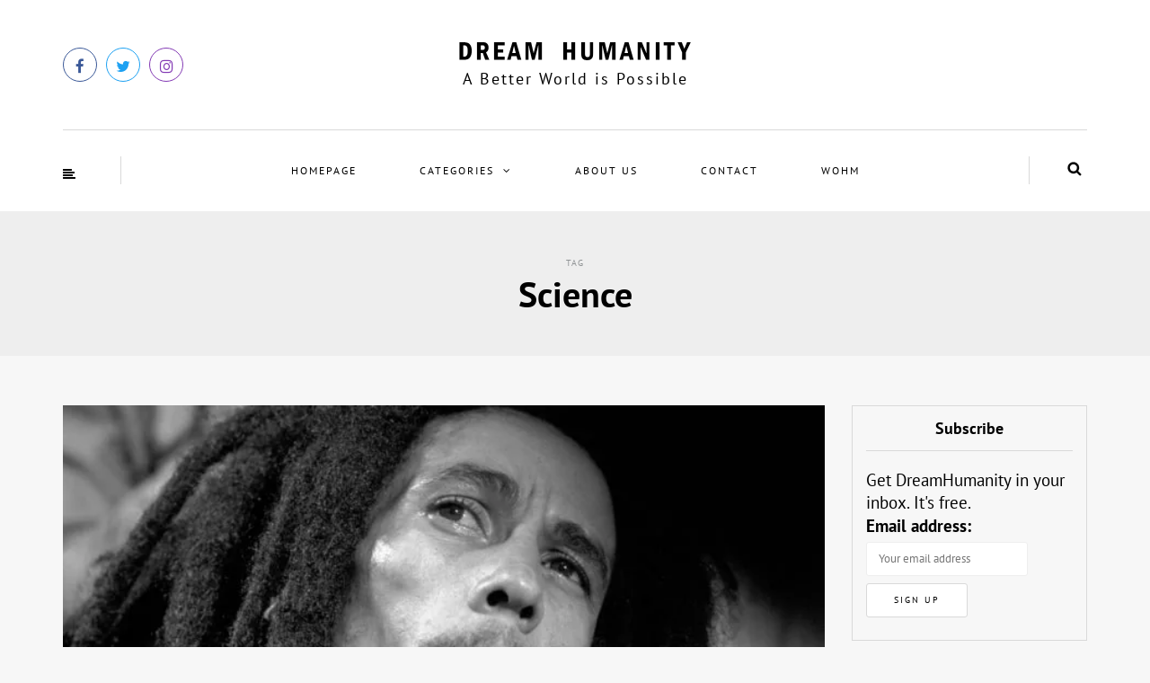

--- FILE ---
content_type: text/html; charset=UTF-8
request_url: https://dreamhumanity.com/tag/science/
body_size: 64985
content:
<!DOCTYPE html>
<html lang="en-US">
<head><meta charset="UTF-8" /><script>if(navigator.userAgent.match(/MSIE|Internet Explorer/i)||navigator.userAgent.match(/Trident\/7\..*?rv:11/i)){var href=document.location.href;if(!href.match(/[?&]nowprocket/)){if(href.indexOf("?")==-1){if(href.indexOf("#")==-1){document.location.href=href+"?nowprocket=1"}else{document.location.href=href.replace("#","?nowprocket=1#")}}else{if(href.indexOf("#")==-1){document.location.href=href+"&nowprocket=1"}else{document.location.href=href.replace("#","&nowprocket=1#")}}}}</script><script>class RocketLazyLoadScripts{constructor(){this.v="1.2.3",this.triggerEvents=["keydown","mousedown","mousemove","touchmove","touchstart","touchend","wheel"],this.userEventHandler=this._triggerListener.bind(this),this.touchStartHandler=this._onTouchStart.bind(this),this.touchMoveHandler=this._onTouchMove.bind(this),this.touchEndHandler=this._onTouchEnd.bind(this),this.clickHandler=this._onClick.bind(this),this.interceptedClicks=[],window.addEventListener("pageshow",t=>{this.persisted=t.persisted}),window.addEventListener("DOMContentLoaded",()=>{this._preconnect3rdParties()}),this.delayedScripts={normal:[],async:[],defer:[]},this.trash=[],this.allJQueries=[]}_addUserInteractionListener(t){if(document.hidden){t._triggerListener();return}this.triggerEvents.forEach(e=>window.addEventListener(e,t.userEventHandler,{passive:!0})),window.addEventListener("touchstart",t.touchStartHandler,{passive:!0}),window.addEventListener("mousedown",t.touchStartHandler),document.addEventListener("visibilitychange",t.userEventHandler)}_removeUserInteractionListener(){this.triggerEvents.forEach(t=>window.removeEventListener(t,this.userEventHandler,{passive:!0})),document.removeEventListener("visibilitychange",this.userEventHandler)}_onTouchStart(t){"HTML"!==t.target.tagName&&(window.addEventListener("touchend",this.touchEndHandler),window.addEventListener("mouseup",this.touchEndHandler),window.addEventListener("touchmove",this.touchMoveHandler,{passive:!0}),window.addEventListener("mousemove",this.touchMoveHandler),t.target.addEventListener("click",this.clickHandler),this._renameDOMAttribute(t.target,"onclick","rocket-onclick"),this._pendingClickStarted())}_onTouchMove(t){window.removeEventListener("touchend",this.touchEndHandler),window.removeEventListener("mouseup",this.touchEndHandler),window.removeEventListener("touchmove",this.touchMoveHandler,{passive:!0}),window.removeEventListener("mousemove",this.touchMoveHandler),t.target.removeEventListener("click",this.clickHandler),this._renameDOMAttribute(t.target,"rocket-onclick","onclick"),this._pendingClickFinished()}_onTouchEnd(t){window.removeEventListener("touchend",this.touchEndHandler),window.removeEventListener("mouseup",this.touchEndHandler),window.removeEventListener("touchmove",this.touchMoveHandler,{passive:!0}),window.removeEventListener("mousemove",this.touchMoveHandler)}_onClick(t){t.target.removeEventListener("click",this.clickHandler),this._renameDOMAttribute(t.target,"rocket-onclick","onclick"),this.interceptedClicks.push(t),t.preventDefault(),t.stopPropagation(),t.stopImmediatePropagation(),this._pendingClickFinished()}_replayClicks(){window.removeEventListener("touchstart",this.touchStartHandler,{passive:!0}),window.removeEventListener("mousedown",this.touchStartHandler),this.interceptedClicks.forEach(t=>{t.target.dispatchEvent(new MouseEvent("click",{view:t.view,bubbles:!0,cancelable:!0}))})}_waitForPendingClicks(){return new Promise(t=>{this._isClickPending?this._pendingClickFinished=t:t()})}_pendingClickStarted(){this._isClickPending=!0}_pendingClickFinished(){this._isClickPending=!1}_renameDOMAttribute(t,e,r){t.hasAttribute&&t.hasAttribute(e)&&(event.target.setAttribute(r,event.target.getAttribute(e)),event.target.removeAttribute(e))}_triggerListener(){this._removeUserInteractionListener(this),"loading"===document.readyState?document.addEventListener("DOMContentLoaded",this._loadEverythingNow.bind(this)):this._loadEverythingNow()}_preconnect3rdParties(){let t=[];document.querySelectorAll("script[type=rocketlazyloadscript]").forEach(e=>{if(e.hasAttribute("src")){let r=new URL(e.src).origin;r!==location.origin&&t.push({src:r,crossOrigin:e.crossOrigin||"module"===e.getAttribute("data-rocket-type")})}}),t=[...new Map(t.map(t=>[JSON.stringify(t),t])).values()],this._batchInjectResourceHints(t,"preconnect")}async _loadEverythingNow(){this.lastBreath=Date.now(),this._delayEventListeners(this),this._delayJQueryReady(this),this._handleDocumentWrite(),this._registerAllDelayedScripts(),this._preloadAllScripts(),await this._loadScriptsFromList(this.delayedScripts.normal),await this._loadScriptsFromList(this.delayedScripts.defer),await this._loadScriptsFromList(this.delayedScripts.async);try{await this._triggerDOMContentLoaded(),await this._triggerWindowLoad()}catch(t){console.error(t)}window.dispatchEvent(new Event("rocket-allScriptsLoaded")),this._waitForPendingClicks().then(()=>{this._replayClicks()}),this._emptyTrash()}_registerAllDelayedScripts(){document.querySelectorAll("script[type=rocketlazyloadscript]").forEach(t=>{t.hasAttribute("data-rocket-src")?t.hasAttribute("async")&&!1!==t.async?this.delayedScripts.async.push(t):t.hasAttribute("defer")&&!1!==t.defer||"module"===t.getAttribute("data-rocket-type")?this.delayedScripts.defer.push(t):this.delayedScripts.normal.push(t):this.delayedScripts.normal.push(t)})}async _transformScript(t){return new Promise((await this._littleBreath(),navigator.userAgent.indexOf("Firefox/")>0||""===navigator.vendor)?e=>{let r=document.createElement("script");[...t.attributes].forEach(t=>{let e=t.nodeName;"type"!==e&&("data-rocket-type"===e&&(e="type"),"data-rocket-src"===e&&(e="src"),r.setAttribute(e,t.nodeValue))}),t.text&&(r.text=t.text),r.hasAttribute("src")?(r.addEventListener("load",e),r.addEventListener("error",e)):(r.text=t.text,e());try{t.parentNode.replaceChild(r,t)}catch(i){e()}}:async e=>{function r(){t.setAttribute("data-rocket-status","failed"),e()}try{let i=t.getAttribute("data-rocket-type"),n=t.getAttribute("data-rocket-src");t.text,i?(t.type=i,t.removeAttribute("data-rocket-type")):t.removeAttribute("type"),t.addEventListener("load",function r(){t.setAttribute("data-rocket-status","executed"),e()}),t.addEventListener("error",r),n?(t.removeAttribute("data-rocket-src"),t.src=n):t.src="data:text/javascript;base64,"+window.btoa(unescape(encodeURIComponent(t.text)))}catch(s){r()}})}async _loadScriptsFromList(t){let e=t.shift();return e&&e.isConnected?(await this._transformScript(e),this._loadScriptsFromList(t)):Promise.resolve()}_preloadAllScripts(){this._batchInjectResourceHints([...this.delayedScripts.normal,...this.delayedScripts.defer,...this.delayedScripts.async],"preload")}_batchInjectResourceHints(t,e){var r=document.createDocumentFragment();t.forEach(t=>{let i=t.getAttribute&&t.getAttribute("data-rocket-src")||t.src;if(i){let n=document.createElement("link");n.href=i,n.rel=e,"preconnect"!==e&&(n.as="script"),t.getAttribute&&"module"===t.getAttribute("data-rocket-type")&&(n.crossOrigin=!0),t.crossOrigin&&(n.crossOrigin=t.crossOrigin),t.integrity&&(n.integrity=t.integrity),r.appendChild(n),this.trash.push(n)}}),document.head.appendChild(r)}_delayEventListeners(t){let e={};function r(t,r){!function t(r){!e[r]&&(e[r]={originalFunctions:{add:r.addEventListener,remove:r.removeEventListener},eventsToRewrite:[]},r.addEventListener=function(){arguments[0]=i(arguments[0]),e[r].originalFunctions.add.apply(r,arguments)},r.removeEventListener=function(){arguments[0]=i(arguments[0]),e[r].originalFunctions.remove.apply(r,arguments)});function i(t){return e[r].eventsToRewrite.indexOf(t)>=0?"rocket-"+t:t}}(t),e[t].eventsToRewrite.push(r)}function i(t,e){let r=t[e];Object.defineProperty(t,e,{get:()=>r||function(){},set(i){t["rocket"+e]=r=i}})}r(document,"DOMContentLoaded"),r(window,"DOMContentLoaded"),r(window,"load"),r(window,"pageshow"),r(document,"readystatechange"),i(document,"onreadystatechange"),i(window,"onload"),i(window,"onpageshow")}_delayJQueryReady(t){let e;function r(r){if(r&&r.fn&&!t.allJQueries.includes(r)){r.fn.ready=r.fn.init.prototype.ready=function(e){return t.domReadyFired?e.bind(document)(r):document.addEventListener("rocket-DOMContentLoaded",()=>e.bind(document)(r)),r([])};let i=r.fn.on;r.fn.on=r.fn.init.prototype.on=function(){if(this[0]===window){function t(t){return t.split(" ").map(t=>"load"===t||0===t.indexOf("load.")?"rocket-jquery-load":t).join(" ")}"string"==typeof arguments[0]||arguments[0]instanceof String?arguments[0]=t(arguments[0]):"object"==typeof arguments[0]&&Object.keys(arguments[0]).forEach(e=>{let r=arguments[0][e];delete arguments[0][e],arguments[0][t(e)]=r})}return i.apply(this,arguments),this},t.allJQueries.push(r)}e=r}r(window.jQuery),Object.defineProperty(window,"jQuery",{get:()=>e,set(t){r(t)}})}async _triggerDOMContentLoaded(){this.domReadyFired=!0,await this._littleBreath(),document.dispatchEvent(new Event("rocket-DOMContentLoaded")),await this._littleBreath(),window.dispatchEvent(new Event("rocket-DOMContentLoaded")),await this._littleBreath(),document.dispatchEvent(new Event("rocket-readystatechange")),await this._littleBreath(),document.rocketonreadystatechange&&document.rocketonreadystatechange()}async _triggerWindowLoad(){await this._littleBreath(),window.dispatchEvent(new Event("rocket-load")),await this._littleBreath(),window.rocketonload&&window.rocketonload(),await this._littleBreath(),this.allJQueries.forEach(t=>t(window).trigger("rocket-jquery-load")),await this._littleBreath();let t=new Event("rocket-pageshow");t.persisted=this.persisted,window.dispatchEvent(t),await this._littleBreath(),window.rocketonpageshow&&window.rocketonpageshow({persisted:this.persisted})}_handleDocumentWrite(){let t=new Map;document.write=document.writeln=function(e){let r=document.currentScript;r||console.error("WPRocket unable to document.write this: "+e);let i=document.createRange(),n=r.parentElement,s=t.get(r);void 0===s&&(s=r.nextSibling,t.set(r,s));let a=document.createDocumentFragment();i.setStart(a,0),a.appendChild(i.createContextualFragment(e)),n.insertBefore(a,s)}}async _littleBreath(){Date.now()-this.lastBreath>45&&(await this._requestAnimFrame(),this.lastBreath=Date.now())}async _requestAnimFrame(){return document.hidden?new Promise(t=>setTimeout(t)):new Promise(t=>requestAnimationFrame(t))}_emptyTrash(){this.trash.forEach(t=>t.remove())}static run(){let t=new RocketLazyLoadScripts;t._addUserInteractionListener(t)}}RocketLazyLoadScripts.run();</script>
<meta property="fb:pages" content="1545786902366728" />
<meta name="google-site-verification" content="iV9df6a4uSM935zaXRxCXqN4Y7EgSG91hXtuyIf2hQ0" />
<!--
-->
<meta name="viewport" content="width=device-width, initial-scale=1.0, maximum-scale=1.0, user-scalable=no" />

<meta name="viewport" content="width=device-width" />
<title>Science Archives - Dream Humanity</title><link rel="preload" as="font" href="https://fonts.gstatic.com/s/ptsans/v17/jizaRExUiTo99u79D0KExQ.woff2" crossorigin><link rel="preload" as="font" href="https://fonts.gstatic.com/s/ptsans/v17/jizfRExUiTo99u79B_mh0O6tLQ.woff2" crossorigin><link rel="preload" as="font" href="https://dreamhumanity.com/wp-content/themes/himmelen/fonts/fontawesome-webfont.woff2?v=4.7.0" crossorigin><style id="wpr-usedcss">img.emoji{display:inline!important;border:none!important;box-shadow:none!important;height:1em!important;width:1em!important;margin:0 .07em!important;vertical-align:-.1em!important;background:0 0!important;padding:0!important}:where(.wp-block-button__link){border-radius:9999px;box-shadow:none;padding:calc(.667em + 2px) calc(1.333em + 2px);text-decoration:none}:where(.wp-block-calendar table:not(.has-background) th){background:#ddd}:where(.wp-block-columns){margin-bottom:1.75em}:where(.wp-block-columns.has-background){padding:1.25em 2.375em}:where(.wp-block-post-comments input[type=submit]){border:none}:where(.wp-block-cover-image:not(.has-text-color)),:where(.wp-block-cover:not(.has-text-color)){color:#fff}:where(.wp-block-cover-image.is-light:not(.has-text-color)),:where(.wp-block-cover.is-light:not(.has-text-color)){color:#000}:where(.wp-block-file){margin-bottom:1.5em}:where(.wp-block-file__button){border-radius:2em;display:inline-block;padding:.5em 1em}:where(.wp-block-file__button):is(a):active,:where(.wp-block-file__button):is(a):focus,:where(.wp-block-file__button):is(a):hover,:where(.wp-block-file__button):is(a):visited{box-shadow:none;color:#fff;opacity:.85;text-decoration:none}:where(.wp-block-latest-comments:not([style*=line-height] .wp-block-latest-comments__comment)){line-height:1.1}:where(.wp-block-latest-comments:not([style*=line-height] .wp-block-latest-comments__comment-excerpt p)){line-height:1.8}ul{box-sizing:border-box}:where(.wp-block-navigation.has-background .wp-block-navigation-item a:not(.wp-element-button)),:where(.wp-block-navigation.has-background .wp-block-navigation-submenu a:not(.wp-element-button)){padding:.5em 1em}:where(.wp-block-navigation .wp-block-navigation__submenu-container .wp-block-navigation-item a:not(.wp-element-button)),:where(.wp-block-navigation .wp-block-navigation__submenu-container .wp-block-navigation-submenu a:not(.wp-element-button)),:where(.wp-block-navigation .wp-block-navigation__submenu-container .wp-block-navigation-submenu button.wp-block-navigation-item__content),:where(.wp-block-navigation .wp-block-navigation__submenu-container .wp-block-pages-list__item button.wp-block-navigation-item__content){padding:.5em 1em}:where(p.has-text-color:not(.has-link-color)) a{color:inherit}:where(.wp-block-post-excerpt){margin-bottom:var(--wp--style--block-gap);margin-top:var(--wp--style--block-gap)}:where(.wp-block-pullquote){margin:0 0 1em}:where(.wp-block-search__button){border:1px solid #ccc;padding:6px 10px}:where(.wp-block-search__button-inside .wp-block-search__inside-wrapper){border:1px solid #949494;box-sizing:border-box;padding:4px}:where(.wp-block-search__button-inside .wp-block-search__inside-wrapper) .wp-block-search__input{border:none;border-radius:0;padding:0 4px}:where(.wp-block-search__button-inside .wp-block-search__inside-wrapper) .wp-block-search__input:focus{outline:0}:where(.wp-block-search__button-inside .wp-block-search__inside-wrapper) :where(.wp-block-search__button){padding:4px 8px}:where(.wp-block-term-description){margin-bottom:var(--wp--style--block-gap);margin-top:var(--wp--style--block-gap)}:where(pre.wp-block-verse){font-family:inherit}.entry-content{counter-reset:footnotes}:root{--wp--preset--font-size--normal:16px;--wp--preset--font-size--huge:42px}.screen-reader-text{clip:rect(1px,1px,1px,1px);word-wrap:normal!important;border:0;-webkit-clip-path:inset(50%);clip-path:inset(50%);height:1px;margin:-1px;overflow:hidden;padding:0;position:absolute;width:1px}.screen-reader-text:focus{clip:auto!important;background-color:#ddd;-webkit-clip-path:none;clip-path:none;color:#444;display:block;font-size:1em;height:auto;left:5px;line-height:normal;padding:15px 23px 14px;text-decoration:none;top:5px;width:auto;z-index:100000}html :where(.has-border-color){border-style:solid}html :where([style*=border-top-color]){border-top-style:solid}html :where([style*=border-right-color]){border-right-style:solid}html :where([style*=border-bottom-color]){border-bottom-style:solid}html :where([style*=border-left-color]){border-left-style:solid}html :where([style*=border-width]){border-style:solid}html :where([style*=border-top-width]){border-top-style:solid}html :where([style*=border-right-width]){border-right-style:solid}html :where([style*=border-bottom-width]){border-bottom-style:solid}html :where([style*=border-left-width]){border-left-style:solid}html :where(img[class*=wp-image-]){height:auto;max-width:100%}:where(figure){margin:0 0 1em}html :where(.is-position-sticky){--wp-admin--admin-bar--position-offset:var(--wp-admin--admin-bar--height,0px)}@media screen and (max-width:600px){html :where(.is-position-sticky){--wp-admin--admin-bar--position-offset:0px}}body{--wp--preset--color--black:#000000;--wp--preset--color--cyan-bluish-gray:#abb8c3;--wp--preset--color--white:#ffffff;--wp--preset--color--pale-pink:#f78da7;--wp--preset--color--vivid-red:#cf2e2e;--wp--preset--color--luminous-vivid-orange:#ff6900;--wp--preset--color--luminous-vivid-amber:#fcb900;--wp--preset--color--light-green-cyan:#7bdcb5;--wp--preset--color--vivid-green-cyan:#00d084;--wp--preset--color--pale-cyan-blue:#8ed1fc;--wp--preset--color--vivid-cyan-blue:#0693e3;--wp--preset--color--vivid-purple:#9b51e0;--wp--preset--gradient--vivid-cyan-blue-to-vivid-purple:linear-gradient(135deg,rgba(6, 147, 227, 1) 0%,rgb(155, 81, 224) 100%);--wp--preset--gradient--light-green-cyan-to-vivid-green-cyan:linear-gradient(135deg,rgb(122, 220, 180) 0%,rgb(0, 208, 130) 100%);--wp--preset--gradient--luminous-vivid-amber-to-luminous-vivid-orange:linear-gradient(135deg,rgba(252, 185, 0, 1) 0%,rgba(255, 105, 0, 1) 100%);--wp--preset--gradient--luminous-vivid-orange-to-vivid-red:linear-gradient(135deg,rgba(255, 105, 0, 1) 0%,rgb(207, 46, 46) 100%);--wp--preset--gradient--very-light-gray-to-cyan-bluish-gray:linear-gradient(135deg,rgb(238, 238, 238) 0%,rgb(169, 184, 195) 100%);--wp--preset--gradient--cool-to-warm-spectrum:linear-gradient(135deg,rgb(74, 234, 220) 0%,rgb(151, 120, 209) 20%,rgb(207, 42, 186) 40%,rgb(238, 44, 130) 60%,rgb(251, 105, 98) 80%,rgb(254, 248, 76) 100%);--wp--preset--gradient--blush-light-purple:linear-gradient(135deg,rgb(255, 206, 236) 0%,rgb(152, 150, 240) 100%);--wp--preset--gradient--blush-bordeaux:linear-gradient(135deg,rgb(254, 205, 165) 0%,rgb(254, 45, 45) 50%,rgb(107, 0, 62) 100%);--wp--preset--gradient--luminous-dusk:linear-gradient(135deg,rgb(255, 203, 112) 0%,rgb(199, 81, 192) 50%,rgb(65, 88, 208) 100%);--wp--preset--gradient--pale-ocean:linear-gradient(135deg,rgb(255, 245, 203) 0%,rgb(182, 227, 212) 50%,rgb(51, 167, 181) 100%);--wp--preset--gradient--electric-grass:linear-gradient(135deg,rgb(202, 248, 128) 0%,rgb(113, 206, 126) 100%);--wp--preset--gradient--midnight:linear-gradient(135deg,rgb(2, 3, 129) 0%,rgb(40, 116, 252) 100%);--wp--preset--font-size--small:13px;--wp--preset--font-size--medium:20px;--wp--preset--font-size--large:36px;--wp--preset--font-size--x-large:42px;--wp--preset--spacing--20:0.44rem;--wp--preset--spacing--30:0.67rem;--wp--preset--spacing--40:1rem;--wp--preset--spacing--50:1.5rem;--wp--preset--spacing--60:2.25rem;--wp--preset--spacing--70:3.38rem;--wp--preset--spacing--80:5.06rem;--wp--preset--shadow--natural:6px 6px 9px rgba(0, 0, 0, .2);--wp--preset--shadow--deep:12px 12px 50px rgba(0, 0, 0, .4);--wp--preset--shadow--sharp:6px 6px 0px rgba(0, 0, 0, .2);--wp--preset--shadow--outlined:6px 6px 0px -3px rgba(255, 255, 255, 1),6px 6px rgba(0, 0, 0, 1);--wp--preset--shadow--crisp:6px 6px 0px rgba(0, 0, 0, 1)}:where(.is-layout-flex){gap:.5em}:where(.is-layout-grid){gap:.5em}:where(.wp-block-post-template.is-layout-flex){gap:1.25em}:where(.wp-block-post-template.is-layout-grid){gap:1.25em}:where(.wp-block-columns.is-layout-flex){gap:2em}:where(.wp-block-columns.is-layout-grid){gap:2em}.wpcf7 .screen-reader-response{position:absolute;overflow:hidden;clip:rect(1px,1px,1px,1px);clip-path:inset(50%);height:1px;width:1px;margin:-1px;padding:0;border:0;word-wrap:normal!important}.wpcf7 form .wpcf7-response-output{margin:2em .5em 1em;padding:.2em 1em;border:2px solid #00a0d2}.wpcf7 form.init .wpcf7-response-output,.wpcf7 form.resetting .wpcf7-response-output,.wpcf7 form.submitting .wpcf7-response-output{display:none}.wpcf7 form.sent .wpcf7-response-output{border-color:#46b450}.wpcf7 form.aborted .wpcf7-response-output,.wpcf7 form.failed .wpcf7-response-output{border-color:#dc3232}.wpcf7 form.spam .wpcf7-response-output{border-color:#f56e28}.wpcf7 form.invalid .wpcf7-response-output,.wpcf7 form.payment-required .wpcf7-response-output,.wpcf7 form.unaccepted .wpcf7-response-output{border-color:#ffb900}.wpcf7-form-control-wrap{position:relative}.wpcf7-not-valid-tip{color:#dc3232;font-size:1em;font-weight:400;display:block}.use-floating-validation-tip .wpcf7-not-valid-tip{position:relative;top:-2ex;left:1em;z-index:100;border:1px solid #dc3232;background:#fff;padding:.2em .8em;width:24em}.wpcf7-spinner{visibility:hidden;display:inline-block;background-color:#23282d;opacity:.75;width:24px;height:24px;border:none;border-radius:100%;padding:0;margin:0 24px;position:relative}form.submitting .wpcf7-spinner{visibility:visible}.wpcf7-spinner::before{content:'';position:absolute;background-color:#fbfbfc;top:4px;left:4px;width:6px;height:6px;border:none;border-radius:100%;transform-origin:8px 8px;animation-name:spin;animation-duration:1s;animation-timing-function:linear;animation-iteration-count:infinite}@media (prefers-reduced-motion:reduce){.wpcf7-spinner::before{animation-name:blink;animation-duration:2s}}@keyframes spin{from{transform:rotate(0)}to{transform:rotate(360deg)}}@keyframes blink{from{opacity:0}50%{opacity:1}to{opacity:0}}.wpcf7 input[type=file]{cursor:pointer}.wpcf7 input[type=file]:disabled{cursor:default}.wpcf7 .wpcf7-submit:disabled{cursor:not-allowed}.wpcf7 input[type=email],.wpcf7 input[type=tel],.wpcf7 input[type=url]{direction:ltr}html{font-family:sans-serif;-webkit-text-size-adjust:100%;-ms-text-size-adjust:100%}body{margin:0}article,details,footer,header,nav,summary{display:block}canvas,progress{display:inline-block;vertical-align:baseline}[hidden],template{display:none}a{background:0 0}a:active,a:hover{outline:0}abbr[title]{border-bottom:1px dotted}h1{margin:.67em 0;font-size:2em}img{border:0}svg:not(:root){overflow:hidden}code{font-family:monospace,monospace;font-size:1em}button,input,optgroup,select,textarea{margin:0;font:inherit;color:inherit}button{overflow:visible}button,select{text-transform:none}button,html input[type=button],input[type=reset],input[type=submit]{-webkit-appearance:button;cursor:pointer}button[disabled],html input[disabled]{cursor:default}button::-moz-focus-inner,input::-moz-focus-inner{padding:0;border:0}input{line-height:normal}input[type=checkbox],input[type=radio]{box-sizing:border-box;padding:0}input[type=number]::-webkit-inner-spin-button,input[type=number]::-webkit-outer-spin-button{height:auto}input[type=search]{-webkit-box-sizing:content-box;-moz-box-sizing:content-box;box-sizing:content-box;-webkit-appearance:textfield}input[type=search]::-webkit-search-cancel-button,input[type=search]::-webkit-search-decoration{-webkit-appearance:none}fieldset{padding:.35em .625em .75em;margin:0 2px;border:1px solid silver}legend{padding:0;border:0}textarea{overflow:auto}optgroup{font-weight:700}table{border-spacing:0;border-collapse:collapse}@media print{*{color:#000!important;text-shadow:none!important;background:0 0!important;box-shadow:none!important}a,a:visited{text-decoration:underline}a[href]:after{content:" (" attr(href) ")"}abbr[title]:after{content:" (" attr(title) ")"}a[href^="#"]:after,a[href^="javascript:"]:after{content:""}img,tr{page-break-inside:avoid}img{max-width:100%!important}h2,p{orphans:3;widows:3}h2{page-break-after:avoid}select{background:#fff!important}.navbar{display:none}.label{border:1px solid #000}.table{border-collapse:collapse!important}}*{-webkit-box-sizing:border-box;-moz-box-sizing:border-box;box-sizing:border-box}:after,:before{-webkit-box-sizing:border-box;-moz-box-sizing:border-box;box-sizing:border-box}html{font-size:62.5%;-webkit-tap-highlight-color:transparent}body{font-family:"Helvetica Neue",Helvetica,Arial,sans-serif;font-size:14px;line-height:1.42857143;color:#333;background-color:#fff}button,input,select,textarea{font-family:inherit;font-size:inherit;line-height:inherit}a{color:#428bca;text-decoration:none}a:focus,a:hover{color:#2a6496;text-decoration:underline}a:focus{outline:dotted thin;outline:-webkit-focus-ring-color auto 5px;outline-offset:-2px}img{vertical-align:middle}.h2,h1,h2{font-family:inherit;font-weight:500;line-height:1.1;color:inherit}.h2,h1,h2{margin-top:20px;margin-bottom:10px}h1{font-size:36px}.h2,h2{font-size:30px}p{margin:0 0 10px}ul{margin-top:0;margin-bottom:10px}ul ul{margin-bottom:0}abbr[data-original-title],abbr[title]{cursor:help;border-bottom:1px dotted #999}code{font-family:Menlo,Monaco,Consolas,"Courier New",monospace}code{padding:2px 4px;font-size:90%;color:#c7254e;white-space:nowrap;background-color:#f9f2f4;border-radius:4px}.container{padding-right:15px;padding-left:15px;margin-right:auto;margin-left:auto}@media (min-width:768px){.container{width:750px}}@media (min-width:992px){.container{width:970px}}@media (min-width:1200px){.container{width:1170px}}.container-fluid{padding-right:15px;padding-left:15px;margin-right:auto;margin-left:auto}.row{margin-right:-15px;margin-left:-15px}.col-md-12,.col-md-3,.col-md-6,.col-md-9{position:relative;min-height:1px;padding-right:15px;padding-left:15px}@media (min-width:992px){.col-md-12,.col-md-3,.col-md-6,.col-md-9{float:left}.col-md-12{width:100%}.col-md-9{width:75%}.col-md-6{width:50%}.col-md-3{width:25%}}table{max-width:100%;background-color:transparent}.table{width:100%;margin-bottom:20px}.table>tbody+tbody{border-top:2px solid #ddd}.table .table{background-color:#fff}fieldset{min-width:0;padding:0;margin:0;border:0}legend{display:block;width:100%;padding:0;margin-bottom:20px;font-size:21px;line-height:inherit;color:#333;border:0;border-bottom:1px solid #e5e5e5}label{display:inline-block;margin-bottom:5px;font-weight:700}input[type=search]{-webkit-box-sizing:border-box;-moz-box-sizing:border-box;box-sizing:border-box}input[type=checkbox],input[type=radio]{margin:4px 0 0;line-height:normal}input[type=file]{display:block}select[multiple],select[size]{height:auto}input[type=checkbox]:focus,input[type=file]:focus,input[type=radio]:focus{outline:dotted thin;outline:-webkit-focus-ring-color auto 5px;outline-offset:-2px}output{display:block;padding-top:7px;font-size:14px;line-height:1.42857143;color:#555}input[type=search]{-webkit-appearance:none}input[type=date]{line-height:34px}.checkbox,.radio{display:block;min-height:20px;padding-left:20px;margin-top:10px;margin-bottom:10px}.checkbox label,.radio label{display:inline;font-weight:400;cursor:pointer}.checkbox input[type=checkbox],.radio input[type=radio]{float:left;margin-left:-20px}.checkbox+.checkbox,.radio+.radio{margin-top:-5px}.checkbox[disabled],.radio[disabled],fieldset[disabled] .checkbox,fieldset[disabled] .radio,fieldset[disabled] input[type=checkbox],fieldset[disabled] input[type=radio],input[type=checkbox][disabled],input[type=radio][disabled]{cursor:not-allowed}.btn{display:inline-block;padding:6px 12px;margin-bottom:0;font-size:14px;font-weight:400;line-height:1.42857143;text-align:center;white-space:nowrap;vertical-align:middle;cursor:pointer;-webkit-user-select:none;-moz-user-select:none;-ms-user-select:none;user-select:none;background-image:none;border:1px solid transparent;border-radius:4px}.btn.active:focus,.btn:active:focus,.btn:focus{outline:dotted thin;outline:-webkit-focus-ring-color auto 5px;outline-offset:-2px}.btn:focus,.btn:hover{color:#333;text-decoration:none}.btn.active,.btn:active{background-image:none;outline:0;-webkit-box-shadow:inset 0 3px 5px rgba(0,0,0,.125);box-shadow:inset 0 3px 5px rgba(0,0,0,.125)}.btn.disabled,.btn[disabled],fieldset[disabled] .btn{pointer-events:none;cursor:not-allowed;-webkit-box-shadow:none;box-shadow:none;opacity:.65}.fade{opacity:0;-webkit-transition:opacity .15s linear;transition:opacity .15s linear}.fade.in{opacity:1}.collapse{display:none}.collapse.in{display:block}.collapsing{position:relative;height:0;overflow:hidden;-webkit-transition:height .35s;transition:height .35s ease}.dropdown{position:relative}.dropdown-menu{position:absolute;top:100%;left:0;z-index:1000;display:none;float:left;min-width:160px;padding:5px 0;margin:2px 0 0;font-size:14px;list-style:none;background-color:#fff;background-clip:padding-box;border:1px solid #ccc;border:1px solid rgba(0,0,0,.15);border-radius:4px;-webkit-box-shadow:0 6px 12px rgba(0,0,0,.175);box-shadow:0 6px 12px rgba(0,0,0,.175)}.dropdown-menu>li>a{display:block;padding:3px 20px;clear:both;font-weight:400;line-height:1.42857143;color:#333;white-space:nowrap}.dropdown-menu>li>a:focus,.dropdown-menu>li>a:hover{color:#262626;text-decoration:none;background-color:#f5f5f5}.dropdown-menu>.active>a,.dropdown-menu>.active>a:focus,.dropdown-menu>.active>a:hover{color:#fff;text-decoration:none;background-color:#428bca;outline:0}.dropdown-menu>.disabled>a,.dropdown-menu>.disabled>a:focus,.dropdown-menu>.disabled>a:hover{color:#999}.dropdown-menu>.disabled>a:focus,.dropdown-menu>.disabled>a:hover{text-decoration:none;cursor:not-allowed;background-color:transparent;background-image:none}.open>.dropdown-menu{display:block}.open>a{outline:0}.dropdown-backdrop{position:fixed;top:0;right:0;bottom:0;left:0;z-index:990}.nav{padding-left:0;margin-bottom:0;list-style:none}.nav>li{position:relative;display:block}.nav>li>a{position:relative;display:block;padding:10px 15px}.nav>li>a:focus,.nav>li>a:hover{text-decoration:none;background-color:#eee}.nav>li.disabled>a{color:#999}.nav>li.disabled>a:focus,.nav>li.disabled>a:hover{color:#999;text-decoration:none;cursor:not-allowed;background-color:transparent}.nav .open>a,.nav .open>a:focus,.nav .open>a:hover{background-color:#eee;border-color:#428bca}.nav>li>a>img{max-width:none}.navbar{position:relative;min-height:50px;margin-bottom:20px;border:1px solid transparent}.navbar-collapse{max-height:340px;padding-right:15px;padding-left:15px;overflow-x:visible;-webkit-overflow-scrolling:touch;border-top:1px solid transparent;box-shadow:inset 0 1px 0 rgba(255,255,255,.1)}.navbar-collapse.in{overflow-y:auto}.container-fluid>.navbar-collapse,.container>.navbar-collapse{margin-right:-15px;margin-left:-15px}@media (min-width:768px){.navbar{border-radius:4px}.navbar-collapse{width:auto;border-top:0;box-shadow:none}.navbar-collapse.collapse{display:block!important;height:auto!important;padding-bottom:0;overflow:visible!important}.navbar-collapse.in{overflow-y:visible}.container-fluid>.navbar-collapse,.container>.navbar-collapse{margin-right:0;margin-left:0}.navbar-toggle{display:none}}.navbar-toggle{position:relative;float:right;padding:9px 10px;margin-top:8px;margin-right:15px;margin-bottom:8px;background-color:transparent;background-image:none;border:1px solid transparent;border-radius:4px}.navbar-toggle:focus{outline:0}.navbar-nav{margin:7.5px -15px}.navbar-nav>li>a{padding-top:10px;padding-bottom:10px;line-height:20px}@media (max-width:767px){.navbar-nav .open .dropdown-menu{position:static;float:none;width:auto;margin-top:0;background-color:transparent;border:0;box-shadow:none}.navbar-nav .open .dropdown-menu>li>a{padding:5px 15px 5px 25px}.navbar-nav .open .dropdown-menu>li>a{line-height:20px}.navbar-nav .open .dropdown-menu>li>a:focus,.navbar-nav .open .dropdown-menu>li>a:hover{background-image:none}.navbar-default .navbar-nav .open .dropdown-menu>li>a{color:#777}.navbar-default .navbar-nav .open .dropdown-menu>li>a:focus,.navbar-default .navbar-nav .open .dropdown-menu>li>a:hover{color:#333;background-color:transparent}.navbar-default .navbar-nav .open .dropdown-menu>.active>a,.navbar-default .navbar-nav .open .dropdown-menu>.active>a:focus,.navbar-default .navbar-nav .open .dropdown-menu>.active>a:hover{color:#555;background-color:#e7e7e7}.navbar-default .navbar-nav .open .dropdown-menu>.disabled>a,.navbar-default .navbar-nav .open .dropdown-menu>.disabled>a:focus,.navbar-default .navbar-nav .open .dropdown-menu>.disabled>a:hover{color:#ccc;background-color:transparent}}@media (min-width:768px){.navbar-nav{float:left;margin:0}.navbar-nav>li{float:left}.navbar-nav>li>a{padding-top:15px;padding-bottom:15px}}.navbar-nav>li>.dropdown-menu{margin-top:0;border-top-left-radius:0;border-top-right-radius:0}.navbar-default{background-color:#f8f8f8;border-color:#e7e7e7}.navbar-default .navbar-nav>li>a{color:#777}.navbar-default .navbar-nav>li>a:focus,.navbar-default .navbar-nav>li>a:hover{color:#333;background-color:transparent}.navbar-default .navbar-nav>.active>a,.navbar-default .navbar-nav>.active>a:focus,.navbar-default .navbar-nav>.active>a:hover{color:#555;background-color:#e7e7e7}.navbar-default .navbar-nav>.disabled>a,.navbar-default .navbar-nav>.disabled>a:focus,.navbar-default .navbar-nav>.disabled>a:hover{color:#ccc;background-color:transparent}.navbar-default .navbar-toggle{border-color:#ddd}.navbar-default .navbar-toggle:focus,.navbar-default .navbar-toggle:hover{background-color:#ddd}.navbar-default .navbar-collapse{border-color:#e7e7e7}.navbar-default .navbar-nav>.open>a,.navbar-default .navbar-nav>.open>a:focus,.navbar-default .navbar-nav>.open>a:hover{color:#555;background-color:#e7e7e7}.label{display:inline;padding:.2em .6em .3em;font-size:75%;font-weight:700;line-height:1;color:#fff;text-align:center;white-space:nowrap;vertical-align:baseline;border-radius:.25em}.label[href]:focus,.label[href]:hover{color:#fff;text-decoration:none;cursor:pointer}.label:empty{display:none}.btn .label{position:relative;top:-1px}.alert{padding:15px;margin-bottom:20px;border:1px solid transparent;border-radius:4px}.alert>p,.alert>ul{margin-bottom:0}.alert>p+p{margin-top:5px}.progress{height:20px;margin-bottom:20px;overflow:hidden;background-color:#f5f5f5;border-radius:4px;-webkit-box-shadow:inset 0 1px 2px rgba(0,0,0,.1);box-shadow:inset 0 1px 2px rgba(0,0,0,.1)}.panel{margin-bottom:20px;background-color:#fff;border:1px solid transparent;border-radius:4px;-webkit-box-shadow:0 1px 1px rgba(0,0,0,.05);box-shadow:0 1px 1px rgba(0,0,0,.05)}.panel>.table{margin-bottom:0}.panel>.table:first-child{border-top-left-radius:3px;border-top-right-radius:3px}.panel>.table:last-child{border-bottom-right-radius:3px;border-bottom-left-radius:3px}.close{float:right;font-size:21px;font-weight:700;line-height:1;color:#000;text-shadow:0 1px 0 #fff;opacity:.2}.close:focus,.close:hover{color:#000;text-decoration:none;cursor:pointer;opacity:.5}button.close{-webkit-appearance:none;padding:0;cursor:pointer;background:0 0;border:0}.modal-open{overflow:hidden}.modal{position:fixed;top:0;right:0;bottom:0;left:0;z-index:1050;display:none;overflow:auto;overflow-y:scroll;-webkit-overflow-scrolling:touch;outline:0}.modal.fade .modal-dialog{-webkit-transition:-webkit-transform .3s ease-out;-moz-transition:-moz-transform .3s ease-out;-o-transition:-o-transform .3s ease-out;transition:transform .3s ease-out;-webkit-transform:translate(0,-25%);-ms-transform:translate(0,-25%);transform:translate(0,-25%)}.modal.in .modal-dialog{-webkit-transform:translate(0,0);-ms-transform:translate(0,0);transform:translate(0,0)}.modal-dialog{position:relative;width:auto;margin:10px}.modal-content{position:relative;background-color:#fff;background-clip:padding-box;border:1px solid #999;border:1px solid rgba(0,0,0,.2);border-radius:6px;outline:0;-webkit-box-shadow:0 3px 9px rgba(0,0,0,.5);box-shadow:0 3px 9px rgba(0,0,0,.5)}@media (min-width:768px){.modal-dialog{width:600px;margin:30px auto}.modal-content{-webkit-box-shadow:0 5px 15px rgba(0,0,0,.5);box-shadow:0 5px 15px rgba(0,0,0,.5)}}.tooltip{position:absolute;z-index:1030;display:block;font-size:12px;line-height:1.4;visibility:visible;opacity:0}.tooltip.in{opacity:.9}.tooltip.top{padding:5px 0;margin-top:-3px}.tooltip.right{padding:0 5px;margin-left:3px}.tooltip.bottom{padding:5px 0;margin-top:3px}.tooltip.left{padding:0 5px;margin-left:-3px}.tooltip-inner{max-width:200px;padding:3px 8px;color:#fff;text-align:center;text-decoration:none;background-color:#000;border-radius:4px}.tooltip-arrow{position:absolute;width:0;height:0;border-color:transparent;border-style:solid}.tooltip.top .tooltip-arrow{bottom:0;left:50%;margin-left:-5px;border-width:5px 5px 0;border-top-color:#000}.tooltip.right .tooltip-arrow{top:50%;left:0;margin-top:-5px;border-width:5px 5px 5px 0;border-right-color:#000}.tooltip.left .tooltip-arrow{top:50%;right:0;margin-top:-5px;border-width:5px 0 5px 5px;border-left-color:#000}.tooltip.bottom .tooltip-arrow{top:0;left:50%;margin-left:-5px;border-width:0 5px 5px;border-bottom-color:#000}.popover{position:absolute;top:0;left:0;z-index:1010;display:none;max-width:276px;padding:1px;text-align:left;white-space:normal;background-color:#fff;background-clip:padding-box;border:1px solid #ccc;border:1px solid rgba(0,0,0,.2);border-radius:6px;-webkit-box-shadow:0 5px 10px rgba(0,0,0,.2);box-shadow:0 5px 10px rgba(0,0,0,.2)}.popover.top{margin-top:-10px}.popover.right{margin-left:10px}.popover.bottom{margin-top:10px}.popover.left{margin-left:-10px}.popover-title{padding:8px 14px;margin:0;font-size:14px;font-weight:400;line-height:18px;background-color:#f7f7f7;border-bottom:1px solid #ebebeb;border-radius:5px 5px 0 0}.popover-content{padding:9px 14px}.popover>.arrow,.popover>.arrow:after{position:absolute;display:block;width:0;height:0;border-color:transparent;border-style:solid}.popover>.arrow{border-width:11px}.popover>.arrow:after{content:"";border-width:10px}.popover.top>.arrow{bottom:-11px;left:50%;margin-left:-11px;border-top-color:#999;border-top-color:rgba(0,0,0,.25);border-bottom-width:0}.popover.top>.arrow:after{bottom:1px;margin-left:-10px;content:" ";border-top-color:#fff;border-bottom-width:0}.popover.right>.arrow{top:50%;left:-11px;margin-top:-11px;border-right-color:#999;border-right-color:rgba(0,0,0,.25);border-left-width:0}.popover.right>.arrow:after{bottom:-10px;left:1px;content:" ";border-right-color:#fff;border-left-width:0}.popover.bottom>.arrow{top:-11px;left:50%;margin-left:-11px;border-top-width:0;border-bottom-color:#999;border-bottom-color:rgba(0,0,0,.25)}.popover.bottom>.arrow:after{top:1px;margin-left:-10px;content:" ";border-top-width:0;border-bottom-color:#fff}.popover.left>.arrow{top:50%;right:-11px;margin-top:-11px;border-right-width:0;border-left-color:#999;border-left-color:rgba(0,0,0,.25)}.popover.left>.arrow:after{right:1px;bottom:-10px;content:" ";border-right-width:0;border-left-color:#fff}.carousel-indicators{position:absolute;bottom:10px;left:50%;z-index:15;width:60%;padding-left:0;margin-left:-30%;text-align:center;list-style:none}.carousel-indicators li{display:inline-block;width:10px;height:10px;margin:1px;text-indent:-999px;cursor:pointer;background-color:rgba(0,0,0,0);border:1px solid #fff;border-radius:10px}.carousel-indicators .active{width:12px;height:12px;margin:0;background-color:#fff}@media screen and (min-width:768px){.carousel-indicators{bottom:20px}}.clearfix:after,.clearfix:before,.container-fluid:after,.container-fluid:before,.container:after,.container:before,.nav:after,.nav:before,.navbar-collapse:after,.navbar-collapse:before,.navbar:after,.navbar:before,.row:after,.row:before{display:table;content:" "}.clearfix:after,.container-fluid:after,.container:after,.nav:after,.navbar-collapse:after,.navbar:after,.row:after{clear:both}.hide{display:none!important}.show{display:block!important}.hidden{display:none!important;visibility:hidden!important}.affix{position:fixed}@-ms-viewport{width:device-width}@font-face{font-display:swap;font-family:'PT Sans';font-style:normal;font-weight:400;src:url(https://fonts.gstatic.com/s/ptsans/v17/jizaRExUiTo99u79D0KExQ.woff2) format('woff2');unicode-range:U+0000-00FF,U+0131,U+0152-0153,U+02BB-02BC,U+02C6,U+02DA,U+02DC,U+0304,U+0308,U+0329,U+2000-206F,U+2074,U+20AC,U+2122,U+2191,U+2193,U+2212,U+2215,U+FEFF,U+FFFD}@font-face{font-display:swap;font-family:'PT Sans';font-style:normal;font-weight:700;src:url(https://fonts.gstatic.com/s/ptsans/v17/jizfRExUiTo99u79B_mh0O6tLQ.woff2) format('woff2');unicode-range:U+0000-00FF,U+0131,U+0152-0153,U+02BB-02BC,U+02C6,U+02DA,U+02DC,U+0304,U+0308,U+0329,U+2000-206F,U+2074,U+20AC,U+2122,U+2191,U+2193,U+2212,U+2215,U+FEFF,U+FFFD}.owl-carousel .owl-wrapper:after{content:".";display:block;clear:both;visibility:hidden;line-height:0;height:0}.owl-carousel{display:none;position:relative;width:100%;-ms-touch-action:pan-y}.owl-carousel .owl-wrapper{display:none;position:relative;-webkit-transform:translate3d(0,0,0)}.owl-carousel .owl-wrapper-outer{overflow:hidden;position:relative;width:100%}.owl-carousel .owl-wrapper-outer.autoHeight{-webkit-transition:height .5s ease-in-out;-moz-transition:height .5s ease-in-out;-ms-transition:height .5s ease-in-out;-o-transition:height .5s ease-in-out;transition:height .5s ease-in-out}.owl-carousel .owl-item{float:left}.grabbing{cursor:url(https://dreamhumanity.com/wp-content/themes/himmelen/js/owl-carousel/grabbing.png) 8 8,move}.owl-carousel .owl-item,.owl-carousel .owl-wrapper{-webkit-backface-visibility:hidden;-moz-backface-visibility:hidden;-ms-backface-visibility:hidden;-webkit-transform:translate3d(0,0,0);-moz-transform:translate3d(0,0,0);-ms-transform:translate3d(0,0,0)}.owl-item.loading{min-height:150px;background:url(https://dreamhumanity.com/wp-content/themes/himmelen/js/owl-carousel/AjaxLoader.gif) center center no-repeat}body{font-family:Arial,sans-serif;margin-top:0!important;background:#f7f7f7;font-size:15px;color:#000;line-height:25px;text-rendering:optimizeLegibility}p{margin-bottom:25px}a,a:focus{color:#9ba78a;text-decoration:underline}a:hover{color:#000;text-decoration:none}a:focus{text-decoration:none;-webkit-touch-callout:none;-webkit-user-select:none;-khtml-user-select:none;-moz-user-select:none;-ms-user-select:none;user-select:none;outline-style:none;outline:0}h1,h2{margin-top:0;margin-bottom:15px}h1{font-size:35px}h2{font-size:25px}button:focus,input:focus,select:focus,textarea:focus{outline:0}input[type=date],input[type=email],input[type=number],input[type=search],input[type=tel],input[type=text],input[type=time],input[type=url],select,textarea{box-shadow:none}input[type=checkbox],input[type=radio]{margin:0}textarea{resize:none;height:150px;margin-bottom:30px;-moz-box-sizing:border-box;box-sizing:border-box}select{max-width:100%}input,select,textarea{border:1px solid #eee;background-color:#fff;padding:5px 13px;color:#000;font-size:13px;vertical-align:middle;box-shadow:none;border-radius:0;line-height:26px;border-radius:3px}input:focus,textarea:focus{background:#fbfbfb;box-shadow:none}input:focus:invalid:focus,select:focus:invalid:focus,textarea:focus:invalid:focus{border-color:#fb7f88}input:-moz-placeholder,input:-ms-input-placeholder,input::-webkit-input-placeholder,textarea:-moz-placeholder,textarea:-ms-input-placeholder,textarea::-webkit-input-placeholder{color:#aaa;font-size:13px}.btn,.btn:focus,a.btn,a.more-link,input[type=submit]{padding:13px 30px;line-height:1;color:#000;border:1px solid #d9d9d9;border-radius:3px;text-align:left;text-shadow:none;text-decoration:none;vertical-align:middle;cursor:pointer;background:#fff;filter:none;box-shadow:none;text-align:center;font-size:10px;text-transform:uppercase;letter-spacing:2px}.btn:hover,a.more-link:hover,input[type=submit]:hover{background:#000;border-color:#000;color:#fff}.btn:active{color:#fff;background:#000;box-shadow:none}.btn.alt{background:#9ba78a;border-color:#9ba78a;color:#fff}.btn.alt:hover{background:#000;color:#fff;border-color:#000}table{margin-bottom:10px;border:1px solid #d9d9d9}.label{color:inherit;font-size:inherit;text-align:inherit;line-height:inherit;white-space:inherit}.panel{box-shadow:none;border:none}.clear{clear:both}.page-item-title-archive h1{color:#000;margin-bottom:47px;text-align:center;font-weight:700}.page-item-title-archive a{text-decoration:none}.page-item-title-archive p{text-align:center;font-size:10px;text-transform:uppercase;color:#8f9294;margin-bottom:0;margin-top:45px;letter-spacing:1px}.container-fluid.container-page-item-title{padding:0;background:#eee;margin-bottom:55px;background-size:cover;background-position:center center}.container-fluid.container-page-item-title .row{margin:0}header{background:#fff;background-repeat:no-repeat;background-position:top center}header .header-blog-info{margin-top:10px;font-size:12px}header .container{padding:0}header .col-md-12{display:table;height:200px}header .logo{font-size:16px}header .header-left{display:table-cell;vertical-align:middle;text-align:left;width:33.3333%;padding-left:15px}header .header-center{display:table-cell;vertical-align:middle;text-align:center;width:33.3333%}header .header-right{display:table-cell;vertical-align:middle;text-align:right;width:33.3333%;padding-right:15px}ul.header-nav{white-space:nowrap;display:inline;margin-bottom:0;padding:0}ul.header-nav>li{display:inline-block;margin-left:0;padding:0}ul.header-nav>li.float-sidebar-toggle{position:relative}ul.header-nav>li.float-sidebar-toggle a{font-size:14px;margin-top:1px;cursor:pointer;color:#000}ul.header-nav>li.float-sidebar-toggle a:hover{opacity:.5}header .header-logo-center .header-center{min-width:0;text-align:center;width:40%}header .header-logo-center .header-left{width:30%}header .header-logo-center .header-right{width:30%}.search-bar-header{margin-top:-10px}.search-bar-header #s{font-size:16px;color:#000;border:0;background:0 0;padding:12px 0;width:300px;height:42px;text-align:center;background:#fff;position:absolute;left:50%;margin-left:-150px;display:none}.search-bar-header .submit{padding:14px;background:url("https://dreamhumanity.com/wp-content/themes/himmelen/img/search-btn.png") center center no-repeat;color:#000;width:16px;text-indent:-9999px;opacity:1;border:0;box-shadow:none}.search-bar-header .search-bar-header-close-btn{color:#000;cursor:pointer;font-size:34px;height:30px;position:absolute;right:115px;text-align:center;top:30px;width:30px;z-index:10000;font-family:Arial,serif;line-height:30px;display:none}.search-bar-header .search-bar-header-close-btn:hover{opacity:.5}.search-bar-header .submit:hover{background:url("https://dreamhumanity.com/wp-content/themes/himmelen/img/search-btn.png") center center no-repeat;opacity:.5;border:0}@media (-webkit-min-device-pixel-ratio:2){.search-bar-header .submit{background-image:url("https://dreamhumanity.com/wp-content/themes/himmelen/img/search-btn@2x.png");background-size:16px 16px}}.navbar{border-radius:0;-webkit-border-radius:0;border:none;margin:0;line-height:1.42857;position:static}.navbar .nav>li{float:left}.navbar .nav>li.menu-item-has-children>a:after{display:inline-block;font-family:fontawesome;content:"";font-style:normal;font-weight:400;margin-left:10px;margin-right:0}.navbar .nav li.menu-item-has-children.mobile-submenu-opened>a:after{content:""}.navbar .nav>li{padding-top:30px;padding-bottom:30px;position:relative}.navbar .nav>li>a{color:#000;display:block;font-size:12px;padding:5px;margin-left:30px;margin-right:30px;text-decoration:none;background:0 0;cursor:pointer;letter-spacing:2px;border-bottom:1px solid transparent;border-top:1px solid transparent!important}.navbar .nav li a>i.fa{margin-right:10px;font-weight:400}.navbar .nav>li>a:hover{background:0 0;color:#9ba78a;border-bottom:1px solid #9ba78a}.navbar-left-wrapper{float:left;width:65px;height:31px;border-right:1px solid #d9d9d9;margin-top:30px;margin-bottom:30px;padding-top:5px;padding-bottom:5px;text-align:left;z-index:10;position:relative}.navbar-center-wrapper{float:left;width:100%;margin-left:-65px;margin-right:-65px;border-top:1px solid #d9d9d9;padding-top:0;padding-bottom:0}.navbar-right-wrapper{float:left;width:65px;height:31px;border-left:1px solid #d9d9d9;margin-top:30px;margin-bottom:30px;padding-top:5px;padding-bottom:5px;text-align:right}.navbar{background:0 0;min-height:0}.navbar-collapse{padding:0;max-height:inherit;clear:both}.navbar .nav ul{list-style:none}.navbar .navbar-toggle{background:0 0;cursor:pointer;color:#000;border:none;border-radius:0;-webkit-border-radius:0;padding:14px 40px;text-transform:uppercase;letter-spacing:2px;display:none;margin:0 auto;float:none;width:180px;position:absolute;left:50%;margin-left:-75px;top:20px}.navbar .navbar-toggle:after{display:inline-block;font-family:fontawesome;content:"";margin-left:5px;font-weight:400}.navbar .navbar-toggle:hover{background:0 0}.nav .sub-menu{display:none;position:absolute;margin:0;text-align:left;z-index:100000;padding:0}.nav>li .sub-menu{margin-top:0;background:#9ba78a}.nav>li>.sub-menu{margin-top:30px}.navbar .nav .sub-menu li{float:none;position:relative}.nav .sub-menu li.menu-item>a{display:block;background:0 0;color:#fff;font-weight:400;min-width:190px;text-decoration:none;padding:8px 20px;cursor:pointer;border:1px solid rgba(255,255,255,.2);border-left:0;border-right:0;border-bottom:0;font-size:11px}.nav .sub-menu li.menu-item>a span{display:block;text-transform:none;font-weight:400}.nav .sub-menu li.menu-item:last-child>a{border-bottom:1px solid rgba(255,255,255,.2)}.nav .sub-menu li.menu-item>a:hover{text-decoration:none;color:#fff;background:rgba(255,255,255,.3)}.nav .sub-menu li .sub-menu{top:0;right:-99.5%}.navbar .sub-menu li.menu-item-has-children>a:after{display:inline-block;font-family:fontawesome;content:"";margin-left:5px;font-weight:400;font-style:normal;float:right}.nav li:hover>.sub-menu{display:block}.navbar-default .navbar-collapse{border:none}.mainmenu-belowheader{background:#fff}.mainmenu-belowheader.fixed{top:-50px;position:fixed;width:100%;z-index:5000;box-shadow:0 0 5px rgba(0,0,0,.2);padding-top:0;padding-bottom:0}.mainmenu-belowheader.fixed .navbar-center-wrapper{border-top:none}.mainmenu-belowheader.fixed .navbar-left-wrapper,.mainmenu-belowheader.fixed .navbar-right-wrapper{margin-bottom:15px;margin-top:15px}.mainmenu-belowheader.fixed .navbar .nav>li{padding-bottom:15px;padding-top:15px}.mainmenu-belowheader.fixed .nav>li>.sub-menu{margin-top:15px}.mainmenu-belowheader .navbar{position:relative}.mainmenu-belowheader .navbar .container{padding-left:15px;padding-right:15px;position:relative}.mainmenu-belowheader .navbar{margin-left:0;min-height:0}.mainmenu-belowheader .navbar .nav>li>a{text-align:center}.mainmenu-belowheader .navbar .nav>li>a span{display:block;font-size:12px;color:#8f9294;text-transform:none;font-weight:400;margin-top:5px;letter-spacing:0}.mainmenu-belowheader.menu-center .nav{display:table;margin:0 auto;padding-left:65px;padding-right:65px}.mainmenu-belowheader.mainmenu-uppercase .nav .sub-menu li.menu-item>a,.mainmenu-belowheader.mainmenu-uppercase .navbar .nav>li>a{text-transform:uppercase}.social-icons-wrapper a{color:#838d8f;border:1px solid #d9d9d9;border-radius:16px;width:32px;height:32px;line-height:30px;text-align:center;margin-right:10px;display:inline-block}.social-icons-wrapper a:hover{color:#9ba78a;border-color:#9ba78a}.social-icons-wrapper .fa{font-size:14px}.post-content-wrapper{position:relative}.blog-post{margin-bottom:70px;clear:both}.blog-post iframe{width:100%;margin-bottom:-8px}.blog-post>.post>.post-content-wrapper>.entry-content{margin-bottom:30px}.blog-post .entry-content p:last-child{margin-bottom:0}.blog-post .tags{display:inline-block;margin-top:30px}.blog-post .tags a{background:#eee;color:#000;padding:0 10px;display:inline-block;text-decoration:none;margin-right:5px;border-radius:3px;margin-top:2px;margin-bottom:2px}.blog-post .tags a:hover{color:#fff;background:#9ba78a}.blog-post .post-content{background:0 0;padding:0}.blog-post .post-content img{max-width:100%;height:auto}.blog-post .entry-content h1,.blog-post .entry-content h2{margin-top:30px}.blog-post .more-link{display:table;margin:0 auto;margin-top:40px;text-transform:uppercase;font-style:normal}.blog-post .post-categories{display:table;color:#9ba78a;text-align:center;margin:0 auto;margin-bottom:5px;text-transform:uppercase;position:relative;letter-spacing:1px;font-size:10px}.blog-post .post-categories a{color:#9ba78a;text-decoration:none}.blog-post .post-categories a:hover{color:#000}.blog-post .post-header-title{margin-top:0;margin-bottom:12px;font-size:26px;text-align:center}.blog-post .post-header-title a{color:#000;text-decoration:none}.blog-post .post-header-title a:hover{color:#9ba78a}.blog-post .post-info{border:1px solid #d9d9d9;text-align:center;color:#8f9294;margin-top:45px;font-size:12px}.blog-post .post-info>div{display:block;border-left:1px solid #d9d9d9;width:33.3333%;padding:11px;float:left;color:#000}.blog-post .post-info>div:first-child:nth-last-child(1){width:100%}.blog-post .post-info>div:first-child:nth-last-child(2){width:50%}.blog-post .post-info>div:first-child:nth-last-child(3){width:33.3333%}.blog-post .post-info>div a{color:#000}.blog-post .post-info>div a:hover{color:#9ba78a}.blog-post .post-info>div:first-child{border-left:0}.blog-post .post-info-date{text-align:center;font-size:12px;text-transform:uppercase;margin-bottom:20px}.blog-post .post-info a{color:#8f9294;text-decoration:none}.blog-post .blog-post-thumb{margin-bottom:35px}.blog-post .blog-post-thumb img{width:100%;height:auto}.blog-post:hover .blog-post-thumb img{opacity:.8}.blog-post-related-item{float:left;width:33.33333%;padding-right:15px;padding-left:15px}.blog-post-related-item .blog-post-related-image img{max-width:100%;height:auto}.blog-post-related-item .blog-post-related-image{margin-bottom:15px;display:block}.post-social{font-size:14px;margin-bottom:0;float:left}.post-social-wrapper{display:table;margin:0 auto}.post-social a{color:#000;font-size:16px;margin-right:5px;margin-left:5px;text-decoration:none;width:16px;height:16px;display:inline-block;text-align:center;vertical-align:middle;display:inline-block;padding-top:0;line-height:16px}.post-social a:hover{color:#9ba78a}.navigation-paging.navigation-post a{padding-top:10px;padding-bottom:10px;text-transform:uppercase;font-size:12px;color:#9ba78a}.navigation-paging.navigation-post a:hover{color:#fff}.navigation-post a{background:#fff;color:#000;padding:40px 30px;text-align:left;display:block;margin-left:-15px;margin-right:-15px}.navigation-post .nav-post-prev a{text-align:right;margin-right:0}.navigation-post .nav-post-next a{margin-left:0}.navigation-post a:hover{background:#9ba78a;color:#fff}.navigation-post a,.navigation-post a:hover{text-decoration:none}.blog-post-list-layout.blog-post{display:table;width:100%;padding-bottom:0;border-bottom:0;margin-bottom:45px}.blog-post-list-layout.blog-post .blog-post-thumb{width:400px;height:300px;display:table-cell;background-color:#eee;background-position:center center;background-size:cover}.blog-post-list-layout.blog-post .post-content{width:100%;padding:45px;background:#fff}.blog-post-list-layout.blog-post .blog-post-thumb+.post-content{display:table-cell;vertical-align:top;width:65%}.blog-post-list-layout.blog-post .post-info{margin-bottom:20px}.container-fluid-footer{padding:0;background:#3c3d41}.container-fluid-footer>.row{margin:0}.content-block+.container-fluid-footer{margin-top:50px}.footer-container{padding:85px 0 50px;color:rgba(255,255,255,.5)}.footer-sidebar-2.sidebar .widgettitle{color:#fff;border-radius:0;-moz-border-radius:0;-webkit-border-radius:0;background:0 0;border:none;margin:0;margin-bottom:14px;margin-top:5px;padding:0;text-transform:uppercase;font-size:14px;line-height:16px;letter-spacing:2px;font-weight:400;text-align:left}.footer-sidebar-2.sidebar .widget{border:0;padding:0;padding-right:10px}.footer-sidebar-2.sidebar .widget ul>li{border-bottom:none;padding-top:0;padding-bottom:10px;text-transform:none;font-size:inherit}.footer-sidebar-2.sidebar .widget ul>li a{font-weight:400}.footer-sidebar-2.sidebar .widget a{color:#fff;text-decoration:none}.footer-sidebar-2.sidebar .widget a:hover{text-decoration:none;color:#9ba78a}.footer-sidebar-2.sidebar .widget.widget_text i.fa{width:20px}.footer-container ul{list-style:none;padding:0}footer{padding:20px 0;background-color:rgba(256,256,256,.1);color:#fff}footer a{color:#fff;text-decoration:none}footer a:hover{color:#9ba78a;text-decoration:none}footer .container{padding-left:0;padding-right:0}footer .container>.row{margin:0}footer .footer-menu ul{list-style:none;padding:0;margin:0}footer .footer-menu ul li{display:inline;margin-right:20px}footer .footer-menu ul li:last-child{margin-right:0}footer .copyright{text-align:right}#top-link{display:block;color:#fff;bottom:-60px;position:fixed;right:40px;width:40px;height:40px;z-index:999;text-align:left;border-radius:3px;background-color:#9ba78a}#top-link:before{font-family:FontAwesome;display:inline-block;content:"";font-size:20px;margin-left:13px;margin-top:5px}#top-link:hover{background-color:#8f9294}.sidebar{margin-top:40px}.content-block .sidebar{margin-top:0}.sidebar ul{list-style:none;margin:0;padding:0}.sidebar>ul>li{margin-bottom:30px}.sidebar .widget{border:1px solid #d9d9d9;padding:15px;overflow:hidden}.sidebar .widgettitle{color:#000;font-size:18px;font-weight:700;position:static;margin-bottom:20px;margin-top:0;display:block;text-align:center;border-bottom:1px solid #d9d9d9;padding-top:0;padding-bottom:15px}.sidebar .widget ul>li{border-bottom:1px dashed #d9d9d9;padding-top:10px;padding-bottom:10px;font-size:12px;line-height:16px;text-transform:uppercase}.sidebar .widget ul>li ul{margin-top:10px;margin-bottom:-10px}.sidebar .widget ul>li ul li{padding-left:15px}.sidebar .widget ul>li a{font-weight:700;color:#000;text-decoration:none}.sidebar .widget ul>li a:hover{color:#9ba78a;text-decoration:none}.sidebar .widget ul>li:first-child{padding-top:0}.sidebar .widget ul>li:last-child{border-bottom:none}.sidebar .widget a{text-decoration:none}.sidebar .widget a:hover{text-decoration:underline}.sidebar .widget:first-child .widgettitle{margin-top:0}.sidebar .widget .select2-container,.sidebar .widget input[type=search],.sidebar .widget input[type=text]{width:100%;margin-bottom:10px}.sidebar .widget_text a{color:#9ba78a}.sidebar .widget img{max-width:100%;height:auto}.sidebar.footer-sidebar-2{margin-bottom:0;margin-top:0;padding-left:15px;padding-right:15px}.sidebar.footer-sidebar-2.sidebar{font-weight:400}.sidebar.footer-sidebar-2 .widget a{color:#fff}.sidebar.footer-sidebar-2>ul>li{float:left;width:20%;margin-bottom:0;-moz-box-sizing:border-box;box-sizing:border-box;padding:0 30px 0 0}.sidebar.footer-sidebar-2>ul>li:nth-child(3n){padding-right:0}.sidebar.footer-sidebar-2 .widget:first-child .widgettitle{margin-top:0}.sidebar.footer-sidebar-2>ul>li{margin-bottom:20px}.sidebar.footer-sidebar-2>ul>li:nth-of-type(5n+1){clear:both}.sidebar.footer-sidebar-2 .select2-container .select2-choice{color:#000}.screen-reader-text{clip:rect(1px,1px,1px,1px);position:absolute!important;height:1px;width:1px;overflow:hidden}.screen-reader-text:focus{background-color:#f1f1f1;border-radius:3px;box-shadow:0 0 2px 2px rgba(0,0,0,.6);clip:auto!important;color:#21759b;display:block;font-size:14px;font-size:.875rem;font-weight:700;height:auto;left:5px;line-height:normal;padding:15px 23px 14px;text-decoration:none;top:5px;width:auto;z-index:100000}.entry-content{overflow:visible}.entry-content img{height:auto;max-width:100%}.bottom{bottom:0}.himmelen-post-list.owl-carousel{margin-left:0;margin-right:0}.himmelen-post-wrapper-style-2{height:480px;background:#9ba78a;position:relative}.himmelen-post-wrapper-style-2 .himmelen-post-list-nav{position:absolute;bottom:0;right:0;width:35%;background:rgba(0,0,0,.2);height:90px;z-index:10}.himmelen-post-wrapper-style-2 .himmelen-post-list-nav .himmelen-post-list-nav-next,.himmelen-post-wrapper-style-2 .himmelen-post-list-nav .himmelen-post-list-nav-prev{height:100%;width:90px;border-right:1px solid #9ba78a;float:left;cursor:pointer;text-align:center;color:#fff;font-size:30px}.himmelen-post-wrapper-style-2 .himmelen-post-list-nav .himmelen-post-list-nav-next:hover,.himmelen-post-wrapper-style-2 .himmelen-post-list-nav .himmelen-post-list-nav-prev:hover{background:rgba(0,0,0,.3)}.himmelen-post-wrapper-style-2 .himmelen-post-list-nav .himmelen-post-list-nav-next:after,.himmelen-post-wrapper-style-2 .himmelen-post-list-nav .himmelen-post-list-nav-prev:after{display:inline-block;font-family:fontawesome;content:"";line-height:90px}.himmelen-post-wrapper-style-2 .himmelen-post-list-nav .himmelen-post-list-nav-next:after{content:""}.himmelen-post-pagination{background:#fff}.himmelen-post-pagination .himmelen-post-pagination-item{width:20%;float:left;padding:0 30px;margin:30px 0;border-left:1px solid #d9d9d9;cursor:pointer;font-size:14px}.himmelen-post-pagination .himmelen-post-pagination-item:first-child{border-left:none}.sidebar .widget.widget_himmelen_recent_entries li{clear:both}.sidebar .widget.widget_himmelen_recent_entries li img{float:left;display:table;margin-right:15px}.sidebar .widget.widget_himmelen_recent_entries li .post-date{display:block;color:#8e8e8e}.sidebar .widget.widget_himmelen_recent_entries li .widget-post-details-wrapper{display:table}.sidebar .widget .widget-social-follow{text-align:center}.sidebar .widget .widget-social-follow a{color:#fff;text-decoration:none;margin-right:5px;margin-left:5px;font-size:16px;background:#9ba78a;border-radius:16px;width:34px;height:34px;line-height:34px;display:inline-block;margin-bottom:5px;text-align:center}.sidebar .widget .widget-social-follow a:hover{background:#000}body .select2-container .select2-choice{border-color:#eee;background:#fff;color:#000;padding:8px 10px 5px 15px;height:auto;font-weight:400;border-radius:0;height:45px}body .select2-container .select2-choice:hover{text-decoration:none}body .select2-search{padding:0}body .select2-search input{border-color:#eee;color:#000;background:#f5f5f5;font-size:13px;padding:14px 20px 14px 40px;line-height:15px}body .select2-search:before{content:"";display:inline-block;font-family:fontawesome;font-size:15px;left:15px;position:absolute;top:50%;margin-top:-9px}body .select2-drop-active{border-color:#eee}body .select2-results{background:0 0;margin:0;padding:0;border-top:1px solid #eee;box-shadow:0 5px 5px rgba(0,0,0,.2)}body .select2-drop.select2-drop-above.select2-drop-active{border:none;border-radius:0}body .select2-results .select2-result-label{padding:7px 14px;font-size:13px;font-weight:400;border-bottom:1px dotted #eee}body .select2-results .select2-result:last-child .select2-result-label{border-bottom:0}body .select2-container .select2-choice .select2-arrow{width:35px;background:0 0;border:none;text-align:left}body .select2-container .select2-choice .select2-arrow b{display:none}body .select2-container .select2-choice .select2-arrow:after{content:"";display:inline-block;font-family:fontawesome;margin-left:15px;margin-top:9px}body .header-menu .select2-container .select2-choice .select2-arrow:after{margin-top:2px}body .search-bar .select2-container .select2-choice .select2-arrow:after{margin-top:7px}body .select2-drop{background-color:#fff;color:#8f9294}body .select2-results .select2-highlighted{background:#fff;color:#9ba78a}body .select2-drop-active{border:none}body .select2-container-active .select2-choice,body .select2-container-active .select2-choices{border-radius:0;border-color:#eee}body .select2-dropdown-open.select2-drop-above .select2-choice,body .select2-dropdown-open.select2-drop-above .select2-choices{border-color:#eee;border-radius:0}body .select2-dropdown-open.select2-drop-above .select2-results{box-shadow:0 -5px 5px rgba(0,0,0,.2)}body .select2-container-multi.select2-container-active .select2-choices{border:none}.select2-results .select2-searching,.select2-results .select2-selection-limit,body .select2-results .select2-ajax-error,body .select2-results .select2-no-results{background:#fff;font-size:13px;padding:14px}.st-sidebar-pusher{background:#fff}.st-sidebar-pusher{background-position:top center;background-repeat:no-repeat}html.offcanvassidebar{margin-top:0!important}html.offcanvassidebar.offcanvassidebar-open body{margin-top:0!important}.st-sidebar-menu .sidebar{padding:20px;background:#fff;margin-top:0}.st-sidebar-menu-close-btn{background:#9ba78a;border-radius:15px;color:#fff;cursor:pointer;font-size:30px;height:30px;line-height:30px;position:absolute;left:35px;text-align:center;top:15px;width:30px;z-index:10000;font-family:Arial,serif;line-height:30px}.st-sidebar-menu-close-btn{top:32px}.st-sidebar-menu-close-btn:hover{background-color:#000}body .mc4wp-form input,body .mc4wp-form label{line-height:26px}body .mc4wp-form input[type=button],body .mc4wp-form input[type=submit]{line-height:1;vertical-align:top}.hide-and-disable{pointer-events:none;opacity:0}@media (max-width:1024px){header .header-center,header .header-left,header .header-right{display:block}header .header-left.logo,header .header-right.logo{text-align:center}header .header-right ul.header-nav{float:none;margin:0 auto;padding:0;display:table}header .header-right ul.header-nav>li{margin-left:0}header .header-right ul.header-nav>li.float-sidebar-toggle{margin-right:0}header .col-md-12{height:auto!important;display:block}.header-logo-center .header-center{padding:20px}header .header-logo-center .header-center+.header-right .header-nav{margin-top:0}header>.container>.row{margin:0}header>.container{padding:0}header .logo{display:block}header .header-left .logo,header .header-right .logo{margin:20px 15px}header .header-center,header .header-left,header .header-logo-center .header-left,header .header-logo-center .header-right,header .header-right{text-align:center;width:100%}header .header-logo-center .header-center{width:100%}header.fixed{position:relative}header .header-right ul.header-nav{margin-top:20px;margin-bottom:20px}header .header-left{padding-left:0}header .header-right{padding-right:0}.social-icons-wrapper{margin-top:20px}.navbar-inner{background:#fff}.navbar .nav>li>a{margin-left:7px;margin-right:7px}.social-icons-wrapper a:first-child{margin-left:10px}}@media (min-width:979px) and (max-width:992px){footer .col-md-6{text-align:center}}@media (max-width:979px){.navbar .nav>li>a{margin-left:10px;margin-right:10px}.sidebar.footer-sidebar-2>ul>li{width:50%}.sidebar.footer-sidebar-2 ul li:nth-of-type(3n+1){clear:none}.sidebar.footer-sidebar-2 ul li:nth-of-type(odd){clear:both}.sidebar.footer-sidebar-2>ul>li{padding-left:15px;padding-right:15px!important}footer .col-md-6{text-align:center}#sidebar>li{width:50%}.content-block>.container-fluid{margin-left:0;margin-right:0;padding-left:0;padding-right:0}.content-block>.container-fluid>.row{margin-left:0;margin-right:0}.blog-post-list-layout.blog-post{display:block;width:100%}.blog-post-list-layout.blog-post .blog-post-thumb{width:100%!important;margin-bottom:0!important;display:block!important}.blog-post-list-layout.blog-post .post-content{padding:25px;display:block!important;width:100%!important}header .header-left{padding-left:0}.navigation-post a{text-align:center!important;margin:0 -15px 10px!important}.himmelen-post-wrapper-style-2 .himmelen-post-list-nav{width:50%}.blog-post-list-layout.blog-post .blog-post-thumb{height:300px!important}}@media (max-width:767px){.mainmenu-belowheader.fixed{top:0;position:inherit;box-shadow:none}.st-sidebar-content-inner{margin-top:0!important}.content-block>.container>.row{margin-left:0;margin-right:0}header .col-md-12{padding:0}header .navbar{padding-bottom:0;margin:0}.mainmenu-belowheader.menu-center .nav{display:block}.nav .sub-menu{z-index:0}.navbar .navbar-toggle{display:table}.nav .sub-menu li.menu-item>a:hover{background:0 0}.nav .sub-menu li.menu-item>a{min-height:0;padding-right:15px;padding-left:15px}.navbar .container{background:0 0!important}.mainmenu-belowheader .navbar .nav>li>a{padding-top:5px;padding-bottom:5px}.mainmenu-belowheader .navbar .nav>li>a span{margin-bottom:0}.mainmenu-belowheader:not(.menu-center) .navbar .nav>li>a{text-align:left!important}.mainmenu-belowheader:not(.menu-center) .navbar .nav>li:first-child>a{padding-left:20px}.navbar .nav>li.menu-item-has-children>a:after{margin-top:0;margin-right:0;float:right}.navbar-collapse{padding:0;padding-bottom:10px;padding-top:10px;margin-top:70px}.mainmenu-belowheader .navbar .nav>li>a{text-align:left;margin-left:0;margin-right:0;padding-left:0;padding-right:0;border:none}.mainmenu-belowheader .navbar .nav>li>a:hover{border:none}.navbar .nav>li{padding-top:0;padding-bottom:0}.mainmenu-belowheader{background:0 0!important}.nav .sub-menu li .sub-menu{margin-top:0!important;position:relative;right:auto}.nav>li>.sub-menu{left:0!important;padding-top:0;padding-bottom:0}.navbar .nav li{display:block;width:100%}.nav .sub-menu{padding:0;position:relative;margin-left:10px;border:none}.nav>li>.sub-menu{margin-top:0;margin-left:0}.nav .sub-menu li.menu-item>a{border:none}.nav .sub-menu li a{background:0 0;padding:5px 10px;display:block;width:auto;border:0!important}.nav li:hover>.sub-menu{display:none}.navbar .nav li a{padding:5px 14px}.blog-post .post-content{margin-left:0}.blog-post .post-content-wrapper{width:100%;float:none}.content-block.blog-post:not(:first-child){padding-left:0!important;width:100%!important;float:none!important}.content-block.blog-post:nth-child(2n){padding-right:0!important}.mainmenu-belowheader.menu-center .nav{padding-left:0;padding-right:0}}@media (max-width:568px){.logo-link>img{max-width:100%}.post-social{display:block!important}.blog-post-related-item{float:none;width:100%;padding-right:0;padding-left:0}.blog-post .post-info>div{width:100%!important;border:none!important;border-bottom:1px solid #d9d9d9!important}.blog-post .post-info>div:last-child{border-bottom:none!important}.search-bar-header .search-bar-header-close-btn{display:none!important}.himmelen-post-wrapper-style-2{height:auto}.himmelen-post-wrapper-style-2 .himmelen-post-list-nav{width:100%}.himmelen-post-wrapper-style-2 .himmelen-post-list-nav{height:45px}.himmelen-post-wrapper-style-2 .himmelen-post-list-nav .himmelen-post-list-nav-next::after,.himmelen-post-wrapper-style-2 .himmelen-post-list-nav .himmelen-post-list-nav-prev::after{line-height:45px}.himmelen-post-wrapper-style-2 .himmelen-post-list-nav .himmelen-post-list-nav-next,.himmelen-post-wrapper-style-2 .himmelen-post-list-nav .himmelen-post-list-nav-prev{width:45px;font-size:20px}.himmelen-post-pagination .himmelen-post-pagination-item{width:100%;border:none;margin:0;margin-top:15px}.himmelen-post-pagination .himmelen-post-pagination-item:last-child{margin-bottom:15px}}@media (max-width:480px){.search-bar-header #s{width:150px;margin-left:-75px;font-size:15px}header .col-md-12{display:block}.sidebar.footer-sidebar-2>ul>li{min-height:0}.content-block>.container{padding:0}.blog-post .post-info{line-height:1.7em}#sidebar .widgettitle{margin-right:0}#sidebar>li{width:100%}}@media (max-width:400px){.sidebar.footer-sidebar-2>ul>li{width:100%}}#top-link,.blog-post .more-link,.btn,.btn:focus,.btn:hover,.content-block .widget_categories ul li,.himmelen-post-wrapper-style-2 .himmelen-post-list-nav .himmelen-post-list-nav-next,.himmelen-post-wrapper-style-2 .himmelen-post-list-nav .himmelen-post-list-nav-prev,.navbar .nav>li a,.navigation-paging a,a,a.btn,input[type=submit],input[type=submit]:hover{-webkit-transition:color .2s,background .6s,border-color .2s;transition:color .2s ease,background .6s ease,border-color .2s ease}.blog-post .blog-post-thumb img,.search-bar-header .search-bar-header-close-btn,.search-bar-header .submit,ul.header-nav>li.float-sidebar-toggle a{-webkit-transition:opacity .2s;transition:opacity .2s ease}#top-link,footer #footer-top-button{-webkit-transition:.3s;transition:all .3s ease}.mainmenu-belowheader.fixed{-webkit-transition:top .3s;transition:top .3s ease}@media (min-width:768px){.nav .sub-menu{display:block;margin:0;opacity:0;transition:margin .3s,opacity .3s,right .3s,transform .3s;-webkit-transition:margin .3s,opacity .3s,right .3s;transform:matrix(0,0,0,0,0,0);-ms-transform:matrix(0,0,0,0,0,0);-webkit-transform:matrix(0,0,0,0,0,0);-webkit-transform-style:preserve-3d;-webkit-backface-visibility:hidden}.nav li:hover>.sub-menu{display:block;opacity:1;transform:matrix(1,0,0,1,0,0);-ms-transform:matrix(1,0,0,1,0,0);-webkit-transform:matrix(1,0,0,1,0,0);webkit-transform-style:preserve-3d;-webkit-backface-visibility:hidden}.nav .sub-menu>li>.sub-menu{right:-90%;margin-top:0}.nav .sub-menu>li:hover>.sub-menu{right:-99.5%}}@font-face{font-display:swap;font-family:FontAwesome;src:url('https://dreamhumanity.com/wp-content/themes/himmelen/fonts/fontawesome-webfont.eot?v=4.7.0');src:url('https://dreamhumanity.com/wp-content/themes/himmelen/fonts/fontawesome-webfont.eot?#iefix&v=4.7.0') format('embedded-opentype'),url('https://dreamhumanity.com/wp-content/themes/himmelen/fonts/fontawesome-webfont.woff2?v=4.7.0') format('woff2'),url('https://dreamhumanity.com/wp-content/themes/himmelen/fonts/fontawesome-webfont.woff?v=4.7.0') format('woff'),url('https://dreamhumanity.com/wp-content/themes/himmelen/fonts/fontawesome-webfont.ttf?v=4.7.0') format('truetype'),url('https://dreamhumanity.com/wp-content/themes/himmelen/fonts/fontawesome-webfont.svg?v=4.7.0#fontawesomeregular') format('svg');font-weight:400;font-style:normal}.fa{display:inline-block;font:14px/1 FontAwesome;font-size:inherit;text-rendering:auto;-webkit-font-smoothing:antialiased;-moz-osx-font-smoothing:grayscale}.fa-align-left:before{content:"\f036"}.fa-twitter:before{content:"\f099"}.fa-facebook:before{content:"\f09a"}.fa-pinterest:before{content:"\f0d2"}.fa-google-plus:before{content:"\f0d5"}.fa-instagram:before{content:"\f16d"}.select2-container{margin:0;position:relative;display:inline-block;zoom:1;vertical-align:middle}.select2-container,.select2-drop,.select2-search,.select2-search input{-webkit-box-sizing:border-box;-moz-box-sizing:border-box;box-sizing:border-box}.select2-container .select2-choice{display:block;height:26px;padding:0 0 0 8px;overflow:hidden;position:relative;border:1px solid #aaa;white-space:nowrap;line-height:26px;color:#444;text-decoration:none;background-clip:padding-box;-webkit-touch-callout:none;-webkit-user-select:none;-moz-user-select:none;-ms-user-select:none;user-select:none;background-color:#fff}html[dir=rtl] .select2-container .select2-choice{padding:0 8px 0 0}.select2-container.select2-drop-above .select2-choice{border-bottom-color:#aaa}.select2-container.select2-allowclear .select2-choice .select2-chosen{margin-right:42px}.select2-container .select2-choice>.select2-chosen{margin-right:26px;display:block;overflow:hidden;white-space:nowrap;text-overflow:ellipsis;float:none;width:auto}html[dir=rtl] .select2-container .select2-choice>.select2-chosen{margin-left:26px;margin-right:0}.select2-container .select2-choice abbr{display:none;width:12px;height:12px;position:absolute;right:24px;top:8px;font-size:1px;text-decoration:none;border:0;background:url('https://dreamhumanity.com/wp-content/themes/himmelen/js/select2/select2.png') right top no-repeat;cursor:pointer;outline:0}.select2-container.select2-allowclear .select2-choice abbr{display:inline-block}.select2-container .select2-choice abbr:hover{background-position:right -11px;cursor:pointer}.select2-drop-mask{border:0;margin:0;padding:0;position:fixed;left:0;top:0;min-height:100%;min-width:100%;height:auto;width:auto;opacity:0;z-index:9998;background-color:#fff}.select2-drop{width:100%;margin-top:-1px;position:absolute;z-index:9999;top:100%;background:#fff;color:#000;border:1px solid #aaa;border-top:0}.select2-drop.select2-drop-above{margin-top:1px;border-top:1px solid #aaa;border-bottom:0}.select2-drop-active{border:1px solid #5897fb;border-top:none}.select2-drop.select2-drop-above.select2-drop-active{border-top:1px solid #5897fb}.select2-drop-auto-width{border-top:1px solid #aaa;width:auto}.select2-drop-auto-width .select2-search{padding-top:4px}.select2-container .select2-choice .select2-arrow{display:inline-block;width:18px;height:100%;position:absolute;right:0;top:0;border-left:1px solid #aaa;background-clip:padding-box;background:#ccc}html[dir=rtl] .select2-container .select2-choice .select2-arrow{left:0;right:auto;border-left:none;border-right:1px solid #aaa;border-radius:4px 0 0 4px}.select2-container .select2-choice .select2-arrow b{display:block;width:100%;height:100%;background:url('https://dreamhumanity.com/wp-content/themes/himmelen/js/select2/select2.png') 0 1px no-repeat}html[dir=rtl] .select2-container .select2-choice .select2-arrow b{background-position:2px 1px}.select2-search{display:inline-block;width:100%;min-height:26px;margin:0;padding-left:4px;padding-right:4px;position:relative;z-index:10000;white-space:nowrap}.select2-search input{width:100%;height:auto!important;min-height:26px;padding:4px 20px 4px 5px;margin:0;outline:0;font-family:sans-serif;font-size:1em;border:1px solid #aaa;border-radius:0;-webkit-box-shadow:none;box-shadow:none;background:url('https://dreamhumanity.com/wp-content/themes/himmelen/js/select2/select2.png') 100% -22px no-repeat #fff;background:url('https://dreamhumanity.com/wp-content/themes/himmelen/js/select2/select2.png') 100% -22px no-repeat,-webkit-gradient(linear,left bottom,left top,color-stop(.85,#fff),color-stop(.99,#eee));background:url('https://dreamhumanity.com/wp-content/themes/himmelen/js/select2/select2.png') 100% -22px no-repeat,-webkit-linear-gradient(center bottom,#fff 85%,#eee 99%);background:url('https://dreamhumanity.com/wp-content/themes/himmelen/js/select2/select2.png') 100% -22px no-repeat,-moz-linear-gradient(center bottom,#fff 85%,#eee 99%);background:url('https://dreamhumanity.com/wp-content/themes/himmelen/js/select2/select2.png') 100% -22px no-repeat,linear-gradient(to bottom,#fff 85%,#eee 99%)}html[dir=rtl] .select2-search input{padding:4px 5px 4px 20px;background:url('https://dreamhumanity.com/wp-content/themes/himmelen/js/select2/select2.png') -37px -22px no-repeat #fff;background:url('https://dreamhumanity.com/wp-content/themes/himmelen/js/select2/select2.png') -37px -22px no-repeat,-webkit-gradient(linear,left bottom,left top,color-stop(.85,#fff),color-stop(.99,#eee));background:url('https://dreamhumanity.com/wp-content/themes/himmelen/js/select2/select2.png') -37px -22px no-repeat,-webkit-linear-gradient(center bottom,#fff 85%,#eee 99%);background:url('https://dreamhumanity.com/wp-content/themes/himmelen/js/select2/select2.png') -37px -22px no-repeat,-moz-linear-gradient(center bottom,#fff 85%,#eee 99%);background:url('https://dreamhumanity.com/wp-content/themes/himmelen/js/select2/select2.png') -37px -22px no-repeat,linear-gradient(to bottom,#fff 85%,#eee 99%)}.select2-drop.select2-drop-above .select2-search input{margin-top:4px}.select2-search input.select2-active{background:url('https://dreamhumanity.com/wp-content/themes/himmelen/js/select2/select2-spinner.gif') 100% no-repeat #fff;background:url('https://dreamhumanity.com/wp-content/themes/himmelen/js/select2/select2-spinner.gif') 100% no-repeat,-webkit-gradient(linear,left bottom,left top,color-stop(.85,#fff),color-stop(.99,#eee));background:url('https://dreamhumanity.com/wp-content/themes/himmelen/js/select2/select2-spinner.gif') 100% no-repeat,-webkit-linear-gradient(center bottom,#fff 85%,#eee 99%);background:url('https://dreamhumanity.com/wp-content/themes/himmelen/js/select2/select2-spinner.gif') 100% no-repeat,-moz-linear-gradient(center bottom,#fff 85%,#eee 99%);background:url('https://dreamhumanity.com/wp-content/themes/himmelen/js/select2/select2-spinner.gif') 100% no-repeat,linear-gradient(to bottom,#fff 85%,#eee 99%)}.select2-container-active .select2-choice,.select2-container-active .select2-choices{border:1px solid #5897fb;outline:0}.select2-dropdown-open .select2-choice{border-bottom-color:transparent;border-bottom-left-radius:0;border-bottom-right-radius:0;background-color:#eee}.select2-dropdown-open.select2-drop-above .select2-choice,.select2-dropdown-open.select2-drop-above .select2-choices{border:1px solid #5897fb;border-top-color:transparent}.select2-dropdown-open .select2-choice .select2-arrow{background:0 0;border-left:none;filter:none}html[dir=rtl] .select2-dropdown-open .select2-choice .select2-arrow{border-right:none}.select2-dropdown-open .select2-choice .select2-arrow b{background-position:-18px 1px}html[dir=rtl] .select2-dropdown-open .select2-choice .select2-arrow b{background-position:-16px 1px}.select2-hidden-accessible{border:0;clip:rect(0 0 0 0);height:1px;margin:-1px;overflow:hidden;padding:0;position:absolute;width:1px}.select2-results{max-height:200px;padding:0 0 0 4px;margin:4px 4px 4px 0;position:relative;overflow-x:hidden;overflow-y:auto;-webkit-tap-highlight-color:transparent}html[dir=rtl] .select2-results{padding:0 4px 0 0;margin:4px 0 4px 4px}.select2-results ul.select2-result-sub{margin:0;padding-left:0}.select2-results li{list-style:none;display:list-item;background-image:none}.select2-results li.select2-result-with-children>.select2-result-label{font-weight:700}.select2-results .select2-result-label{padding:3px 7px 4px;margin:0;cursor:pointer;min-height:1em;-webkit-touch-callout:none;-webkit-user-select:none;-moz-user-select:none;-ms-user-select:none;user-select:none}.select2-results-dept-1 .select2-result-label{padding-left:20px}.select2-results-dept-2 .select2-result-label{padding-left:40px}.select2-results-dept-3 .select2-result-label{padding-left:60px}.select2-results-dept-4 .select2-result-label{padding-left:80px}.select2-results-dept-5 .select2-result-label{padding-left:100px}.select2-results-dept-6 .select2-result-label{padding-left:110px}.select2-results-dept-7 .select2-result-label{padding-left:120px}.select2-results .select2-highlighted{background:#3875d7;color:#fff}.select2-results li em{background:#feffde;font-style:normal}.select2-results .select2-highlighted em{background:0 0}.select2-results .select2-highlighted ul{background:#fff;color:#000}.select2-results .select2-ajax-error,.select2-results .select2-no-results,.select2-results .select2-searching,.select2-results .select2-selection-limit{background:#f4f4f4;display:list-item;padding-left:5px}.select2-results .select2-disabled.select2-highlighted{color:#666;background:#f4f4f4;display:list-item;cursor:default}.select2-results .select2-disabled{background:#f4f4f4;display:list-item;cursor:default}.select2-results .select2-selected{display:none}.select2-more-results.select2-active{background:url('https://dreamhumanity.com/wp-content/themes/himmelen/js/select2/select2-spinner.gif') 100% no-repeat #f4f4f4}.select2-results .select2-ajax-error{background:rgba(255,50,50,.2)}.select2-more-results{background:#f4f4f4;display:list-item}.select2-container.select2-container-disabled .select2-choice{background-color:#f4f4f4;background-image:none;border:1px solid #ddd;cursor:default}.select2-container.select2-container-disabled .select2-choice .select2-arrow{background-color:#f4f4f4;background-image:none;border-left:0}.select2-container.select2-container-disabled .select2-choice abbr{display:none}.select2-container-multi .select2-choices{height:auto!important;height:1%;margin:0;padding:0 5px 0 0;position:relative;border:1px solid #aaa;cursor:text;overflow:hidden;background-color:#fff}html[dir=rtl] .select2-container-multi .select2-choices{padding:0 0 0 5px}.select2-locked{padding:3px 5px!important}.select2-container-multi .select2-choices{min-height:26px}.select2-container-multi.select2-container-active .select2-choices{border:1px solid #5897fb;outline:0}.select2-container-multi .select2-choices li{float:left;list-style:none}html[dir=rtl] .select2-container-multi .select2-choices li{float:right}.select2-container-multi .select2-choices .select2-search-field{margin:0;padding:0;white-space:nowrap}.select2-container-multi .select2-choices .select2-search-field input{padding:5px;margin:1px 0;font-family:sans-serif;font-size:100%;color:#666;outline:0;border:0;-webkit-box-shadow:none;box-shadow:none;background:0 0!important}.select2-container-multi .select2-choices .select2-search-field input.select2-active{background:url('https://dreamhumanity.com/wp-content/themes/himmelen/js/select2/select2-spinner.gif') 100% no-repeat #fff!important}.select2-default{color:#999!important}.select2-container-multi .select2-choices .select2-search-choice{padding:3px 5px 3px 18px;margin:3px 0 3px 5px;position:relative;line-height:13px;color:#333;cursor:default;border:1px solid #aaa;border-radius:3px;background-clip:padding-box;-webkit-touch-callout:none;-webkit-user-select:none;-moz-user-select:none;-ms-user-select:none;user-select:none;background-color:#e4e4e4}html[dir=rtl] .select2-container-multi .select2-choices .select2-search-choice{margin:3px 5px 3px 0;padding:3px 18px 3px 5px}.select2-container-multi .select2-choices .select2-search-choice .select2-chosen{cursor:default}.select2-container-multi .select2-choices .select2-search-choice-focus{background:#d4d4d4}.select2-search-choice-close{display:block;width:12px;height:13px;position:absolute;right:3px;top:4px;font-size:1px;outline:0;background:url('https://dreamhumanity.com/wp-content/themes/himmelen/js/select2/select2.png') right top no-repeat}html[dir=rtl] .select2-search-choice-close{right:auto;left:3px}.select2-container-multi .select2-search-choice-close{left:3px}html[dir=rtl] .select2-container-multi .select2-search-choice-close{left:auto;right:2px}.select2-container-multi .select2-choices .select2-search-choice .select2-search-choice-close:hover{background-position:right -11px}.select2-container-multi .select2-choices .select2-search-choice-focus .select2-search-choice-close{background-position:right -11px}.select2-container-multi.select2-container-disabled .select2-choices{background-color:#f4f4f4;background-image:none;border:1px solid #ddd;cursor:default}.select2-container-multi.select2-container-disabled .select2-choices .select2-search-choice{padding:3px 5px;border:1px solid #ddd;background-image:none;background-color:#f4f4f4}.select2-container-multi.select2-container-disabled .select2-choices .select2-search-choice .select2-search-choice-close{display:none;background:0 0}.select2-result-selectable .select2-match,.select2-result-unselectable .select2-match{text-decoration:underline}.select2-offscreen,.select2-offscreen:focus{clip:rect(0 0 0 0)!important;width:1px!important;height:1px!important;border:0!important;margin:0!important;padding:0!important;overflow:hidden!important;position:absolute!important;outline:0!important;left:0!important;top:0!important}.select2-display-none{display:none}.select2-measure-scrollbar{position:absolute;top:-10000px;left:-10000px;width:100px;height:100px;overflow:scroll}@media only screen and (-webkit-min-device-pixel-ratio:1.5),only screen and (min-resolution:2dppx){.select2-container .select2-choice .select2-arrow b,.select2-container .select2-choice abbr,.select2-search input,.select2-search-choice-close{background-image:url('https://dreamhumanity.com/wp-content/themes/himmelen/js/select2/select2x2.png')!important;background-repeat:no-repeat!important;background-size:60px 40px!important}.select2-search input{background-position:100% -21px!important}}*,::before,:after{-moz-box-sizing:border-box;box-sizing:border-box}body,html{height:auto}.st-container{height:100%}.st-container{position:relative;overflow:hidden}.st-sidebar-container,.st-sidebar-content,.st-sidebar-pusher{height:100%}.st-sidebar-content{overflow-y:visible}.st-sidebar-content,.st-sidebar-content-inner{position:relative;z-index:-1}.st-sidebar-container{position:relative;overflow:hidden}.st-sidebar-pusher{position:relative;left:0;z-index:99;height:100%;-webkit-transition:-webkit-transform .5s;transition:transform .5s;background-position:top center}.st-sidebar-pusher::after{position:absolute;top:0;right:0;width:0;height:0;background:rgba(0,0,0,.2);content:'';opacity:0;-webkit-transition:opacity .5s,width .1s .5s,height .1s .5s;transition:opacity .5s,width .1s .5s,height .1s .5s}.st-sidebar-menu-open .st-sidebar-pusher::after{width:100%;height:100%;opacity:1;-webkit-transition:opacity .5s;transition:opacity .5s}.st-sidebar-menu{position:fixed;top:0;left:0;z-index:100;visibility:hidden;width:300px;height:100%;overflow-y:visible;-webkit-transition:.5s;transition:all .5s}.st-sidebar-menu::after{position:absolute;top:0;right:0;width:100%;height:100%;background:rgba(0,0,0,.2);content:'';opacity:1;-webkit-transition:opacity .5s;transition:opacity .5s}.st-sidebar-menu-open .st-sidebar-menu::after{width:0;height:0;opacity:0;-webkit-transition:opacity .5s,width .1s .5s,height .1s .5s;transition:opacity .5s,width .1s .5s,height .1s .5s}.st-sidebar-effect-2.st-sidebar-menu-open .st-sidebar-pusher{-webkit-transform:translate3d(300px,0,0);transform:translate3d(300px,0,0)}.st-sidebar-effect-2.st-sidebar-menu{z-index:1}.st-sidebar-effect-2.st-sidebar-menu-open .st-sidebar-effect-2.st-sidebar-menu{visibility:visible;-webkit-transition:-webkit-transform .5s;transition:transform .5s}.no-js .st-pusher{padding-left:300px}.no-js .st-sidebar-pusher{padding-right:300px}.nano{position:relative;width:100%;height:100%;overflow:hidden}.nano>.nano-content{position:absolute;overflow:scroll;overflow-x:hidden;top:0;right:0;bottom:0;left:0}.nano>.nano-content:focus{outline:dotted thin}.nano>.nano-content::-webkit-scrollbar{display:none}.has-scrollbar>.nano-content::-webkit-scrollbar{display:block}.nano>.nano-pane{background:rgba(0,0,0,.15);position:absolute;width:8px;right:0;top:0;bottom:0;opacity:.01;-webkit-transition:.2s;-moz-transition:.2s;-o-transition:.2s;transition:.2s;-moz-border-radius:5px;-webkit-border-radius:5px;border-radius:5px}.nano>.nano-pane>.nano-slider{background:#444;background:rgba(0,0,0,.4);position:relative;margin:0 1px;-moz-border-radius:3px;-webkit-border-radius:3px;border-radius:3px}.nano-pane.active,.nano-pane.flashed,.nano:hover>.nano-pane{opacity:.99}#TB_overlay{background:#000;opacity:.7;position:fixed;top:0;right:0;bottom:0;left:0;z-index:100050}#TB_window{position:fixed;background-color:#fff;z-index:100050;visibility:hidden;text-align:left;top:50%;left:50%;-webkit-box-shadow:0 3px 6px rgba(0,0,0,.3);box-shadow:0 3px 6px rgba(0,0,0,.3)}#TB_window img#TB_Image{display:block;margin:15px 0 0 15px;border-right:1px solid #ccc;border-bottom:1px solid #ccc;border-top:1px solid #666;border-left:1px solid #666}#TB_caption{height:25px;padding:7px 30px 10px 25px;float:left}#TB_closeWindow{height:25px;padding:11px 25px 10px 0;float:right}#TB_closeWindowButton{position:absolute;left:auto;right:0;width:29px;height:29px;border:0;padding:0;background:0 0;cursor:pointer;outline:0;-webkit-transition:color .1s ease-in-out,background .1s ease-in-out;transition:color .1s ease-in-out,background .1s ease-in-out}#TB_ajaxWindowTitle{float:left;font-weight:600;line-height:29px;overflow:hidden;padding:0 29px 0 10px;text-overflow:ellipsis;white-space:nowrap;width:calc(100% - 39px)}#TB_title{background:#fcfcfc;border-bottom:1px solid #ddd;height:29px}#TB_ajaxContent{clear:both;padding:2px 15px 15px;overflow:auto;text-align:left;line-height:1.4em}#TB_ajaxContent p{padding:5px 0}#TB_load{position:fixed;display:none;z-index:100050;top:50%;left:50%;background-color:#e8e8e8;border:1px solid #555;margin:-45px 0 0 -125px;padding:40px 15px 15px}#TB_HideSelect{z-index:99;position:fixed;top:0;left:0;background-color:#fff;border:none;opacity:0;height:100%;width:100%}#TB_iframeContent{clear:both;border:none}.tb-close-icon{display:block;color:#666;text-align:center;line-height:29px;width:29px;height:29px;position:absolute;top:0;right:0}.tb-close-icon:before{content:"\f158";font:20px/29px dashicons;speak:never;-webkit-font-smoothing:antialiased;-moz-osx-font-smoothing:grayscale}#TB_closeWindowButton:focus .tb-close-icon,#TB_closeWindowButton:hover .tb-close-icon{color:#006799}#TB_closeWindowButton:focus .tb-close-icon{-webkit-box-shadow:0 0 0 1px #5b9dd9,0 0 2px 1px rgba(30,140,190,.8);box-shadow:0 0 0 1px #5b9dd9,0 0 2px 1px rgba(30,140,190,.8)}header .col-md-12{height:144px}header .logo-link img{width:260px}.social-icons-wrapper .a-facebook{color:#3b5998;border-color:#3b5998}.social-icons-wrapper .a-instagram{color:#833ab4;border-color:#833ab4}.social-icons-wrapper .a-twitter{color:#1da1f2;border-color:#1da1f2}header .header-blog-info{margin-top:5px!important;font-size:18px!important;letter-spacing:2px!important}.header-left .social-icons-wrapper a{width:38px;height:38px;line-height:38px;border-radius:38px}.header-left .social-icons-wrapper .fa{font-size:17px}@media screen and (max-width:450px){.social-icons-wrapper{display:none}.container-fluid.container-page-item-title{margin-bottom:0}.blog-post .blog-post-thumb{margin:0 -15px 10px}.blog-post .entry-content h2,.blog-post .entry-content p{margin:10px 0!important}}h1,h2{font-family:'PT Sans'}header .header-blog-info{font-family:'PT Sans'}h1{font-size:40px}body{font-family:'PT Sans';font-size:19px}body{background-color:#f7f7f7;color:#000}.st-sidebar-menu .sidebar,.st-sidebar-pusher{background-color:#f7f7f7}#top-link,.blog-post .tags a:hover,.btn.alt,.himmelen-post-wrapper-style-2,.nav>li .sub-menu,.navigation-post a:hover,.sidebar .widget .widget-social-follow a,.st-sidebar-menu-close-btn{background-color:#c3a36b}.blog-post .post-categories,.blog-post .post-categories a,.blog-post .post-header-title a:hover,.blog-post .post-info>div a:hover,.footer-sidebar-2.sidebar .widget a:hover,.navbar .nav>li>a:hover,.navigation-paging.navigation-post a,.post-social a:hover,.sidebar .widget ul>li a:hover,.sidebar .widget_text a,.social-icons-wrapper a:hover,a,a:focus,body .select2-results .select2-highlighted,footer a:hover{color:#c3a36b}.btn.alt,.himmelen-post-wrapper-style-2 .himmelen-post-list-nav .himmelen-post-list-nav-next,.himmelen-post-wrapper-style-2 .himmelen-post-list-nav .himmelen-post-list-nav-prev,.navbar .nav>li>a:hover,.social-icons-wrapper a:hover{border-color:#c3a36b}header{background-color:#fff}.mainmenu-belowheader{background-color:#fff}.container-fluid-footer{background-color:#3c3d41}.blog-post-list-layout.blog-post .post-content{background-color:#fff}:root{--swiper-theme-color:#007aff}:root{--swiper-navigation-size:44px}:root{--jp-carousel-primary-color:#fff;--jp-carousel-primary-subtle-color:#999;--jp-carousel-bg-color:#000;--jp-carousel-bg-faded-color:#222;--jp-carousel-border-color:#3a3a3a}:root{--jetpack--contact-form--border:1px solid #8c8f94;--jetpack--contact-form--border-color:#8c8f94;--jetpack--contact-form--border-size:1px;--jetpack--contact-form--border-style:solid;--jetpack--contact-form--border-radius:0px;--jetpack--contact-form--input-padding:16px;--jetpack--contact-form--font-size:16px}:where(.contact-form input[type=text],.contact-form input[type=email],.contact-form input[type=tel],.contact-form input[type=url],.contact-form textarea){border:1px solid #8c8f94;border-radius:0;box-sizing:border-box;font:inherit;padding:16px;width:100%}:where(.contact-form textarea){height:200px}.presentation{margin:0;outline:0;overflow:hidden;position:relative}.presentation{background-position:50%;background-repeat:no-repeat;background-size:100% 100%}.screen-reader-text{clip:rect(1px,1px,1px,1px);word-wrap:normal!important;border:0;-webkit-clip-path:inset(50%);clip-path:inset(50%);height:1px;margin:-1px;overflow:hidden;padding:0;position:absolute!important;width:1px}img#wpstats{display:none}</style>
<link rel="profile" href="https://gmpg.org/xfn/11" />
<link rel="pingback" href="https://dreamhumanity.com/xmlrpc.php" />
<meta name='robots' content='index, follow, max-image-preview:large, max-snippet:-1, max-video-preview:-1' />

	<!-- This site is optimized with the Yoast SEO plugin v21.0 - https://yoast.com/wordpress/plugins/seo/ -->
	<link rel="canonical" href="https://dreamhumanity.com/tag/science/" />
	<link rel="next" href="https://dreamhumanity.com/tag/science/page/2/" />
	<meta property="og:locale" content="en_US" />
	<meta property="og:type" content="article" />
	<meta property="og:title" content="Science Archives - Dream Humanity" />
	<meta property="og:url" content="https://dreamhumanity.com/tag/science/" />
	<meta property="og:site_name" content="Dream Humanity" />
	<meta name="twitter:card" content="summary_large_image" />
	<script type="application/ld+json" class="yoast-schema-graph">{"@context":"https://schema.org","@graph":[{"@type":"CollectionPage","@id":"https://dreamhumanity.com/tag/science/","url":"https://dreamhumanity.com/tag/science/","name":"Science Archives - Dream Humanity","isPartOf":{"@id":"https://dreamhumanity.com/#website"},"primaryImageOfPage":{"@id":"https://dreamhumanity.com/tag/science/#primaryimage"},"image":{"@id":"https://dreamhumanity.com/tag/science/#primaryimage"},"thumbnailUrl":"https://i0.wp.com/dreamhumanity.com/wp-content/uploads/2018/03/rs-174971-79172884.jpg?fit=700%2C394&ssl=1","breadcrumb":{"@id":"https://dreamhumanity.com/tag/science/#breadcrumb"},"inLanguage":"en-US"},{"@type":"ImageObject","inLanguage":"en-US","@id":"https://dreamhumanity.com/tag/science/#primaryimage","url":"https://i0.wp.com/dreamhumanity.com/wp-content/uploads/2018/03/rs-174971-79172884.jpg?fit=700%2C394&ssl=1","contentUrl":"https://i0.wp.com/dreamhumanity.com/wp-content/uploads/2018/03/rs-174971-79172884.jpg?fit=700%2C394&ssl=1","width":700,"height":394},{"@type":"BreadcrumbList","@id":"https://dreamhumanity.com/tag/science/#breadcrumb","itemListElement":[{"@type":"ListItem","position":1,"name":"Home","item":"https://dreamhumanity.com/"},{"@type":"ListItem","position":2,"name":"Science"}]},{"@type":"WebSite","@id":"https://dreamhumanity.com/#website","url":"https://dreamhumanity.com/","name":"Dream Humanity","description":"A Better World is Possible","publisher":{"@id":"https://dreamhumanity.com/#organization"},"potentialAction":[{"@type":"SearchAction","target":{"@type":"EntryPoint","urlTemplate":"https://dreamhumanity.com/?s={search_term_string}"},"query-input":"required name=search_term_string"}],"inLanguage":"en-US"},{"@type":"Organization","@id":"https://dreamhumanity.com/#organization","name":"Dream Humanity","url":"https://dreamhumanity.com/","logo":{"@type":"ImageObject","inLanguage":"en-US","@id":"https://dreamhumanity.com/#/schema/logo/image/","url":"https://i0.wp.com/dreamhumanity.com/wp-content/uploads/2022/10/DREAM-HUMANITY.png?fit=500%2C500&ssl=1","contentUrl":"https://i0.wp.com/dreamhumanity.com/wp-content/uploads/2022/10/DREAM-HUMANITY.png?fit=500%2C500&ssl=1","width":500,"height":500,"caption":"Dream Humanity"},"image":{"@id":"https://dreamhumanity.com/#/schema/logo/image/"},"sameAs":["https://www.facebook.com/Humanity4Life","https://www.instagram.com/humanity4life"]}]}</script>
	<!-- / Yoast SEO plugin. -->


<link rel='dns-prefetch' href='//stats.wp.com' />

<link rel='dns-prefetch' href='//v0.wordpress.com' />
<link rel='dns-prefetch' href='//i0.wp.com' />
<link rel='dns-prefetch' href='//c0.wp.com' />

<link rel="alternate" type="application/rss+xml" title="Dream Humanity &raquo; Feed" href="https://dreamhumanity.com/feed/" />
<link rel="alternate" type="application/rss+xml" title="Dream Humanity &raquo; Comments Feed" href="https://dreamhumanity.com/comments/feed/" />
<link rel="alternate" type="application/rss+xml" title="Dream Humanity &raquo; Science Tag Feed" href="https://dreamhumanity.com/tag/science/feed/" />
<style type="text/css"></style>
	
<style id='wp-block-library-inline-css' type='text/css'></style>



<style id='classic-theme-styles-inline-css' type='text/css'></style>
<style id='global-styles-inline-css' type='text/css'></style>
















<style id='rocket-lazyload-inline-css' type='text/css'>
.rll-youtube-player{position:relative;padding-bottom:56.23%;height:0;overflow:hidden;max-width:100%;}.rll-youtube-player:focus-within{outline: 2px solid currentColor;outline-offset: 5px;}.rll-youtube-player iframe{position:absolute;top:0;left:0;width:100%;height:100%;z-index:100;background:0 0}.rll-youtube-player img{bottom:0;display:block;left:0;margin:auto;max-width:100%;width:100%;position:absolute;right:0;top:0;border:none;height:auto;-webkit-transition:.4s all;-moz-transition:.4s all;transition:.4s all}.rll-youtube-player img:hover{-webkit-filter:brightness(75%)}.rll-youtube-player .play{height:100%;width:100%;left:0;top:0;position:absolute;background:url(https://dreamhumanity.com/wp-content/plugins/wp-rocket/assets/img/youtube.png) no-repeat center;background-color: transparent !important;cursor:pointer;border:none;}
</style>

<script type="rocketlazyloadscript" data-rocket-type='text/javascript' data-rocket-src='https://c0.wp.com/c/6.3.4/wp-includes/js/jquery/jquery.min.js' id='jquery-core-js' defer></script>
<script type="rocketlazyloadscript" data-minify="1" data-rocket-type='text/javascript' data-rocket-src='https://dreamhumanity.com/wp-content/cache/min/1/c/6.3.4/wp-includes/js/jquery/jquery-migrate.min.js?ver=1712729705' id='jquery-migrate-js' defer></script>
<script type="rocketlazyloadscript" data-minify="1" data-rocket-type='text/javascript' data-rocket-src='https://dreamhumanity.com/wp-content/cache/min/1/wp-content/themes/himmelen/cache/cache.skin.js?ver=1695226422' id='cache.skin-js' defer></script>
<link rel="https://api.w.org/" href="https://dreamhumanity.com/wp-json/" /><link rel="alternate" type="application/json" href="https://dreamhumanity.com/wp-json/wp/v2/tags/43" /><link rel="EditURI" type="application/rsd+xml" title="RSD" href="https://dreamhumanity.com/xmlrpc.php?rsd" />
<meta name="generator" content="WordPress 6.3.4" />
	<style></style>
		<link rel="icon" href="https://i0.wp.com/dreamhumanity.com/wp-content/uploads/2016/12/cropped-dreamHumanıty.png?fit=32%2C32&#038;ssl=1" sizes="32x32" />
<link rel="icon" href="https://i0.wp.com/dreamhumanity.com/wp-content/uploads/2016/12/cropped-dreamHumanıty.png?fit=192%2C192&#038;ssl=1" sizes="192x192" />
<link rel="apple-touch-icon" href="https://i0.wp.com/dreamhumanity.com/wp-content/uploads/2016/12/cropped-dreamHumanıty.png?fit=180%2C180&#038;ssl=1" />
<meta name="msapplication-TileImage" content="https://i0.wp.com/dreamhumanity.com/wp-content/uploads/2016/12/cropped-dreamHumanıty.png?fit=270%2C270&#038;ssl=1" />
<noscript><style id="rocket-lazyload-nojs-css">.rll-youtube-player, [data-lazy-src]{display:none !important;}</style></noscript><script type="rocketlazyloadscript">
  (function(i,s,o,g,r,a,m){i['GoogleAnalyticsObject']=r;i[r]=i[r]||function(){
  (i[r].q=i[r].q||[]).push(arguments)},i[r].l=1*new Date();a=s.createElement(o),
  m=s.getElementsByTagName(o)[0];a.async=1;a.src=g;m.parentNode.insertBefore(a,m)
  })(window,document,'script','https://www.google-analytics.com/analytics.js','ga');

  ga('create', 'UA-89489000-1', 'auto');
  ga('send', 'pageview');
	

</script>
	
</head>
<body class="archive tag tag-science tag-43 blog-style-1 blog-slider-disable">


<header>
<div class="container header-logo-center">
  <div class="row">
    <div class="col-md-12">
     
      <div class="header-left">
        <div class="social-icons-wrapper"><a href="https://www.facebook.com/Humanity4Life" target="_blank" class="a-facebook"><i class="fa fa-facebook"></i></a><a href="https://twitter.com/Humanity4rLife" target="_blank" class="a-twitter"><i class="fa fa-twitter"></i></a><a href="https://www.instagram.com/humanity4life/" target="_blank" class="a-instagram"><i class="fa fa-instagram"></i></a></div>      </div>
      
      <div class="header-center">
            <div class="logo">
    <a class="logo-link" href="https://dreamhumanity.com"><img src="data:image/svg+xml,%3Csvg%20xmlns='http://www.w3.org/2000/svg'%20viewBox='0%200%200%200'%3E%3C/svg%3E" alt="Dream Humanity" data-lazy-src="https://dreamhumanity.com/wp-content/uploads/2016/12/dream_humanity.png"><noscript><img src="https://dreamhumanity.com/wp-content/uploads/2016/12/dream_humanity.png" alt="Dream Humanity"></noscript></a>
    <div class="header-blog-info">A Better World is Possible</div>    </div>
          </div>

      <div class="header-right">
              </div>
    </div>
  </div>
    
</div>

        <div class="mainmenu-belowheader mainmenu-uppercase mainmenu-normalfont mainmenu-downarrow menu-center sticky-header clearfix">
        
        <div id="navbar" class="navbar navbar-default clearfix">
          
          <div class="navbar-inner">
              <div class="container">
             
                  <div class="navbar-toggle" data-toggle="collapse" data-target=".collapse">
                    Menu                  </div>
                  <div class="navbar-left-wrapper">
                                        <ul class="header-nav">
                                                <li class="float-sidebar-toggle"><div id="st-sidebar-trigger-effects"><a class="float-sidebar-toggle-btn" data-effect="st-sidebar-effect-2"><i class="fa fa-align-left"></i></a></div></li>
                                            </ul>
                  </div>
                  <div class="navbar-center-wrapper">
                  <div class="navbar-collapse collapse"><ul id="menu-header-menu-1" class="nav"><li id="menu-item-377" class=" menu-item menu-item-type-custom menu-item-object-custom menu-item-home"><a href="https://dreamhumanity.com/">Homepage</a></li>
<li id="menu-item-576" class=" menu-item menu-item-type-custom menu-item-object-custom menu-item-has-children"><a href="#">Categories</a>
<ul class="sub-menu">
	<li id="menu-item-1869" class=" menu-item menu-item-type-taxonomy menu-item-object-category"><a href="https://dreamhumanity.com/category/a-better-world/">A Better World</a></li>
	<li id="menu-item-1870" class=" menu-item menu-item-type-taxonomy menu-item-object-category"><a href="https://dreamhumanity.com/category/art/">Art</a></li>
	<li id="menu-item-585" class=" menu-item menu-item-type-taxonomy menu-item-object-category menu-item-has-children"><a href="https://dreamhumanity.com/category/consciousness/">Consciousness</a>
	<ul class="sub-menu">
		<li id="menu-item-580" class=" menu-item menu-item-type-taxonomy menu-item-object-category"><a href="https://dreamhumanity.com/category/spirituality/">Spirituality</a></li>
		<li id="menu-item-579" class=" menu-item menu-item-type-taxonomy menu-item-object-category"><a href="https://dreamhumanity.com/category/inspiration/">Inspiration</a></li>
	</ul>
</li>
	<li id="menu-item-578" class=" menu-item menu-item-type-taxonomy menu-item-object-category menu-item-has-children"><a href="https://dreamhumanity.com/category/science/">Science</a>
	<ul class="sub-menu">
		<li id="menu-item-577" class=" menu-item menu-item-type-taxonomy menu-item-object-category"><a href="https://dreamhumanity.com/category/health/">Health</a></li>
		<li id="menu-item-581" class=" menu-item menu-item-type-taxonomy menu-item-object-category"><a href="https://dreamhumanity.com/category/psychology/">Psychology</a></li>
	</ul>
</li>
	<li id="menu-item-582" class=" menu-item menu-item-type-taxonomy menu-item-object-category"><a href="https://dreamhumanity.com/category/society/">Society</a></li>
	<li id="menu-item-1871" class=" menu-item menu-item-type-taxonomy menu-item-object-category"><a href="https://dreamhumanity.com/category/astrology/">Astrology</a></li>
	<li id="menu-item-583" class=" menu-item menu-item-type-taxonomy menu-item-object-category"><a href="https://dreamhumanity.com/category/travel/">Travel</a></li>
	<li id="menu-item-584" class=" menu-item menu-item-type-taxonomy menu-item-object-category"><a href="https://dreamhumanity.com/category/nature/">Nature</a></li>
	<li id="menu-item-586" class=" menu-item menu-item-type-taxonomy menu-item-object-category"><a href="https://dreamhumanity.com/category/lifestyle/">Lifestyle</a></li>
	<li id="menu-item-759" class=" menu-item menu-item-type-taxonomy menu-item-object-category"><a href="https://dreamhumanity.com/category/self-development/">Self Development</a></li>
	<li id="menu-item-1872" class=" menu-item menu-item-type-taxonomy menu-item-object-category"><a href="https://dreamhumanity.com/category/interesting/">Interesting</a></li>
</ul>
</li>
<li id="menu-item-378" class=" menu-item menu-item-type-post_type menu-item-object-page"><a href="https://dreamhumanity.com/about-dream-humanity/">About Us</a></li>
<li id="menu-item-380" class=" menu-item menu-item-type-post_type menu-item-object-page"><a href="https://dreamhumanity.com/contact/">Contact</a></li>
<li id="menu-item-3695" class=" menu-item menu-item-type-custom menu-item-object-custom"><a href="https://wohum.org/">WOHM</a></li>
</ul></div>                  </div>
                  <div class="navbar-right-wrapper">
                    <div class="search-bar-header">
                      	<form method="get" id="searchform" class="searchform" action="https://dreamhumanity.com/">
		<input type="search" class="field" name="s" value="" id="s" placeholder="Type keyword(s) here and hit Enter &hellip;" />
		<input type="submit" class="submit btn" id="searchsubmit" value="Search" />
	</form>
                      <div class="search-bar-header-close-btn">×</div>
                    </div>
                  </div>
              </div>
          </div>
          
        </div>
       
    </div>
        
    </header>
<div class="content-block">
<div class="container-fluid container-page-item-title">
	<div class="row">
	<div class="col-md-12">
	<div class="page-item-title-archive">
		
	      <p>Tag</p><h1>Science</h1>
	</div>
	</div>
	</div>
</div>
<div class="container">
	<div class="row">
		<div class="col-md-9">
				<div class="blog-posts-list">
		
			
								
					<div class="content-block blog-post clearfix">
	<article id="post-2827" class="post-2827 post type-post status-publish format-standard has-post-thumbnail hentry category-science tag-cannabis tag-creativity tag-extroverted tag-marijuana tag-science tag-smoke tag-smoking tag-study tag-weed">

		<div class="post-content-wrapper">
												
												<div class="blog-post-thumb">
						<a href="https://dreamhumanity.com/2018/03/11/marijuana-users-are-more-creative-but-not-because-of-marijuana-study-says/" rel="bookmark">
						<img width="700" height="394" src="data:image/svg+xml,%3Csvg%20xmlns='http://www.w3.org/2000/svg'%20viewBox='0%200%20700%20394'%3E%3C/svg%3E" class="attachment-blog-thumb size-blog-thumb wp-post-image" alt="" decoding="async" fetchpriority="high" data-lazy-srcset="https://i0.wp.com/dreamhumanity.com/wp-content/uploads/2018/03/rs-174971-79172884.jpg?w=700&amp;ssl=1 700w, https://i0.wp.com/dreamhumanity.com/wp-content/uploads/2018/03/rs-174971-79172884.jpg?resize=300%2C169&amp;ssl=1 300w, https://i0.wp.com/dreamhumanity.com/wp-content/uploads/2018/03/rs-174971-79172884.jpg?resize=600%2C338&amp;ssl=1 600w" data-lazy-sizes="(max-width: 700px) 100vw, 700px" data-lazy-src="https://i0.wp.com/dreamhumanity.com/wp-content/uploads/2018/03/rs-174971-79172884.jpg?resize=700%2C394&amp;ssl=1" /><noscript><img width="700" height="394" src="https://i0.wp.com/dreamhumanity.com/wp-content/uploads/2018/03/rs-174971-79172884.jpg?resize=700%2C394&amp;ssl=1" class="attachment-blog-thumb size-blog-thumb wp-post-image" alt="" decoding="async" fetchpriority="high" srcset="https://i0.wp.com/dreamhumanity.com/wp-content/uploads/2018/03/rs-174971-79172884.jpg?w=700&amp;ssl=1 700w, https://i0.wp.com/dreamhumanity.com/wp-content/uploads/2018/03/rs-174971-79172884.jpg?resize=300%2C169&amp;ssl=1 300w, https://i0.wp.com/dreamhumanity.com/wp-content/uploads/2018/03/rs-174971-79172884.jpg?resize=600%2C338&amp;ssl=1 600w" sizes="(max-width: 700px) 100vw, 700px" /></noscript>						</a>
						</div>
					
								<div class="post-content">

		
							
				<div class="post-categories"><a href="https://dreamhumanity.com/category/science/" rel="category tag">Science</a></div>
				
						

				<h2 class="entry-title post-header-title"><a href="https://dreamhumanity.com/2018/03/11/marijuana-users-are-more-creative-but-not-because-of-marijuana-study-says/" rel="bookmark">Marijuana Users Are More Creative, But Not Because Of Marijuana, Study Says</a></h2>
				<div class="post-info-date">11 March 2018</div>
			
				
				<div class="entry-content">
					<p>A new study became interested in the link between marijuana and creativity. “I became interested in this topic upon the realization that a number of my favorite musicians and artists were well known for their cannabis use, and that this&#8230;</p>
<a class="more-link btn alt" href="https://dreamhumanity.com/2018/03/11/marijuana-users-are-more-creative-but-not-because-of-marijuana-study-says/">Continue reading</a>				</div><!-- .entry-content -->

				
			</div>
			<div class="clear"></div>
						<div class="post-info clearfix">
								
				
															<div class="share-post">
						<div class="post-social-wrapper">
	<div class="post-social">
		<a title="Share this" href="https://dreamhumanity.com/2018/03/11/marijuana-users-are-more-creative-but-not-because-of-marijuana-study-says/" data-title="Marijuana Users Are More Creative, But Not Because Of Marijuana, Study Says" class="facebook-share"> <i class="fa fa-facebook"></i></a>
		<a title="Tweet this" href="https://dreamhumanity.com/2018/03/11/marijuana-users-are-more-creative-but-not-because-of-marijuana-study-says/" data-title="Marijuana Users Are More Creative, But Not Because Of Marijuana, Study Says" class="twitter-share"> <i class="fa fa-twitter"></i></a>
		<a title="Share with Google Plus" href="https://dreamhumanity.com/2018/03/11/marijuana-users-are-more-creative-but-not-because-of-marijuana-study-says/" data-title="Marijuana Users Are More Creative, But Not Because Of Marijuana, Study Says" class="googleplus-share"> <i class="fa fa-google-plus"></i></a>
		<a title="Pin this" href="https://dreamhumanity.com/2018/03/11/marijuana-users-are-more-creative-but-not-because-of-marijuana-study-says/" data-title="Marijuana Users Are More Creative, But Not Because Of Marijuana, Study Says" data-image="https://i0.wp.com/dreamhumanity.com/wp-content/uploads/2018/03/rs-174971-79172884.jpg?resize=700%2C394&amp;ssl=1" class="pinterest-share"> <i class="fa fa-pinterest"></i></a>
	</div>
	<div class="clear"></div>
</div>						</div>
													
			</div>
			
		</div>

	</article>
	</div>


				
					<div class="content-block blog-post clearfix">
	<article id="post-2762" class="post-2762 post type-post status-publish format-standard has-post-thumbnail hentry category-psychology category-science tag-depression tag-dopamine tag-habit tag-habits tag-happiness tag-happy tag-how-to-be tag-neuroscience tag-science tag-sleep tag-smile tag-tips">

		<div class="post-content-wrapper">
												
												<div class="blog-post-thumb">
						<a href="https://dreamhumanity.com/2018/03/03/neuroscience-reveals-these-5-habits-that-provide-happiness/" rel="bookmark">
						<img width="1140" height="646" src="data:image/svg+xml,%3Csvg%20xmlns='http://www.w3.org/2000/svg'%20viewBox='0%200%201140%20646'%3E%3C/svg%3E" class="attachment-blog-thumb size-blog-thumb wp-post-image" alt="" decoding="async" data-lazy-src="https://i0.wp.com/dreamhumanity.com/wp-content/uploads/2018/03/Untitledxssd.jpg?resize=1140%2C646&amp;ssl=1" /><noscript><img width="1140" height="646" src="https://i0.wp.com/dreamhumanity.com/wp-content/uploads/2018/03/Untitledxssd.jpg?resize=1140%2C646&amp;ssl=1" class="attachment-blog-thumb size-blog-thumb wp-post-image" alt="" decoding="async" /></noscript>						</a>
						</div>
					
								<div class="post-content">

		
							
				<div class="post-categories"><a href="https://dreamhumanity.com/category/psychology/" rel="category tag">Psychology</a>, <a href="https://dreamhumanity.com/category/science/" rel="category tag">Science</a></div>
				
						

				<h2 class="entry-title post-header-title"><a href="https://dreamhumanity.com/2018/03/03/neuroscience-reveals-these-5-habits-that-provide-happiness/" rel="bookmark">Neuroscience Reveals These 5 Habits That Provide Happiness</a></h2>
				<div class="post-info-date">3 March 2018</div>
			
				
				<div class="entry-content">
					<p>Neuroscience finally finds the answers to what makes us happy, or let&#8217;s say in a more scientific way, what makes our &#8216;brain&#8217; happy. A researcher who has done his doctorate in neuroscience and the writer of The Upward Spiral, Alex&#8230;</p>
<a class="more-link btn alt" href="https://dreamhumanity.com/2018/03/03/neuroscience-reveals-these-5-habits-that-provide-happiness/">Continue reading</a>				</div><!-- .entry-content -->

				
			</div>
			<div class="clear"></div>
						<div class="post-info clearfix">
								
				
															<div class="share-post">
						<div class="post-social-wrapper">
	<div class="post-social">
		<a title="Share this" href="https://dreamhumanity.com/2018/03/03/neuroscience-reveals-these-5-habits-that-provide-happiness/" data-title="Neuroscience Reveals These 5 Habits That Provide Happiness" class="facebook-share"> <i class="fa fa-facebook"></i></a>
		<a title="Tweet this" href="https://dreamhumanity.com/2018/03/03/neuroscience-reveals-these-5-habits-that-provide-happiness/" data-title="Neuroscience Reveals These 5 Habits That Provide Happiness" class="twitter-share"> <i class="fa fa-twitter"></i></a>
		<a title="Share with Google Plus" href="https://dreamhumanity.com/2018/03/03/neuroscience-reveals-these-5-habits-that-provide-happiness/" data-title="Neuroscience Reveals These 5 Habits That Provide Happiness" class="googleplus-share"> <i class="fa fa-google-plus"></i></a>
		<a title="Pin this" href="https://dreamhumanity.com/2018/03/03/neuroscience-reveals-these-5-habits-that-provide-happiness/" data-title="Neuroscience Reveals These 5 Habits That Provide Happiness" data-image="https://i0.wp.com/dreamhumanity.com/wp-content/uploads/2018/03/Untitledxssd.jpg?resize=1140%2C646&amp;ssl=1" class="pinterest-share"> <i class="fa fa-pinterest"></i></a>
	</div>
	<div class="clear"></div>
</div>						</div>
													
			</div>
			
		</div>

	</article>
	</div>


				
					<div class="content-block blog-post clearfix">
	<article id="post-2759" class="post-2759 post type-post status-publish format-standard has-post-thumbnail hentry category-lifestyle category-science category-self-development tag-achivement tag-elon-musk tag-paypal tag-science tag-secret tag-success tag-suggestion tag-tesla tag-tips">

		<div class="post-content-wrapper">
												
												<div class="blog-post-thumb">
						<a href="https://dreamhumanity.com/2018/03/03/elon-musk-tells-his-5-secrets-to-success/" rel="bookmark">
						<img width="780" height="439" src="data:image/svg+xml,%3Csvg%20xmlns='http://www.w3.org/2000/svg'%20viewBox='0%200%20780%20439'%3E%3C/svg%3E" class="attachment-blog-thumb size-blog-thumb wp-post-image" alt="" decoding="async" data-lazy-srcset="https://i0.wp.com/dreamhumanity.com/wp-content/uploads/2018/03/160810112456-elon-musk-solar-780x439.jpg?resize=780%2C439&amp;ssl=1 780w, https://i0.wp.com/dreamhumanity.com/wp-content/uploads/2018/03/160810112456-elon-musk-solar-780x439.jpg?resize=300%2C169&amp;ssl=1 300w, https://i0.wp.com/dreamhumanity.com/wp-content/uploads/2018/03/160810112456-elon-musk-solar-780x439.jpg?resize=768%2C432&amp;ssl=1 768w, https://i0.wp.com/dreamhumanity.com/wp-content/uploads/2018/03/160810112456-elon-musk-solar-780x439.jpg?resize=600%2C338&amp;ssl=1 600w" data-lazy-sizes="(max-width: 780px) 100vw, 780px" data-lazy-src="https://i0.wp.com/dreamhumanity.com/wp-content/uploads/2018/03/160810112456-elon-musk-solar-780x439.jpg?resize=780%2C439&amp;ssl=1" /><noscript><img width="780" height="439" src="https://i0.wp.com/dreamhumanity.com/wp-content/uploads/2018/03/160810112456-elon-musk-solar-780x439.jpg?resize=780%2C439&amp;ssl=1" class="attachment-blog-thumb size-blog-thumb wp-post-image" alt="" decoding="async" srcset="https://i0.wp.com/dreamhumanity.com/wp-content/uploads/2018/03/160810112456-elon-musk-solar-780x439.jpg?resize=780%2C439&amp;ssl=1 780w, https://i0.wp.com/dreamhumanity.com/wp-content/uploads/2018/03/160810112456-elon-musk-solar-780x439.jpg?resize=300%2C169&amp;ssl=1 300w, https://i0.wp.com/dreamhumanity.com/wp-content/uploads/2018/03/160810112456-elon-musk-solar-780x439.jpg?resize=768%2C432&amp;ssl=1 768w, https://i0.wp.com/dreamhumanity.com/wp-content/uploads/2018/03/160810112456-elon-musk-solar-780x439.jpg?resize=600%2C338&amp;ssl=1 600w" sizes="(max-width: 780px) 100vw, 780px" /></noscript>						</a>
						</div>
					
								<div class="post-content">

		
							
				<div class="post-categories"><a href="https://dreamhumanity.com/category/lifestyle/" rel="category tag">Lifestyle</a>, <a href="https://dreamhumanity.com/category/science/" rel="category tag">Science</a>, <a href="https://dreamhumanity.com/category/self-development/" rel="category tag">Self Development</a></div>
				
						

				<h2 class="entry-title post-header-title"><a href="https://dreamhumanity.com/2018/03/03/elon-musk-tells-his-5-secrets-to-success/" rel="bookmark">Elon Musk Tells His 5 Secrets To Success</a></h2>
				<div class="post-info-date">3 March 2018</div>
			
				
				<div class="entry-content">
					<p>Elon Musk is one of the most accomplished tech leaders in the world. Especially nowadays he became famous for launching a car into space. He&#8217;s one of the young successful people that many people see as a role model. But, what&#8230;</p>
<a class="more-link btn alt" href="https://dreamhumanity.com/2018/03/03/elon-musk-tells-his-5-secrets-to-success/">Continue reading</a>				</div><!-- .entry-content -->

				
			</div>
			<div class="clear"></div>
						<div class="post-info clearfix">
								
				
															<div class="share-post">
						<div class="post-social-wrapper">
	<div class="post-social">
		<a title="Share this" href="https://dreamhumanity.com/2018/03/03/elon-musk-tells-his-5-secrets-to-success/" data-title="Elon Musk Tells His 5 Secrets To Success" class="facebook-share"> <i class="fa fa-facebook"></i></a>
		<a title="Tweet this" href="https://dreamhumanity.com/2018/03/03/elon-musk-tells-his-5-secrets-to-success/" data-title="Elon Musk Tells His 5 Secrets To Success" class="twitter-share"> <i class="fa fa-twitter"></i></a>
		<a title="Share with Google Plus" href="https://dreamhumanity.com/2018/03/03/elon-musk-tells-his-5-secrets-to-success/" data-title="Elon Musk Tells His 5 Secrets To Success" class="googleplus-share"> <i class="fa fa-google-plus"></i></a>
		<a title="Pin this" href="https://dreamhumanity.com/2018/03/03/elon-musk-tells-his-5-secrets-to-success/" data-title="Elon Musk Tells His 5 Secrets To Success" data-image="https://i0.wp.com/dreamhumanity.com/wp-content/uploads/2018/03/160810112456-elon-musk-solar-780x439.jpg?resize=780%2C439&amp;ssl=1" class="pinterest-share"> <i class="fa fa-pinterest"></i></a>
	</div>
	<div class="clear"></div>
</div>						</div>
													
			</div>
			
		</div>

	</article>
	</div>


				
					<div class="content-block blog-post clearfix">
	<article id="post-2736" class="post-2736 post type-post status-publish format-standard has-post-thumbnail hentry category-consciousness category-science tag-conscious tag-consiousness tag-reality tag-science tag-scientist tag-universe">

		<div class="post-content-wrapper">
												
												<div class="blog-post-thumb">
						<a href="https://dreamhumanity.com/2018/02/28/the-universe-might-be-conscious-scientists-say/" rel="bookmark">
						<img width="960" height="452" src="data:image/svg+xml,%3Csvg%20xmlns='http://www.w3.org/2000/svg'%20viewBox='0%200%20960%20452'%3E%3C/svg%3E" class="attachment-blog-thumb size-blog-thumb wp-post-image" alt="" decoding="async" data-lazy-srcset="https://i0.wp.com/dreamhumanity.com/wp-content/uploads/2018/02/universe-2742113_960_720.jpg?w=960&amp;ssl=1 960w, https://i0.wp.com/dreamhumanity.com/wp-content/uploads/2018/02/universe-2742113_960_720.jpg?resize=300%2C141&amp;ssl=1 300w, https://i0.wp.com/dreamhumanity.com/wp-content/uploads/2018/02/universe-2742113_960_720.jpg?resize=768%2C362&amp;ssl=1 768w, https://i0.wp.com/dreamhumanity.com/wp-content/uploads/2018/02/universe-2742113_960_720.jpg?resize=600%2C283&amp;ssl=1 600w" data-lazy-sizes="(max-width: 960px) 100vw, 960px" data-lazy-src="https://i0.wp.com/dreamhumanity.com/wp-content/uploads/2018/02/universe-2742113_960_720.jpg?resize=960%2C452&amp;ssl=1" /><noscript><img width="960" height="452" src="https://i0.wp.com/dreamhumanity.com/wp-content/uploads/2018/02/universe-2742113_960_720.jpg?resize=960%2C452&amp;ssl=1" class="attachment-blog-thumb size-blog-thumb wp-post-image" alt="" decoding="async" srcset="https://i0.wp.com/dreamhumanity.com/wp-content/uploads/2018/02/universe-2742113_960_720.jpg?w=960&amp;ssl=1 960w, https://i0.wp.com/dreamhumanity.com/wp-content/uploads/2018/02/universe-2742113_960_720.jpg?resize=300%2C141&amp;ssl=1 300w, https://i0.wp.com/dreamhumanity.com/wp-content/uploads/2018/02/universe-2742113_960_720.jpg?resize=768%2C362&amp;ssl=1 768w, https://i0.wp.com/dreamhumanity.com/wp-content/uploads/2018/02/universe-2742113_960_720.jpg?resize=600%2C283&amp;ssl=1 600w" sizes="(max-width: 960px) 100vw, 960px" /></noscript>						</a>
						</div>
					
								<div class="post-content">

		
							
				<div class="post-categories"><a href="https://dreamhumanity.com/category/consciousness/" rel="category tag">Consciousness</a>, <a href="https://dreamhumanity.com/category/science/" rel="category tag">Science</a></div>
				
						

				<h2 class="entry-title post-header-title"><a href="https://dreamhumanity.com/2018/02/28/the-universe-might-be-conscious-scientists-say/" rel="bookmark">The Universe Might Be Conscious, Scientists Say</a></h2>
				<div class="post-info-date">28 February 2018</div>
			
				
				<div class="entry-content">
					<p>Consciousness and its core have taken the interest of many people around the world from the moment it was introduced to the society. In today&#8217;s world, it is more about the interest of physicists, cognitive scientists and neuroscientists. There are&#8230;</p>
<a class="more-link btn alt" href="https://dreamhumanity.com/2018/02/28/the-universe-might-be-conscious-scientists-say/">Continue reading</a>				</div><!-- .entry-content -->

				
			</div>
			<div class="clear"></div>
						<div class="post-info clearfix">
								
				
															<div class="share-post">
						<div class="post-social-wrapper">
	<div class="post-social">
		<a title="Share this" href="https://dreamhumanity.com/2018/02/28/the-universe-might-be-conscious-scientists-say/" data-title="The Universe Might Be Conscious, Scientists Say" class="facebook-share"> <i class="fa fa-facebook"></i></a>
		<a title="Tweet this" href="https://dreamhumanity.com/2018/02/28/the-universe-might-be-conscious-scientists-say/" data-title="The Universe Might Be Conscious, Scientists Say" class="twitter-share"> <i class="fa fa-twitter"></i></a>
		<a title="Share with Google Plus" href="https://dreamhumanity.com/2018/02/28/the-universe-might-be-conscious-scientists-say/" data-title="The Universe Might Be Conscious, Scientists Say" class="googleplus-share"> <i class="fa fa-google-plus"></i></a>
		<a title="Pin this" href="https://dreamhumanity.com/2018/02/28/the-universe-might-be-conscious-scientists-say/" data-title="The Universe Might Be Conscious, Scientists Say" data-image="https://i0.wp.com/dreamhumanity.com/wp-content/uploads/2018/02/universe-2742113_960_720.jpg?resize=960%2C452&amp;ssl=1" class="pinterest-share"> <i class="fa fa-pinterest"></i></a>
	</div>
	<div class="clear"></div>
</div>						</div>
													
			</div>
			
		</div>

	</article>
	</div>


				
					<div class="content-block blog-post clearfix">
	<article id="post-2710" class="post-2710 post type-post status-publish format-standard has-post-thumbnail hentry category-psychology category-science tag-consciousness tag-free-will tag-human tag-mind tag-psychology tag-science tag-unconsciouness">

		<div class="post-content-wrapper">
												
												<div class="blog-post-thumb">
						<a href="https://dreamhumanity.com/2018/02/24/what-lies-behind-the-human-mind-may-not-be-consciousness/" rel="bookmark">
						<img width="902" height="660" src="data:image/svg+xml,%3Csvg%20xmlns='http://www.w3.org/2000/svg'%20viewBox='0%200%20902%20660'%3E%3C/svg%3E" class="attachment-blog-thumb size-blog-thumb wp-post-image" alt="" decoding="async" data-lazy-src="https://i0.wp.com/dreamhumanity.com/wp-content/uploads/2018/02/woman-3085116_960_720.jpg?resize=902%2C660&amp;ssl=1" /><noscript><img width="902" height="660" src="https://i0.wp.com/dreamhumanity.com/wp-content/uploads/2018/02/woman-3085116_960_720.jpg?resize=902%2C660&amp;ssl=1" class="attachment-blog-thumb size-blog-thumb wp-post-image" alt="" decoding="async" /></noscript>						</a>
						</div>
					
								<div class="post-content">

		
							
				<div class="post-categories"><a href="https://dreamhumanity.com/category/psychology/" rel="category tag">Psychology</a>, <a href="https://dreamhumanity.com/category/science/" rel="category tag">Science</a></div>
				
						

				<h2 class="entry-title post-header-title"><a href="https://dreamhumanity.com/2018/02/24/what-lies-behind-the-human-mind-may-not-be-consciousness/" rel="bookmark">What Lies Behind The Human Mind May Not Be Consciousness</a></h2>
				<div class="post-info-date">24 February 2018</div>
			
				
				<div class="entry-content">
					<p>Everyone knows how it feels to be conscious. Being conscious is the unique meaning of personal awareness that gives us the feeling of control and ownership of the experiences, feelings, and thoughts we have every day. Many experts think that&#8230;</p>
<a class="more-link btn alt" href="https://dreamhumanity.com/2018/02/24/what-lies-behind-the-human-mind-may-not-be-consciousness/">Continue reading</a>				</div><!-- .entry-content -->

				
			</div>
			<div class="clear"></div>
						<div class="post-info clearfix">
								
				
															<div class="share-post">
						<div class="post-social-wrapper">
	<div class="post-social">
		<a title="Share this" href="https://dreamhumanity.com/2018/02/24/what-lies-behind-the-human-mind-may-not-be-consciousness/" data-title="What Lies Behind The Human Mind May Not Be Consciousness" class="facebook-share"> <i class="fa fa-facebook"></i></a>
		<a title="Tweet this" href="https://dreamhumanity.com/2018/02/24/what-lies-behind-the-human-mind-may-not-be-consciousness/" data-title="What Lies Behind The Human Mind May Not Be Consciousness" class="twitter-share"> <i class="fa fa-twitter"></i></a>
		<a title="Share with Google Plus" href="https://dreamhumanity.com/2018/02/24/what-lies-behind-the-human-mind-may-not-be-consciousness/" data-title="What Lies Behind The Human Mind May Not Be Consciousness" class="googleplus-share"> <i class="fa fa-google-plus"></i></a>
		<a title="Pin this" href="https://dreamhumanity.com/2018/02/24/what-lies-behind-the-human-mind-may-not-be-consciousness/" data-title="What Lies Behind The Human Mind May Not Be Consciousness" data-image="https://i0.wp.com/dreamhumanity.com/wp-content/uploads/2018/02/woman-3085116_960_720.jpg?resize=902%2C660&amp;ssl=1" class="pinterest-share"> <i class="fa fa-pinterest"></i></a>
	</div>
	<div class="clear"></div>
</div>						</div>
													
			</div>
			
		</div>

	</article>
	</div>


				
					<div class="content-block blog-post clearfix">
	<article id="post-2678" class="post-2678 post type-post status-publish format-standard has-post-thumbnail hentry category-science tag-consciousness tag-death tag-dimensions tag-dying tag-reality tag-science">

		<div class="post-content-wrapper">
												
												<div class="blog-post-thumb">
						<a href="https://dreamhumanity.com/2018/02/20/is-death-an-illusion-scientists-say-it-is/" rel="bookmark">
						<img width="940" height="630" src="data:image/svg+xml,%3Csvg%20xmlns='http://www.w3.org/2000/svg'%20viewBox='0%200%20940%20630'%3E%3C/svg%3E" class="attachment-blog-thumb size-blog-thumb wp-post-image" alt="" decoding="async" data-lazy-srcset="https://i0.wp.com/dreamhumanity.com/wp-content/uploads/2018/02/pexels-photo-208315.jpeg?w=940&amp;ssl=1 940w, https://i0.wp.com/dreamhumanity.com/wp-content/uploads/2018/02/pexels-photo-208315.jpeg?resize=300%2C201&amp;ssl=1 300w, https://i0.wp.com/dreamhumanity.com/wp-content/uploads/2018/02/pexels-photo-208315.jpeg?resize=768%2C515&amp;ssl=1 768w, https://i0.wp.com/dreamhumanity.com/wp-content/uploads/2018/02/pexels-photo-208315.jpeg?resize=600%2C402&amp;ssl=1 600w" data-lazy-sizes="(max-width: 940px) 100vw, 940px" data-lazy-src="https://i0.wp.com/dreamhumanity.com/wp-content/uploads/2018/02/pexels-photo-208315.jpeg?resize=940%2C630&amp;ssl=1" /><noscript><img width="940" height="630" src="https://i0.wp.com/dreamhumanity.com/wp-content/uploads/2018/02/pexels-photo-208315.jpeg?resize=940%2C630&amp;ssl=1" class="attachment-blog-thumb size-blog-thumb wp-post-image" alt="" decoding="async" srcset="https://i0.wp.com/dreamhumanity.com/wp-content/uploads/2018/02/pexels-photo-208315.jpeg?w=940&amp;ssl=1 940w, https://i0.wp.com/dreamhumanity.com/wp-content/uploads/2018/02/pexels-photo-208315.jpeg?resize=300%2C201&amp;ssl=1 300w, https://i0.wp.com/dreamhumanity.com/wp-content/uploads/2018/02/pexels-photo-208315.jpeg?resize=768%2C515&amp;ssl=1 768w, https://i0.wp.com/dreamhumanity.com/wp-content/uploads/2018/02/pexels-photo-208315.jpeg?resize=600%2C402&amp;ssl=1 600w" sizes="(max-width: 940px) 100vw, 940px" /></noscript>						</a>
						</div>
					
								<div class="post-content">

		
							
				<div class="post-categories"><a href="https://dreamhumanity.com/category/science/" rel="category tag">Science</a></div>
				
						

				<h2 class="entry-title post-header-title"><a href="https://dreamhumanity.com/2018/02/20/is-death-an-illusion-scientists-say-it-is/" rel="bookmark">Is Death An Illusion? Scientists Say &#8216;It Is&#8217;</a></h2>
				<div class="post-info-date">20 February 2018</div>
			
				
				<div class="entry-content">
					<p>Recently, a new debate arose in the world of science. A scientist came up with a claim that death was not real, but that it was an illusion produced by our consciousness. According to this theory, life does not end when&#8230;</p>
<a class="more-link btn alt" href="https://dreamhumanity.com/2018/02/20/is-death-an-illusion-scientists-say-it-is/">Continue reading</a>				</div><!-- .entry-content -->

				
			</div>
			<div class="clear"></div>
						<div class="post-info clearfix">
								
				
															<div class="share-post">
						<div class="post-social-wrapper">
	<div class="post-social">
		<a title="Share this" href="https://dreamhumanity.com/2018/02/20/is-death-an-illusion-scientists-say-it-is/" data-title="Is Death An Illusion? Scientists Say &#8216;It Is&#8217;" class="facebook-share"> <i class="fa fa-facebook"></i></a>
		<a title="Tweet this" href="https://dreamhumanity.com/2018/02/20/is-death-an-illusion-scientists-say-it-is/" data-title="Is Death An Illusion? Scientists Say &#8216;It Is&#8217;" class="twitter-share"> <i class="fa fa-twitter"></i></a>
		<a title="Share with Google Plus" href="https://dreamhumanity.com/2018/02/20/is-death-an-illusion-scientists-say-it-is/" data-title="Is Death An Illusion? Scientists Say &#8216;It Is&#8217;" class="googleplus-share"> <i class="fa fa-google-plus"></i></a>
		<a title="Pin this" href="https://dreamhumanity.com/2018/02/20/is-death-an-illusion-scientists-say-it-is/" data-title="Is Death An Illusion? Scientists Say &#8216;It Is&#8217;" data-image="https://i0.wp.com/dreamhumanity.com/wp-content/uploads/2018/02/pexels-photo-208315.jpeg?resize=940%2C630&amp;ssl=1" class="pinterest-share"> <i class="fa fa-pinterest"></i></a>
	</div>
	<div class="clear"></div>
</div>						</div>
													
			</div>
			
		</div>

	</article>
	</div>


				
					<div class="content-block blog-post clearfix">
	<article id="post-2486" class="post-2486 post type-post status-publish format-standard has-post-thumbnail hentry category-health category-news category-science tag-canada tag-cancer tag-health tag-mexico tag-risk tag-science tag-scientist tag-usa">

		<div class="post-content-wrapper">
												
												<div class="blog-post-thumb">
						<a href="https://dreamhumanity.com/2018/02/06/your-chance-to-survive-from-cancer-depends-on-the-country-you-live-scientists-say/" rel="bookmark">
						<img width="960" height="635" src="data:image/svg+xml,%3Csvg%20xmlns='http://www.w3.org/2000/svg'%20viewBox='0%200%20960%20635'%3E%3C/svg%3E" class="attachment-blog-thumb size-blog-thumb wp-post-image" alt="" decoding="async" data-lazy-srcset="https://i0.wp.com/dreamhumanity.com/wp-content/uploads/2018/02/cancer-389921_960_720.jpg?w=960&amp;ssl=1 960w, https://i0.wp.com/dreamhumanity.com/wp-content/uploads/2018/02/cancer-389921_960_720.jpg?resize=300%2C198&amp;ssl=1 300w, https://i0.wp.com/dreamhumanity.com/wp-content/uploads/2018/02/cancer-389921_960_720.jpg?resize=768%2C508&amp;ssl=1 768w" data-lazy-sizes="(max-width: 960px) 100vw, 960px" data-lazy-src="https://i0.wp.com/dreamhumanity.com/wp-content/uploads/2018/02/cancer-389921_960_720.jpg?resize=960%2C635&amp;ssl=1" /><noscript><img width="960" height="635" src="https://i0.wp.com/dreamhumanity.com/wp-content/uploads/2018/02/cancer-389921_960_720.jpg?resize=960%2C635&amp;ssl=1" class="attachment-blog-thumb size-blog-thumb wp-post-image" alt="" decoding="async" srcset="https://i0.wp.com/dreamhumanity.com/wp-content/uploads/2018/02/cancer-389921_960_720.jpg?w=960&amp;ssl=1 960w, https://i0.wp.com/dreamhumanity.com/wp-content/uploads/2018/02/cancer-389921_960_720.jpg?resize=300%2C198&amp;ssl=1 300w, https://i0.wp.com/dreamhumanity.com/wp-content/uploads/2018/02/cancer-389921_960_720.jpg?resize=768%2C508&amp;ssl=1 768w" sizes="(max-width: 960px) 100vw, 960px" /></noscript>						</a>
						</div>
					
								<div class="post-content">

		
							
				<div class="post-categories"><a href="https://dreamhumanity.com/category/health/" rel="category tag">Health</a>, <a href="https://dreamhumanity.com/category/news/" rel="category tag">News</a>, <a href="https://dreamhumanity.com/category/science/" rel="category tag">Science</a></div>
				
						

				<h2 class="entry-title post-header-title"><a href="https://dreamhumanity.com/2018/02/06/your-chance-to-survive-from-cancer-depends-on-the-country-you-live-scientists-say/" rel="bookmark">Your Chance To Survive From Cancer Depends On The Country You Live, Scientists Say</a></h2>
				<div class="post-info-date">6 February 2018</div>
			
				
				<div class="entry-content">
					<p>Cancer is a disease that takes millions of lives every year in the world. While the survival probability of cancer patients has increased steadily thanks to the advancing science, a research has revealed that this rate is depended on the&#8230;</p>
<a class="more-link btn alt" href="https://dreamhumanity.com/2018/02/06/your-chance-to-survive-from-cancer-depends-on-the-country-you-live-scientists-say/">Continue reading</a>				</div><!-- .entry-content -->

				
			</div>
			<div class="clear"></div>
						<div class="post-info clearfix">
								
				
															<div class="share-post">
						<div class="post-social-wrapper">
	<div class="post-social">
		<a title="Share this" href="https://dreamhumanity.com/2018/02/06/your-chance-to-survive-from-cancer-depends-on-the-country-you-live-scientists-say/" data-title="Your Chance To Survive From Cancer Depends On The Country You Live, Scientists Say" class="facebook-share"> <i class="fa fa-facebook"></i></a>
		<a title="Tweet this" href="https://dreamhumanity.com/2018/02/06/your-chance-to-survive-from-cancer-depends-on-the-country-you-live-scientists-say/" data-title="Your Chance To Survive From Cancer Depends On The Country You Live, Scientists Say" class="twitter-share"> <i class="fa fa-twitter"></i></a>
		<a title="Share with Google Plus" href="https://dreamhumanity.com/2018/02/06/your-chance-to-survive-from-cancer-depends-on-the-country-you-live-scientists-say/" data-title="Your Chance To Survive From Cancer Depends On The Country You Live, Scientists Say" class="googleplus-share"> <i class="fa fa-google-plus"></i></a>
		<a title="Pin this" href="https://dreamhumanity.com/2018/02/06/your-chance-to-survive-from-cancer-depends-on-the-country-you-live-scientists-say/" data-title="Your Chance To Survive From Cancer Depends On The Country You Live, Scientists Say" data-image="https://i0.wp.com/dreamhumanity.com/wp-content/uploads/2018/02/cancer-389921_960_720.jpg?resize=960%2C635&amp;ssl=1" class="pinterest-share"> <i class="fa fa-pinterest"></i></a>
	</div>
	<div class="clear"></div>
</div>						</div>
													
			</div>
			
		</div>

	</article>
	</div>


				
					<div class="content-block blog-post clearfix">
	<article id="post-2468" class="post-2468 post type-post status-publish format-standard has-post-thumbnail hentry category-consciousness category-interesting category-psychology category-science tag-body tag-consciousness tag-happiness tag-health tag-life tag-lifestyle tag-mind tag-personality tag-science tag-stress">

		<div class="post-content-wrapper">
												
												<div class="blog-post-thumb">
						<a href="https://dreamhumanity.com/2018/02/05/ways-stress-is-boosting-your-body-and-mind/" rel="bookmark">
						<img width="1140" height="660" src="data:image/svg+xml,%3Csvg%20xmlns='http://www.w3.org/2000/svg'%20viewBox='0%200%201140%20660'%3E%3C/svg%3E" class="attachment-blog-thumb size-blog-thumb wp-post-image" alt="" decoding="async" data-lazy-srcset="https://i0.wp.com/dreamhumanity.com/wp-content/uploads/2018/02/deam.jpg?resize=1140%2C660&amp;ssl=1 1140w, https://i0.wp.com/dreamhumanity.com/wp-content/uploads/2018/02/deam.jpg?resize=409%2C237&amp;ssl=1 409w" data-lazy-sizes="(max-width: 1140px) 100vw, 1140px" data-lazy-src="https://i0.wp.com/dreamhumanity.com/wp-content/uploads/2018/02/deam.jpg?resize=1140%2C660&amp;ssl=1" /><noscript><img width="1140" height="660" src="https://i0.wp.com/dreamhumanity.com/wp-content/uploads/2018/02/deam.jpg?resize=1140%2C660&amp;ssl=1" class="attachment-blog-thumb size-blog-thumb wp-post-image" alt="" decoding="async" srcset="https://i0.wp.com/dreamhumanity.com/wp-content/uploads/2018/02/deam.jpg?resize=1140%2C660&amp;ssl=1 1140w, https://i0.wp.com/dreamhumanity.com/wp-content/uploads/2018/02/deam.jpg?resize=409%2C237&amp;ssl=1 409w" sizes="(max-width: 1140px) 100vw, 1140px" /></noscript>						</a>
						</div>
					
								<div class="post-content">

		
							
				<div class="post-categories"><a href="https://dreamhumanity.com/category/consciousness/" rel="category tag">Consciousness</a>, <a href="https://dreamhumanity.com/category/interesting/" rel="category tag">Interesting</a>, <a href="https://dreamhumanity.com/category/psychology/" rel="category tag">Psychology</a>, <a href="https://dreamhumanity.com/category/science/" rel="category tag">Science</a></div>
				
						

				<h2 class="entry-title post-header-title"><a href="https://dreamhumanity.com/2018/02/05/ways-stress-is-boosting-your-body-and-mind/" rel="bookmark">Ways Stress Is Boosting Your Body and Mind</a></h2>
				<div class="post-info-date">5 February 2018</div>
			
				
				<div class="entry-content">
					<p>If You Have Been Reading Numerous Books On Health And Lifestyle, One Thing You Would Have Noticed Is How Stress As An Element Has Been Described As One Of The Things That Kill Us. Some will tell you that it&#8230;</p>
<a class="more-link btn alt" href="https://dreamhumanity.com/2018/02/05/ways-stress-is-boosting-your-body-and-mind/">Continue reading</a>				</div><!-- .entry-content -->

				
			</div>
			<div class="clear"></div>
						<div class="post-info clearfix">
								
				
															<div class="share-post">
						<div class="post-social-wrapper">
	<div class="post-social">
		<a title="Share this" href="https://dreamhumanity.com/2018/02/05/ways-stress-is-boosting-your-body-and-mind/" data-title="Ways Stress Is Boosting Your Body and Mind" class="facebook-share"> <i class="fa fa-facebook"></i></a>
		<a title="Tweet this" href="https://dreamhumanity.com/2018/02/05/ways-stress-is-boosting-your-body-and-mind/" data-title="Ways Stress Is Boosting Your Body and Mind" class="twitter-share"> <i class="fa fa-twitter"></i></a>
		<a title="Share with Google Plus" href="https://dreamhumanity.com/2018/02/05/ways-stress-is-boosting-your-body-and-mind/" data-title="Ways Stress Is Boosting Your Body and Mind" class="googleplus-share"> <i class="fa fa-google-plus"></i></a>
		<a title="Pin this" href="https://dreamhumanity.com/2018/02/05/ways-stress-is-boosting-your-body-and-mind/" data-title="Ways Stress Is Boosting Your Body and Mind" data-image="https://i0.wp.com/dreamhumanity.com/wp-content/uploads/2018/02/deam.jpg?resize=1140%2C660&amp;ssl=1" class="pinterest-share"> <i class="fa fa-pinterest"></i></a>
	</div>
	<div class="clear"></div>
</div>						</div>
													
			</div>
			
		</div>

	</article>
	</div>


				
					<div class="content-block blog-post clearfix">
	<article id="post-2437" class="post-2437 post type-post status-publish format-standard has-post-thumbnail hentry category-interesting category-psychology tag-bored tag-boredom tag-boring tag-creativity tag-emotion tag-feeling tag-genius tag-intelligence tag-intelligent tag-knowledge tag-science tag-smart tag-steve-jobs">

		<div class="post-content-wrapper">
												
												<div class="blog-post-thumb">
						<a href="https://dreamhumanity.com/2018/01/30/geniusness-behind-the-emotion-of-boredom-what-does-boredom-do-to-us/" rel="bookmark">
						<img width="1140" height="660" src="data:image/svg+xml,%3Csvg%20xmlns='http://www.w3.org/2000/svg'%20viewBox='0%200%201140%20660'%3E%3C/svg%3E" class="attachment-blog-thumb size-blog-thumb wp-post-image" alt="" decoding="async" data-lazy-srcset="https://i0.wp.com/dreamhumanity.com/wp-content/uploads/2018/01/bored-146915_960_720.jpg?resize=1140%2C660&amp;ssl=1 1140w, https://i0.wp.com/dreamhumanity.com/wp-content/uploads/2018/01/bored-146915_960_720.jpg?resize=409%2C237&amp;ssl=1 409w" data-lazy-sizes="(max-width: 1140px) 100vw, 1140px" data-lazy-src="https://i0.wp.com/dreamhumanity.com/wp-content/uploads/2018/01/bored-146915_960_720.jpg?resize=1140%2C660&amp;ssl=1" /><noscript><img width="1140" height="660" src="https://i0.wp.com/dreamhumanity.com/wp-content/uploads/2018/01/bored-146915_960_720.jpg?resize=1140%2C660&amp;ssl=1" class="attachment-blog-thumb size-blog-thumb wp-post-image" alt="" decoding="async" srcset="https://i0.wp.com/dreamhumanity.com/wp-content/uploads/2018/01/bored-146915_960_720.jpg?resize=1140%2C660&amp;ssl=1 1140w, https://i0.wp.com/dreamhumanity.com/wp-content/uploads/2018/01/bored-146915_960_720.jpg?resize=409%2C237&amp;ssl=1 409w" sizes="(max-width: 1140px) 100vw, 1140px" /></noscript>						</a>
						</div>
					
								<div class="post-content">

		
							
				<div class="post-categories"><a href="https://dreamhumanity.com/category/interesting/" rel="category tag">Interesting</a>, <a href="https://dreamhumanity.com/category/psychology/" rel="category tag">Psychology</a></div>
				
						

				<h2 class="entry-title post-header-title"><a href="https://dreamhumanity.com/2018/01/30/geniusness-behind-the-emotion-of-boredom-what-does-boredom-do-to-us/" rel="bookmark">Geniusness Behind The Emotion Of Boredom: What Does Boredom Do To Us?</a></h2>
				<div class="post-info-date">30 January 2018</div>
			
				
				<div class="entry-content">
					<p>Imagine a life we never get bored of. We, human beings, are always excited about everything &#8211; falling rain, cornflakes at breakfast, our special days. Evolutionary and instinctively, we all need a little bit of boredom in our lives. Psychologist and the&#8230;</p>
<a class="more-link btn alt" href="https://dreamhumanity.com/2018/01/30/geniusness-behind-the-emotion-of-boredom-what-does-boredom-do-to-us/">Continue reading</a>				</div><!-- .entry-content -->

				
			</div>
			<div class="clear"></div>
						<div class="post-info clearfix">
								
				
															<div class="share-post">
						<div class="post-social-wrapper">
	<div class="post-social">
		<a title="Share this" href="https://dreamhumanity.com/2018/01/30/geniusness-behind-the-emotion-of-boredom-what-does-boredom-do-to-us/" data-title="Geniusness Behind The Emotion Of Boredom: What Does Boredom Do To Us?" class="facebook-share"> <i class="fa fa-facebook"></i></a>
		<a title="Tweet this" href="https://dreamhumanity.com/2018/01/30/geniusness-behind-the-emotion-of-boredom-what-does-boredom-do-to-us/" data-title="Geniusness Behind The Emotion Of Boredom: What Does Boredom Do To Us?" class="twitter-share"> <i class="fa fa-twitter"></i></a>
		<a title="Share with Google Plus" href="https://dreamhumanity.com/2018/01/30/geniusness-behind-the-emotion-of-boredom-what-does-boredom-do-to-us/" data-title="Geniusness Behind The Emotion Of Boredom: What Does Boredom Do To Us?" class="googleplus-share"> <i class="fa fa-google-plus"></i></a>
		<a title="Pin this" href="https://dreamhumanity.com/2018/01/30/geniusness-behind-the-emotion-of-boredom-what-does-boredom-do-to-us/" data-title="Geniusness Behind The Emotion Of Boredom: What Does Boredom Do To Us?" data-image="https://i0.wp.com/dreamhumanity.com/wp-content/uploads/2018/01/bored-146915_960_720.jpg?resize=1140%2C660&amp;ssl=1" class="pinterest-share"> <i class="fa fa-pinterest"></i></a>
	</div>
	<div class="clear"></div>
</div>						</div>
													
			</div>
			
		</div>

	</article>
	</div>


				
					<div class="content-block blog-post clearfix">
	<article id="post-2433" class="post-2433 post type-post status-publish format-standard has-post-thumbnail hentry category-interesting category-science category-technology category-travel tag-climate-change tag-global-warming tag-science tag-space tag-spaceship tag-stephen-hawking tag-travel tag-venus">

		<div class="post-content-wrapper">
												
												<div class="blog-post-thumb">
						<a href="https://dreamhumanity.com/2018/01/28/stephen-hawking-i-reccomend-for-these-people-to-go-to-the-venus-as-soon-as-possible-i-will-cover-the-travel-expenses/" rel="bookmark">
						<img width="1140" height="660" src="data:image/svg+xml,%3Csvg%20xmlns='http://www.w3.org/2000/svg'%20viewBox='0%200%201140%20660'%3E%3C/svg%3E" class="attachment-blog-thumb size-blog-thumb wp-post-image" alt="" decoding="async" data-lazy-srcset="https://i0.wp.com/dreamhumanity.com/wp-content/uploads/2018/01/Stephen-Hawking.jpeg?resize=1140%2C660&amp;ssl=1 1140w, https://i0.wp.com/dreamhumanity.com/wp-content/uploads/2018/01/Stephen-Hawking.jpeg?resize=409%2C237&amp;ssl=1 409w" data-lazy-sizes="(max-width: 1140px) 100vw, 1140px" data-lazy-src="https://i0.wp.com/dreamhumanity.com/wp-content/uploads/2018/01/Stephen-Hawking.jpeg?resize=1140%2C660&amp;ssl=1" /><noscript><img width="1140" height="660" src="https://i0.wp.com/dreamhumanity.com/wp-content/uploads/2018/01/Stephen-Hawking.jpeg?resize=1140%2C660&amp;ssl=1" class="attachment-blog-thumb size-blog-thumb wp-post-image" alt="" decoding="async" srcset="https://i0.wp.com/dreamhumanity.com/wp-content/uploads/2018/01/Stephen-Hawking.jpeg?resize=1140%2C660&amp;ssl=1 1140w, https://i0.wp.com/dreamhumanity.com/wp-content/uploads/2018/01/Stephen-Hawking.jpeg?resize=409%2C237&amp;ssl=1 409w" sizes="(max-width: 1140px) 100vw, 1140px" /></noscript>						</a>
						</div>
					
								<div class="post-content">

		
							
				<div class="post-categories"><a href="https://dreamhumanity.com/category/interesting/" rel="category tag">Interesting</a>, <a href="https://dreamhumanity.com/category/science/" rel="category tag">Science</a>, <a href="https://dreamhumanity.com/category/technology/" rel="category tag">Technology</a>, <a href="https://dreamhumanity.com/category/travel/" rel="category tag">Travel</a></div>
				
						

				<h2 class="entry-title post-header-title"><a href="https://dreamhumanity.com/2018/01/28/stephen-hawking-i-reccomend-for-these-people-to-go-to-the-venus-as-soon-as-possible-i-will-cover-the-travel-expenses/" rel="bookmark">Stephen Hawking: &#8216;I recommend for these people to go to the Venus as soon as possible. I will cover the travel expenses.&#8217;</a></h2>
				<div class="post-info-date">28 January 2018</div>
			
				
				<div class="entry-content">
					<p>Not just an ordinary human being but there are even some scientists, intellectuals and experts who would deny and does not agree with climate change. For these people, Stephen Hawking suggests they better go to the Venus. In the second-ever&#8230;</p>
<a class="more-link btn alt" href="https://dreamhumanity.com/2018/01/28/stephen-hawking-i-reccomend-for-these-people-to-go-to-the-venus-as-soon-as-possible-i-will-cover-the-travel-expenses/">Continue reading</a>				</div><!-- .entry-content -->

				
			</div>
			<div class="clear"></div>
						<div class="post-info clearfix">
								
				
															<div class="share-post">
						<div class="post-social-wrapper">
	<div class="post-social">
		<a title="Share this" href="https://dreamhumanity.com/2018/01/28/stephen-hawking-i-reccomend-for-these-people-to-go-to-the-venus-as-soon-as-possible-i-will-cover-the-travel-expenses/" data-title="Stephen Hawking: &#8216;I recommend for these people to go to the Venus as soon as possible. I will cover the travel expenses.&#8217;" class="facebook-share"> <i class="fa fa-facebook"></i></a>
		<a title="Tweet this" href="https://dreamhumanity.com/2018/01/28/stephen-hawking-i-reccomend-for-these-people-to-go-to-the-venus-as-soon-as-possible-i-will-cover-the-travel-expenses/" data-title="Stephen Hawking: &#8216;I recommend for these people to go to the Venus as soon as possible. I will cover the travel expenses.&#8217;" class="twitter-share"> <i class="fa fa-twitter"></i></a>
		<a title="Share with Google Plus" href="https://dreamhumanity.com/2018/01/28/stephen-hawking-i-reccomend-for-these-people-to-go-to-the-venus-as-soon-as-possible-i-will-cover-the-travel-expenses/" data-title="Stephen Hawking: &#8216;I recommend for these people to go to the Venus as soon as possible. I will cover the travel expenses.&#8217;" class="googleplus-share"> <i class="fa fa-google-plus"></i></a>
		<a title="Pin this" href="https://dreamhumanity.com/2018/01/28/stephen-hawking-i-reccomend-for-these-people-to-go-to-the-venus-as-soon-as-possible-i-will-cover-the-travel-expenses/" data-title="Stephen Hawking: &#8216;I recommend for these people to go to the Venus as soon as possible. I will cover the travel expenses.&#8217;" data-image="https://i0.wp.com/dreamhumanity.com/wp-content/uploads/2018/01/Stephen-Hawking.jpeg?resize=1140%2C660&amp;ssl=1" class="pinterest-share"> <i class="fa fa-pinterest"></i></a>
	</div>
	<div class="clear"></div>
</div>						</div>
													
			</div>
			
		</div>

	</article>
	</div>


				
					<div class="content-block blog-post clearfix">
	<article id="post-2409" class="post-2409 post type-post status-publish format-standard has-post-thumbnail hentry category-science tag-physics tag-reality tag-science tag-scientist">

		<div class="post-content-wrapper">
												
												<div class="blog-post-thumb">
						<a href="https://dreamhumanity.com/2017/09/11/scientists-discover-that-the-reality-doesnt-exist-if-youre-not-looking-at-it/" rel="bookmark">
						<img width="1140" height="660" src="data:image/svg+xml,%3Csvg%20xmlns='http://www.w3.org/2000/svg'%20viewBox='0%200%201140%20660'%3E%3C/svg%3E" class="attachment-blog-thumb size-blog-thumb wp-post-image" alt="" decoding="async" data-lazy-srcset="https://i0.wp.com/dreamhumanity.com/wp-content/uploads/2017/09/reality.jpg?resize=1140%2C660&amp;ssl=1 1140w, https://i0.wp.com/dreamhumanity.com/wp-content/uploads/2017/09/reality.jpg?resize=409%2C237&amp;ssl=1 409w" data-lazy-sizes="(max-width: 1140px) 100vw, 1140px" data-lazy-src="https://i0.wp.com/dreamhumanity.com/wp-content/uploads/2017/09/reality.jpg?resize=1140%2C660&amp;ssl=1" /><noscript><img width="1140" height="660" src="https://i0.wp.com/dreamhumanity.com/wp-content/uploads/2017/09/reality.jpg?resize=1140%2C660&amp;ssl=1" class="attachment-blog-thumb size-blog-thumb wp-post-image" alt="" decoding="async" srcset="https://i0.wp.com/dreamhumanity.com/wp-content/uploads/2017/09/reality.jpg?resize=1140%2C660&amp;ssl=1 1140w, https://i0.wp.com/dreamhumanity.com/wp-content/uploads/2017/09/reality.jpg?resize=409%2C237&amp;ssl=1 409w" sizes="(max-width: 1140px) 100vw, 1140px" /></noscript>						</a>
						</div>
					
								<div class="post-content">

		
							
				<div class="post-categories"><a href="https://dreamhumanity.com/category/science/" rel="category tag">Science</a></div>
				
						

				<h2 class="entry-title post-header-title"><a href="https://dreamhumanity.com/2017/09/11/scientists-discover-that-the-reality-doesnt-exist-if-youre-not-looking-at-it/" rel="bookmark">Scientists Discover That The Reality Doesn&#8217;t Exist If You&#8217;re Not Looking At It</a></h2>
				<div class="post-info-date">11 September 2017</div>
			
				
				<div class="entry-content">
					<p>In 1978, there was an experiment called John Wheeler’s Delayed Choice Thought Experiment, Now after 40 years, Australian scientists have recreated this experiment by using helium atoms scattered by laser night. Consequently, they have confirmed quantum physics bizarre predictions about the&#8230;</p>
<a class="more-link btn alt" href="https://dreamhumanity.com/2017/09/11/scientists-discover-that-the-reality-doesnt-exist-if-youre-not-looking-at-it/">Continue reading</a>				</div><!-- .entry-content -->

				
			</div>
			<div class="clear"></div>
						<div class="post-info clearfix">
								
				
															<div class="share-post">
						<div class="post-social-wrapper">
	<div class="post-social">
		<a title="Share this" href="https://dreamhumanity.com/2017/09/11/scientists-discover-that-the-reality-doesnt-exist-if-youre-not-looking-at-it/" data-title="Scientists Discover That The Reality Doesn&#8217;t Exist If You&#8217;re Not Looking At It" class="facebook-share"> <i class="fa fa-facebook"></i></a>
		<a title="Tweet this" href="https://dreamhumanity.com/2017/09/11/scientists-discover-that-the-reality-doesnt-exist-if-youre-not-looking-at-it/" data-title="Scientists Discover That The Reality Doesn&#8217;t Exist If You&#8217;re Not Looking At It" class="twitter-share"> <i class="fa fa-twitter"></i></a>
		<a title="Share with Google Plus" href="https://dreamhumanity.com/2017/09/11/scientists-discover-that-the-reality-doesnt-exist-if-youre-not-looking-at-it/" data-title="Scientists Discover That The Reality Doesn&#8217;t Exist If You&#8217;re Not Looking At It" class="googleplus-share"> <i class="fa fa-google-plus"></i></a>
		<a title="Pin this" href="https://dreamhumanity.com/2017/09/11/scientists-discover-that-the-reality-doesnt-exist-if-youre-not-looking-at-it/" data-title="Scientists Discover That The Reality Doesn&#8217;t Exist If You&#8217;re Not Looking At It" data-image="https://i0.wp.com/dreamhumanity.com/wp-content/uploads/2017/09/reality.jpg?resize=1140%2C660&amp;ssl=1" class="pinterest-share"> <i class="fa fa-pinterest"></i></a>
	</div>
	<div class="clear"></div>
</div>						</div>
													
			</div>
			
		</div>

	</article>
	</div>


				
					<div class="content-block blog-post clearfix">
	<article id="post-2361" class="post-2361 post type-post status-publish format-standard has-post-thumbnail hentry category-science category-genel tag-aliens tag-earth tag-experts tag-humans tag-people tag-research tag-science tag-space">

		<div class="post-content-wrapper">
												
												<div class="blog-post-thumb">
						<a href="https://dreamhumanity.com/2017/08/10/humans-are-aliens-brough-to-earth-hundred-of-thousands-of-years-ago-experts-claim/" rel="bookmark">
						<img width="797" height="429" src="data:image/svg+xml,%3Csvg%20xmlns='http://www.w3.org/2000/svg'%20viewBox='0%200%20797%20429'%3E%3C/svg%3E" class="attachment-blog-thumb size-blog-thumb wp-post-image" alt="" decoding="async" data-lazy-srcset="https://i0.wp.com/dreamhumanity.com/wp-content/uploads/2017/08/Human-alien.jpg?w=797&amp;ssl=1 797w, https://i0.wp.com/dreamhumanity.com/wp-content/uploads/2017/08/Human-alien.jpg?resize=300%2C161&amp;ssl=1 300w, https://i0.wp.com/dreamhumanity.com/wp-content/uploads/2017/08/Human-alien.jpg?resize=768%2C413&amp;ssl=1 768w" data-lazy-sizes="(max-width: 797px) 100vw, 797px" data-lazy-src="https://i0.wp.com/dreamhumanity.com/wp-content/uploads/2017/08/Human-alien.jpg?resize=797%2C429&amp;ssl=1" /><noscript><img width="797" height="429" src="https://i0.wp.com/dreamhumanity.com/wp-content/uploads/2017/08/Human-alien.jpg?resize=797%2C429&amp;ssl=1" class="attachment-blog-thumb size-blog-thumb wp-post-image" alt="" decoding="async" srcset="https://i0.wp.com/dreamhumanity.com/wp-content/uploads/2017/08/Human-alien.jpg?w=797&amp;ssl=1 797w, https://i0.wp.com/dreamhumanity.com/wp-content/uploads/2017/08/Human-alien.jpg?resize=300%2C161&amp;ssl=1 300w, https://i0.wp.com/dreamhumanity.com/wp-content/uploads/2017/08/Human-alien.jpg?resize=768%2C413&amp;ssl=1 768w" sizes="(max-width: 797px) 100vw, 797px" /></noscript>						</a>
						</div>
					
								<div class="post-content">

		
							
				<div class="post-categories"><a href="https://dreamhumanity.com/category/science/" rel="category tag">Science</a>, <a href="https://dreamhumanity.com/category/genel/" rel="category tag">Stories</a></div>
				
						

				<h2 class="entry-title post-header-title"><a href="https://dreamhumanity.com/2017/08/10/humans-are-aliens-brough-to-earth-hundred-of-thousands-of-years-ago-experts-claim/" rel="bookmark">Humans Are Aliens Brough To Earth Hundred Of Thousands Of Years Ago, Experts Claim</a></h2>
				<div class="post-info-date">10 August 2017</div>
			
				
				<div class="entry-content">
					<p>Although humans are supposed to act like the most highly developed creatures on earth and one of the smartest spices, we still remain as the worst thing that happened to this planet. And even if we treat ourselves as perfect&#8230;</p>
<a class="more-link btn alt" href="https://dreamhumanity.com/2017/08/10/humans-are-aliens-brough-to-earth-hundred-of-thousands-of-years-ago-experts-claim/">Continue reading</a>				</div><!-- .entry-content -->

				
			</div>
			<div class="clear"></div>
						<div class="post-info clearfix">
								
				
															<div class="share-post">
						<div class="post-social-wrapper">
	<div class="post-social">
		<a title="Share this" href="https://dreamhumanity.com/2017/08/10/humans-are-aliens-brough-to-earth-hundred-of-thousands-of-years-ago-experts-claim/" data-title="Humans Are Aliens Brough To Earth Hundred Of Thousands Of Years Ago, Experts Claim" class="facebook-share"> <i class="fa fa-facebook"></i></a>
		<a title="Tweet this" href="https://dreamhumanity.com/2017/08/10/humans-are-aliens-brough-to-earth-hundred-of-thousands-of-years-ago-experts-claim/" data-title="Humans Are Aliens Brough To Earth Hundred Of Thousands Of Years Ago, Experts Claim" class="twitter-share"> <i class="fa fa-twitter"></i></a>
		<a title="Share with Google Plus" href="https://dreamhumanity.com/2017/08/10/humans-are-aliens-brough-to-earth-hundred-of-thousands-of-years-ago-experts-claim/" data-title="Humans Are Aliens Brough To Earth Hundred Of Thousands Of Years Ago, Experts Claim" class="googleplus-share"> <i class="fa fa-google-plus"></i></a>
		<a title="Pin this" href="https://dreamhumanity.com/2017/08/10/humans-are-aliens-brough-to-earth-hundred-of-thousands-of-years-ago-experts-claim/" data-title="Humans Are Aliens Brough To Earth Hundred Of Thousands Of Years Ago, Experts Claim" data-image="https://i0.wp.com/dreamhumanity.com/wp-content/uploads/2017/08/Human-alien.jpg?resize=797%2C429&amp;ssl=1" class="pinterest-share"> <i class="fa fa-pinterest"></i></a>
	</div>
	<div class="clear"></div>
</div>						</div>
													
			</div>
			
		</div>

	</article>
	</div>


								
				
				
					</div>
			<nav id="nav-below" class="navigation-post navigation-paging">
	
		<div class="clear"></div>
	<div class="container-fluid">
		<div class="row">
			
			<div class="col-md-6 nav-post-prev">
						<a href="https://dreamhumanity.com/tag/science/page/2/" >Older posts</a>						</div>
			
			<div class="col-md-6 nav-post-next">
						</div>
		
		</div>
	</div>
	
	</nav><!-- #nav-below -->
			</div>
				<div class="col-md-3 main-sidebar sidebar">
		<ul id="main-sidebar">
		  <li id="mc4wp_form_widget-2" class="widget widget_mc4wp_form_widget"><h2 class="widgettitle">Subscribe</h2>
<script type="rocketlazyloadscript">(function() {
	window.mc4wp = window.mc4wp || {
		listeners: [],
		forms: {
			on: function(evt, cb) {
				window.mc4wp.listeners.push(
					{
						event   : evt,
						callback: cb
					}
				);
			}
		}
	}
})();
</script><!-- Mailchimp for WordPress v4.9.6 - https://wordpress.org/plugins/mailchimp-for-wp/ --><form id="mc4wp-form-1" class="mc4wp-form mc4wp-form-394" method="post" data-id="394" data-name="Test" ><div class="mc4wp-form-fields"><p style="margin-bottom:0">
  Get DreamHumanity in your inbox. It's free.
</p>
<p style="margin:0 0 8px">
	<label>Email address: </label>
	<input type="email" name="EMAIL" placeholder="Your email address" required />
</p>

<p style="margin-bottom:10px">
	<input type="submit" value="Sign up" />
</p></div><label style="display: none !important;">Leave this field empty if you're human: <input type="text" name="_mc4wp_honeypot" value="" tabindex="-1" autocomplete="off" /></label><input type="hidden" name="_mc4wp_timestamp" value="1713421673" /><input type="hidden" name="_mc4wp_form_id" value="394" /><input type="hidden" name="_mc4wp_form_element_id" value="mc4wp-form-1" /><div class="mc4wp-response"></div></form><!-- / Mailchimp for WordPress Plugin --></li>
        <li id="himmelen-recent-posts-1" class="widget widget_himmelen_recent_entries">        <h2 class="widgettitle">Recent Posts</h2>
        <ul>
                    <li class="clearfix">
                            <a href="https://dreamhumanity.com/2023/10/01/decoding-criminal-behavior-the-nature-vs-nurture-conundrum/"><img width="90" height="70" src="data:image/svg+xml,%3Csvg%20xmlns='http://www.w3.org/2000/svg'%20viewBox='0%200%2090%2070'%3E%3C/svg%3E" class="attachment-blog-thumb-widget size-blog-thumb-widget wp-post-image" alt="" decoding="async" data-lazy-srcset="https://i0.wp.com/dreamhumanity.com/wp-content/uploads/2023/10/Understanding-Criminal-Behavior-in-the-Nature-vs-Nurture-Debate.jpg?resize=90%2C70&amp;ssl=1 90w, https://i0.wp.com/dreamhumanity.com/wp-content/uploads/2023/10/Understanding-Criminal-Behavior-in-the-Nature-vs-Nurture-Debate.jpg?zoom=2&amp;resize=90%2C70&amp;ssl=1 180w, https://i0.wp.com/dreamhumanity.com/wp-content/uploads/2023/10/Understanding-Criminal-Behavior-in-the-Nature-vs-Nurture-Debate.jpg?zoom=3&amp;resize=90%2C70&amp;ssl=1 270w" data-lazy-sizes="(max-width: 90px) 100vw, 90px" data-lazy-src="https://i0.wp.com/dreamhumanity.com/wp-content/uploads/2023/10/Understanding-Criminal-Behavior-in-the-Nature-vs-Nurture-Debate.jpg?resize=90%2C70&amp;ssl=1" /><noscript><img width="90" height="70" src="https://i0.wp.com/dreamhumanity.com/wp-content/uploads/2023/10/Understanding-Criminal-Behavior-in-the-Nature-vs-Nurture-Debate.jpg?resize=90%2C70&amp;ssl=1" class="attachment-blog-thumb-widget size-blog-thumb-widget wp-post-image" alt="" decoding="async" srcset="https://i0.wp.com/dreamhumanity.com/wp-content/uploads/2023/10/Understanding-Criminal-Behavior-in-the-Nature-vs-Nurture-Debate.jpg?resize=90%2C70&amp;ssl=1 90w, https://i0.wp.com/dreamhumanity.com/wp-content/uploads/2023/10/Understanding-Criminal-Behavior-in-the-Nature-vs-Nurture-Debate.jpg?zoom=2&amp;resize=90%2C70&amp;ssl=1 180w, https://i0.wp.com/dreamhumanity.com/wp-content/uploads/2023/10/Understanding-Criminal-Behavior-in-the-Nature-vs-Nurture-Debate.jpg?zoom=3&amp;resize=90%2C70&amp;ssl=1 270w" sizes="(max-width: 90px) 100vw, 90px" /></noscript></a>
                        <div class="widget-post-details-wrapper">
                <a href="https://dreamhumanity.com/2023/10/01/decoding-criminal-behavior-the-nature-vs-nurture-conundrum/">&#8220;Decoding Criminal Behavior: The Nature vs. Nurture Conundrum&#8221;</a>
                            <span class="post-date">1 October 2023</span>
                        </div>
            </li>
                    <li class="clearfix">
                            <a href="https://dreamhumanity.com/2023/10/01/understanding-the-difference-between-relationship-and-friendship/"><img width="90" height="70" src="data:image/svg+xml,%3Csvg%20xmlns='http://www.w3.org/2000/svg'%20viewBox='0%200%2090%2070'%3E%3C/svg%3E" class="attachment-blog-thumb-widget size-blog-thumb-widget wp-post-image" alt="" decoding="async" data-lazy-srcset="https://i0.wp.com/dreamhumanity.com/wp-content/uploads/2023/10/difference-between-relationship-and-friendship.jpg?resize=90%2C70&amp;ssl=1 90w, https://i0.wp.com/dreamhumanity.com/wp-content/uploads/2023/10/difference-between-relationship-and-friendship.jpg?zoom=2&amp;resize=90%2C70&amp;ssl=1 180w, https://i0.wp.com/dreamhumanity.com/wp-content/uploads/2023/10/difference-between-relationship-and-friendship.jpg?zoom=3&amp;resize=90%2C70&amp;ssl=1 270w" data-lazy-sizes="(max-width: 90px) 100vw, 90px" data-lazy-src="https://i0.wp.com/dreamhumanity.com/wp-content/uploads/2023/10/difference-between-relationship-and-friendship.jpg?resize=90%2C70&amp;ssl=1" /><noscript><img width="90" height="70" src="https://i0.wp.com/dreamhumanity.com/wp-content/uploads/2023/10/difference-between-relationship-and-friendship.jpg?resize=90%2C70&amp;ssl=1" class="attachment-blog-thumb-widget size-blog-thumb-widget wp-post-image" alt="" decoding="async" srcset="https://i0.wp.com/dreamhumanity.com/wp-content/uploads/2023/10/difference-between-relationship-and-friendship.jpg?resize=90%2C70&amp;ssl=1 90w, https://i0.wp.com/dreamhumanity.com/wp-content/uploads/2023/10/difference-between-relationship-and-friendship.jpg?zoom=2&amp;resize=90%2C70&amp;ssl=1 180w, https://i0.wp.com/dreamhumanity.com/wp-content/uploads/2023/10/difference-between-relationship-and-friendship.jpg?zoom=3&amp;resize=90%2C70&amp;ssl=1 270w" sizes="(max-width: 90px) 100vw, 90px" /></noscript></a>
                        <div class="widget-post-details-wrapper">
                <a href="https://dreamhumanity.com/2023/10/01/understanding-the-difference-between-relationship-and-friendship/">Understanding the Difference Between Relationship and Friendship</a>
                            <span class="post-date">1 October 2023</span>
                        </div>
            </li>
                    <li class="clearfix">
                            <a href="https://dreamhumanity.com/2023/09/30/embracing-the-abyss-understanding-and-finding-meaning-in-a-numb-soul/"><img width="90" height="70" src="data:image/svg+xml,%3Csvg%20xmlns='http://www.w3.org/2000/svg'%20viewBox='0%200%2090%2070'%3E%3C/svg%3E" class="attachment-blog-thumb-widget size-blog-thumb-widget wp-post-image" alt="" decoding="async" data-lazy-srcset="https://i0.wp.com/dreamhumanity.com/wp-content/uploads/2023/09/Navigating-the-Depths-of-a-Numb-Soul-Finding-Meaning-in-the-Void.jpg?resize=90%2C70&amp;ssl=1 90w, https://i0.wp.com/dreamhumanity.com/wp-content/uploads/2023/09/Navigating-the-Depths-of-a-Numb-Soul-Finding-Meaning-in-the-Void.jpg?zoom=2&amp;resize=90%2C70&amp;ssl=1 180w, https://i0.wp.com/dreamhumanity.com/wp-content/uploads/2023/09/Navigating-the-Depths-of-a-Numb-Soul-Finding-Meaning-in-the-Void.jpg?zoom=3&amp;resize=90%2C70&amp;ssl=1 270w" data-lazy-sizes="(max-width: 90px) 100vw, 90px" data-lazy-src="https://i0.wp.com/dreamhumanity.com/wp-content/uploads/2023/09/Navigating-the-Depths-of-a-Numb-Soul-Finding-Meaning-in-the-Void.jpg?resize=90%2C70&amp;ssl=1" /><noscript><img width="90" height="70" src="https://i0.wp.com/dreamhumanity.com/wp-content/uploads/2023/09/Navigating-the-Depths-of-a-Numb-Soul-Finding-Meaning-in-the-Void.jpg?resize=90%2C70&amp;ssl=1" class="attachment-blog-thumb-widget size-blog-thumb-widget wp-post-image" alt="" decoding="async" srcset="https://i0.wp.com/dreamhumanity.com/wp-content/uploads/2023/09/Navigating-the-Depths-of-a-Numb-Soul-Finding-Meaning-in-the-Void.jpg?resize=90%2C70&amp;ssl=1 90w, https://i0.wp.com/dreamhumanity.com/wp-content/uploads/2023/09/Navigating-the-Depths-of-a-Numb-Soul-Finding-Meaning-in-the-Void.jpg?zoom=2&amp;resize=90%2C70&amp;ssl=1 180w, https://i0.wp.com/dreamhumanity.com/wp-content/uploads/2023/09/Navigating-the-Depths-of-a-Numb-Soul-Finding-Meaning-in-the-Void.jpg?zoom=3&amp;resize=90%2C70&amp;ssl=1 270w" sizes="(max-width: 90px) 100vw, 90px" /></noscript></a>
                        <div class="widget-post-details-wrapper">
                <a href="https://dreamhumanity.com/2023/09/30/embracing-the-abyss-understanding-and-finding-meaning-in-a-numb-soul/">Embracing the Abyss: Understanding and Finding Meaning in a Numb Soul</a>
                            <span class="post-date">30 September 2023</span>
                        </div>
            </li>
                    <li class="clearfix">
                            <a href="https://dreamhumanity.com/2023/09/30/walking-the-path-of-wisdom-with-a-wise-old-soul/"><img width="90" height="70" src="data:image/svg+xml,%3Csvg%20xmlns='http://www.w3.org/2000/svg'%20viewBox='0%200%2090%2070'%3E%3C/svg%3E" class="attachment-blog-thumb-widget size-blog-thumb-widget wp-post-image" alt="" decoding="async" data-lazy-srcset="https://i0.wp.com/dreamhumanity.com/wp-content/uploads/2023/09/Walking-the-Path-of-Wisdom-with-a-Wise-Old-Soul.jpg?resize=90%2C70&amp;ssl=1 90w, https://i0.wp.com/dreamhumanity.com/wp-content/uploads/2023/09/Walking-the-Path-of-Wisdom-with-a-Wise-Old-Soul.jpg?zoom=2&amp;resize=90%2C70&amp;ssl=1 180w, https://i0.wp.com/dreamhumanity.com/wp-content/uploads/2023/09/Walking-the-Path-of-Wisdom-with-a-Wise-Old-Soul.jpg?zoom=3&amp;resize=90%2C70&amp;ssl=1 270w" data-lazy-sizes="(max-width: 90px) 100vw, 90px" data-lazy-src="https://i0.wp.com/dreamhumanity.com/wp-content/uploads/2023/09/Walking-the-Path-of-Wisdom-with-a-Wise-Old-Soul.jpg?resize=90%2C70&amp;ssl=1" /><noscript><img width="90" height="70" src="https://i0.wp.com/dreamhumanity.com/wp-content/uploads/2023/09/Walking-the-Path-of-Wisdom-with-a-Wise-Old-Soul.jpg?resize=90%2C70&amp;ssl=1" class="attachment-blog-thumb-widget size-blog-thumb-widget wp-post-image" alt="" decoding="async" srcset="https://i0.wp.com/dreamhumanity.com/wp-content/uploads/2023/09/Walking-the-Path-of-Wisdom-with-a-Wise-Old-Soul.jpg?resize=90%2C70&amp;ssl=1 90w, https://i0.wp.com/dreamhumanity.com/wp-content/uploads/2023/09/Walking-the-Path-of-Wisdom-with-a-Wise-Old-Soul.jpg?zoom=2&amp;resize=90%2C70&amp;ssl=1 180w, https://i0.wp.com/dreamhumanity.com/wp-content/uploads/2023/09/Walking-the-Path-of-Wisdom-with-a-Wise-Old-Soul.jpg?zoom=3&amp;resize=90%2C70&amp;ssl=1 270w" sizes="(max-width: 90px) 100vw, 90px" /></noscript></a>
                        <div class="widget-post-details-wrapper">
                <a href="https://dreamhumanity.com/2023/09/30/walking-the-path-of-wisdom-with-a-wise-old-soul/">Walking the Path of Wisdom with a Wise Old Soul</a>
                            <span class="post-date">30 September 2023</span>
                        </div>
            </li>
                    <li class="clearfix">
                            <a href="https://dreamhumanity.com/2023/09/30/unveiling-the-brilliance-10-habits-of-remarkably-intelligent-women/"><img width="90" height="70" src="data:image/svg+xml,%3Csvg%20xmlns='http://www.w3.org/2000/svg'%20viewBox='0%200%2090%2070'%3E%3C/svg%3E" class="attachment-blog-thumb-widget size-blog-thumb-widget wp-post-image" alt="" decoding="async" data-lazy-srcset="https://i0.wp.com/dreamhumanity.com/wp-content/uploads/2023/09/habits-of-intelligent-woman.jpg?resize=90%2C70&amp;ssl=1 90w, https://i0.wp.com/dreamhumanity.com/wp-content/uploads/2023/09/habits-of-intelligent-woman.jpg?zoom=2&amp;resize=90%2C70&amp;ssl=1 180w, https://i0.wp.com/dreamhumanity.com/wp-content/uploads/2023/09/habits-of-intelligent-woman.jpg?zoom=3&amp;resize=90%2C70&amp;ssl=1 270w" data-lazy-sizes="(max-width: 90px) 100vw, 90px" data-lazy-src="https://i0.wp.com/dreamhumanity.com/wp-content/uploads/2023/09/habits-of-intelligent-woman.jpg?resize=90%2C70&amp;ssl=1" /><noscript><img width="90" height="70" src="https://i0.wp.com/dreamhumanity.com/wp-content/uploads/2023/09/habits-of-intelligent-woman.jpg?resize=90%2C70&amp;ssl=1" class="attachment-blog-thumb-widget size-blog-thumb-widget wp-post-image" alt="" decoding="async" srcset="https://i0.wp.com/dreamhumanity.com/wp-content/uploads/2023/09/habits-of-intelligent-woman.jpg?resize=90%2C70&amp;ssl=1 90w, https://i0.wp.com/dreamhumanity.com/wp-content/uploads/2023/09/habits-of-intelligent-woman.jpg?zoom=2&amp;resize=90%2C70&amp;ssl=1 180w, https://i0.wp.com/dreamhumanity.com/wp-content/uploads/2023/09/habits-of-intelligent-woman.jpg?zoom=3&amp;resize=90%2C70&amp;ssl=1 270w" sizes="(max-width: 90px) 100vw, 90px" /></noscript></a>
                        <div class="widget-post-details-wrapper">
                <a href="https://dreamhumanity.com/2023/09/30/unveiling-the-brilliance-10-habits-of-remarkably-intelligent-women/">Unveiling the Brilliance: 10 Habits of Remarkably Intelligent Women</a>
                            <span class="post-date">30 September 2023</span>
                        </div>
            </li>
                </ul>
        </li>
<li id="text-1" class="widget widget_text"><h2 class="widgettitle">Subscribe and follow</h2>
			<div class="textwidget"><div class="widget-social-follow"><a target="_blank" href="https://www.facebook.com/Humanity4Life" rel="noopener"><i class="fa fa-facebook"></i></a><a target="_blank" href="https://twitter.com/Humanity4rLife" rel="noopener"><i class="fa fa-twitter"></i></a><a target="_blank" href="https://www.instagram.com/humanity4life/" rel="noopener"><i class="fa fa-instagram"></i></a></div></div>
		</li>
<li id="categories-3" class="widget widget_categories"><h2 class="widgettitle">Categories</h2>

			<ul>
					<li class="cat-item cat-item-95"><a href="https://dreamhumanity.com/category/a-better-world/">A Better World</a>
</li>
	<li class="cat-item cat-item-113"><a href="https://dreamhumanity.com/category/art/">Art</a>
</li>
	<li class="cat-item cat-item-116"><a href="https://dreamhumanity.com/category/astrology/">Astrology</a>
</li>
	<li class="cat-item cat-item-848"><a href="https://dreamhumanity.com/category/charity/">Charity</a>
</li>
	<li class="cat-item cat-item-68"><a href="https://dreamhumanity.com/category/consciousness/">Consciousness</a>
</li>
	<li class="cat-item cat-item-852"><a href="https://dreamhumanity.com/category/education/">Education</a>
</li>
	<li class="cat-item cat-item-666"><a href="https://dreamhumanity.com/category/entertainment/">Entertainment</a>
</li>
	<li class="cat-item cat-item-52"><a href="https://dreamhumanity.com/category/health/">Health</a>
</li>
	<li class="cat-item cat-item-2"><a href="https://dreamhumanity.com/category/inspiration/">Inspiration</a>
</li>
	<li class="cat-item cat-item-30"><a href="https://dreamhumanity.com/category/interesting/">Interesting</a>
</li>
	<li class="cat-item cat-item-40"><a href="https://dreamhumanity.com/category/lifestyle/">Lifestyle</a>
</li>
	<li class="cat-item cat-item-21"><a href="https://dreamhumanity.com/category/nature/">Nature</a>
</li>
	<li class="cat-item cat-item-656"><a href="https://dreamhumanity.com/category/news/">News</a>
</li>
	<li class="cat-item cat-item-31"><a href="https://dreamhumanity.com/category/psychology/">Psychology</a>
</li>
	<li class="cat-item cat-item-73"><a href="https://dreamhumanity.com/category/relationships/">Relationships</a>
</li>
	<li class="cat-item cat-item-20"><a href="https://dreamhumanity.com/category/science/">Science</a>
</li>
	<li class="cat-item cat-item-49"><a href="https://dreamhumanity.com/category/self-development/">Self Development</a>
</li>
	<li class="cat-item cat-item-17"><a href="https://dreamhumanity.com/category/society/">Society</a>
</li>
	<li class="cat-item cat-item-27"><a href="https://dreamhumanity.com/category/spirituality/">Spirituality</a>
</li>
	<li class="cat-item cat-item-1"><a href="https://dreamhumanity.com/category/genel/">Stories</a>
</li>
	<li class="cat-item cat-item-67"><a href="https://dreamhumanity.com/category/technology/">Technology</a>
</li>
	<li class="cat-item cat-item-4"><a href="https://dreamhumanity.com/category/travel/">Travel</a>
</li>
			</ul>

			</li>
		</ul>
		</div>
			</div>
</div>
</div>

<div class="container-fluid container-fluid-footer">
  <div class="row">
        <div class="footer-sidebar-2-wrapper">
      <div class="footer-sidebar-2 sidebar container footer-container">
      
        <ul id="footer-sidebar-2" class="clearfix">
          <li id="text-4" class="widget widget_text">			<div class="textwidget"><p><img decoding="async" src="data:image/svg+xml,%3Csvg%20xmlns='http://www.w3.org/2000/svg'%20viewBox='0%200%200%200'%3E%3C/svg%3E" alt="himmelen-logo" data-recalc-dims="1" data-lazy-src="https://i0.wp.com/dreamhumanity.com/wp-content/uploads/2016/12/logo_white.png?w=210" /><noscript><img decoding="async" src="https://i0.wp.com/dreamhumanity.com/wp-content/uploads/2016/12/logo_white.png?w=210" alt="himmelen-logo" data-recalc-dims="1" /></noscript></p>
<p>(c) 2023 Dream Humanity<br />
All rights reserved</p>
</div>
		</li>
<li id="text-5" class="widget widget_text">			<div class="textwidget"><ul>
<li><a href="/category/inspiration/">Inspiration</a></li>
<li><a href="/category/travel/">Travel</a></li>
<li><a href="/category/nature/">Nature</a></li>
<li><a href="/category/psychology/">Psychology</a></li>
<li><a href="/category/lifestyle/">Lifestyle</a></li>
</ul></div>
		</li>
<li id="block-2" class="widget widget_block">
<ul>
<li><a href="/about-dream-humanity/">About</a></li>



<li><a href="/contact/">Contact</a></li>



<li><a href="/privacy-policy">Privacy Policy</a></li>



<li><a href="http://psikolognefise.com" target="_blank" rel="noreferrer noopener">Klinik Psikolog Nefise</a></li>
</ul>
</li>
<li id="text-7" class="widget widget_text"><h2 class="widgettitle">Follow us</h2>
			<div class="textwidget"><ul>
<li><a href="https://www.facebook.com/Humanity4Life" target="_blank" rel="noopener">Facebook</a></li>
<li></li>
<li><a href="https://twitter.com/Humanity4rLife" target="_blank" rel="noopener">Twitter</a></li>
<li></li>
<li><a href="https://www.instagram.com/humanity4life/" target="_blank" rel="noopener">Instagram</a></li>
</ul>
</div>
		</li>
<li id="text-8" class="widget widget_text"><h2 class="widgettitle">Subscribe</h2>
			<div class="textwidget"><script type="rocketlazyloadscript">(function() {
	window.mc4wp = window.mc4wp || {
		listeners: [],
		forms: {
			on: function(evt, cb) {
				window.mc4wp.listeners.push(
					{
						event   : evt,
						callback: cb
					}
				);
			}
		}
	}
})();
</script><!-- Mailchimp for WordPress v4.9.6 - https://wordpress.org/plugins/mailchimp-for-wp/ --><form id="mc4wp-form-2" class="mc4wp-form mc4wp-form-394" method="post" data-id="394" data-name="Test" ><div class="mc4wp-form-fields"><p style="margin-bottom:0">
  Get DreamHumanity in your inbox. It's free.
</p>
<p style="margin:0 0 8px">
	<label>Email address: </label>
	<input type="email" name="EMAIL" placeholder="Your email address" required />
</p>

<p style="margin-bottom:10px">
	<input type="submit" value="Sign up" />
</p></div><label style="display: none !important;">Leave this field empty if you're human: <input type="text" name="_mc4wp_honeypot" value="" tabindex="-1" autocomplete="off" /></label><input type="hidden" name="_mc4wp_timestamp" value="1713421673" /><input type="hidden" name="_mc4wp_form_id" value="394" /><input type="hidden" name="_mc4wp_form_element_id" value="mc4wp-form-2" /><div class="mc4wp-response"></div></form><!-- / Mailchimp for WordPress Plugin --></div>
		</li>
        </ul>
      
      </div>
    </div>
        
    <footer>
      <div class="container">
      <div class="row">

          <div class="col-md-6 footer-menu">
                      </div>
          <div class="col-md-6 copyright">
              2023 Copyright - <a href="https://dreamhumanity.com/">DreamHumanity</a> | Design by <a href="https://medycamp.com/">MedyCamp</a>          </div>
      </div>
      </div>
      <a id="top-link" href="#top"></a>
    </footer>

  </div>
</div>

      <nav id="offcanvas-sidebar-nav" class="st-sidebar-menu st-sidebar-effect-2">
      <div class="st-sidebar-menu-close-btn">×</div>
                  <div class="offcanvas-sidebar sidebar">
          <ul id="offcanvas-sidebar" class="clearfix">
                    <li id="himmelen-recent-posts-2" class="widget widget_himmelen_recent_entries">        <h2 class="widgettitle">Recent Posts</h2>
        <ul>
                    <li class="clearfix">
                            <a href="https://dreamhumanity.com/2023/10/01/decoding-criminal-behavior-the-nature-vs-nurture-conundrum/"><img width="90" height="70" src="data:image/svg+xml,%3Csvg%20xmlns='http://www.w3.org/2000/svg'%20viewBox='0%200%2090%2070'%3E%3C/svg%3E" class="attachment-blog-thumb-widget size-blog-thumb-widget wp-post-image" alt="" decoding="async" data-lazy-srcset="https://i0.wp.com/dreamhumanity.com/wp-content/uploads/2023/10/Understanding-Criminal-Behavior-in-the-Nature-vs-Nurture-Debate.jpg?resize=90%2C70&amp;ssl=1 90w, https://i0.wp.com/dreamhumanity.com/wp-content/uploads/2023/10/Understanding-Criminal-Behavior-in-the-Nature-vs-Nurture-Debate.jpg?zoom=2&amp;resize=90%2C70&amp;ssl=1 180w, https://i0.wp.com/dreamhumanity.com/wp-content/uploads/2023/10/Understanding-Criminal-Behavior-in-the-Nature-vs-Nurture-Debate.jpg?zoom=3&amp;resize=90%2C70&amp;ssl=1 270w" data-lazy-sizes="(max-width: 90px) 100vw, 90px" data-lazy-src="https://i0.wp.com/dreamhumanity.com/wp-content/uploads/2023/10/Understanding-Criminal-Behavior-in-the-Nature-vs-Nurture-Debate.jpg?resize=90%2C70&amp;ssl=1" /><noscript><img width="90" height="70" src="https://i0.wp.com/dreamhumanity.com/wp-content/uploads/2023/10/Understanding-Criminal-Behavior-in-the-Nature-vs-Nurture-Debate.jpg?resize=90%2C70&amp;ssl=1" class="attachment-blog-thumb-widget size-blog-thumb-widget wp-post-image" alt="" decoding="async" srcset="https://i0.wp.com/dreamhumanity.com/wp-content/uploads/2023/10/Understanding-Criminal-Behavior-in-the-Nature-vs-Nurture-Debate.jpg?resize=90%2C70&amp;ssl=1 90w, https://i0.wp.com/dreamhumanity.com/wp-content/uploads/2023/10/Understanding-Criminal-Behavior-in-the-Nature-vs-Nurture-Debate.jpg?zoom=2&amp;resize=90%2C70&amp;ssl=1 180w, https://i0.wp.com/dreamhumanity.com/wp-content/uploads/2023/10/Understanding-Criminal-Behavior-in-the-Nature-vs-Nurture-Debate.jpg?zoom=3&amp;resize=90%2C70&amp;ssl=1 270w" sizes="(max-width: 90px) 100vw, 90px" /></noscript></a>
                        <div class="widget-post-details-wrapper">
                <a href="https://dreamhumanity.com/2023/10/01/decoding-criminal-behavior-the-nature-vs-nurture-conundrum/">&#8220;Decoding Criminal Behavior: The Nature vs. Nurture Conundrum&#8221;</a>
                            <span class="post-date">1 October 2023</span>
                        </div>
            </li>
                    <li class="clearfix">
                            <a href="https://dreamhumanity.com/2023/10/01/understanding-the-difference-between-relationship-and-friendship/"><img width="90" height="70" src="data:image/svg+xml,%3Csvg%20xmlns='http://www.w3.org/2000/svg'%20viewBox='0%200%2090%2070'%3E%3C/svg%3E" class="attachment-blog-thumb-widget size-blog-thumb-widget wp-post-image" alt="" decoding="async" data-lazy-srcset="https://i0.wp.com/dreamhumanity.com/wp-content/uploads/2023/10/difference-between-relationship-and-friendship.jpg?resize=90%2C70&amp;ssl=1 90w, https://i0.wp.com/dreamhumanity.com/wp-content/uploads/2023/10/difference-between-relationship-and-friendship.jpg?zoom=2&amp;resize=90%2C70&amp;ssl=1 180w, https://i0.wp.com/dreamhumanity.com/wp-content/uploads/2023/10/difference-between-relationship-and-friendship.jpg?zoom=3&amp;resize=90%2C70&amp;ssl=1 270w" data-lazy-sizes="(max-width: 90px) 100vw, 90px" data-lazy-src="https://i0.wp.com/dreamhumanity.com/wp-content/uploads/2023/10/difference-between-relationship-and-friendship.jpg?resize=90%2C70&amp;ssl=1" /><noscript><img width="90" height="70" src="https://i0.wp.com/dreamhumanity.com/wp-content/uploads/2023/10/difference-between-relationship-and-friendship.jpg?resize=90%2C70&amp;ssl=1" class="attachment-blog-thumb-widget size-blog-thumb-widget wp-post-image" alt="" decoding="async" srcset="https://i0.wp.com/dreamhumanity.com/wp-content/uploads/2023/10/difference-between-relationship-and-friendship.jpg?resize=90%2C70&amp;ssl=1 90w, https://i0.wp.com/dreamhumanity.com/wp-content/uploads/2023/10/difference-between-relationship-and-friendship.jpg?zoom=2&amp;resize=90%2C70&amp;ssl=1 180w, https://i0.wp.com/dreamhumanity.com/wp-content/uploads/2023/10/difference-between-relationship-and-friendship.jpg?zoom=3&amp;resize=90%2C70&amp;ssl=1 270w" sizes="(max-width: 90px) 100vw, 90px" /></noscript></a>
                        <div class="widget-post-details-wrapper">
                <a href="https://dreamhumanity.com/2023/10/01/understanding-the-difference-between-relationship-and-friendship/">Understanding the Difference Between Relationship and Friendship</a>
                            <span class="post-date">1 October 2023</span>
                        </div>
            </li>
                    <li class="clearfix">
                            <a href="https://dreamhumanity.com/2023/09/30/embracing-the-abyss-understanding-and-finding-meaning-in-a-numb-soul/"><img width="90" height="70" src="data:image/svg+xml,%3Csvg%20xmlns='http://www.w3.org/2000/svg'%20viewBox='0%200%2090%2070'%3E%3C/svg%3E" class="attachment-blog-thumb-widget size-blog-thumb-widget wp-post-image" alt="" decoding="async" data-lazy-srcset="https://i0.wp.com/dreamhumanity.com/wp-content/uploads/2023/09/Navigating-the-Depths-of-a-Numb-Soul-Finding-Meaning-in-the-Void.jpg?resize=90%2C70&amp;ssl=1 90w, https://i0.wp.com/dreamhumanity.com/wp-content/uploads/2023/09/Navigating-the-Depths-of-a-Numb-Soul-Finding-Meaning-in-the-Void.jpg?zoom=2&amp;resize=90%2C70&amp;ssl=1 180w, https://i0.wp.com/dreamhumanity.com/wp-content/uploads/2023/09/Navigating-the-Depths-of-a-Numb-Soul-Finding-Meaning-in-the-Void.jpg?zoom=3&amp;resize=90%2C70&amp;ssl=1 270w" data-lazy-sizes="(max-width: 90px) 100vw, 90px" data-lazy-src="https://i0.wp.com/dreamhumanity.com/wp-content/uploads/2023/09/Navigating-the-Depths-of-a-Numb-Soul-Finding-Meaning-in-the-Void.jpg?resize=90%2C70&amp;ssl=1" /><noscript><img width="90" height="70" src="https://i0.wp.com/dreamhumanity.com/wp-content/uploads/2023/09/Navigating-the-Depths-of-a-Numb-Soul-Finding-Meaning-in-the-Void.jpg?resize=90%2C70&amp;ssl=1" class="attachment-blog-thumb-widget size-blog-thumb-widget wp-post-image" alt="" decoding="async" srcset="https://i0.wp.com/dreamhumanity.com/wp-content/uploads/2023/09/Navigating-the-Depths-of-a-Numb-Soul-Finding-Meaning-in-the-Void.jpg?resize=90%2C70&amp;ssl=1 90w, https://i0.wp.com/dreamhumanity.com/wp-content/uploads/2023/09/Navigating-the-Depths-of-a-Numb-Soul-Finding-Meaning-in-the-Void.jpg?zoom=2&amp;resize=90%2C70&amp;ssl=1 180w, https://i0.wp.com/dreamhumanity.com/wp-content/uploads/2023/09/Navigating-the-Depths-of-a-Numb-Soul-Finding-Meaning-in-the-Void.jpg?zoom=3&amp;resize=90%2C70&amp;ssl=1 270w" sizes="(max-width: 90px) 100vw, 90px" /></noscript></a>
                        <div class="widget-post-details-wrapper">
                <a href="https://dreamhumanity.com/2023/09/30/embracing-the-abyss-understanding-and-finding-meaning-in-a-numb-soul/">Embracing the Abyss: Understanding and Finding Meaning in a Numb Soul</a>
                            <span class="post-date">30 September 2023</span>
                        </div>
            </li>
                    <li class="clearfix">
                            <a href="https://dreamhumanity.com/2023/09/30/walking-the-path-of-wisdom-with-a-wise-old-soul/"><img width="90" height="70" src="data:image/svg+xml,%3Csvg%20xmlns='http://www.w3.org/2000/svg'%20viewBox='0%200%2090%2070'%3E%3C/svg%3E" class="attachment-blog-thumb-widget size-blog-thumb-widget wp-post-image" alt="" decoding="async" data-lazy-srcset="https://i0.wp.com/dreamhumanity.com/wp-content/uploads/2023/09/Walking-the-Path-of-Wisdom-with-a-Wise-Old-Soul.jpg?resize=90%2C70&amp;ssl=1 90w, https://i0.wp.com/dreamhumanity.com/wp-content/uploads/2023/09/Walking-the-Path-of-Wisdom-with-a-Wise-Old-Soul.jpg?zoom=2&amp;resize=90%2C70&amp;ssl=1 180w, https://i0.wp.com/dreamhumanity.com/wp-content/uploads/2023/09/Walking-the-Path-of-Wisdom-with-a-Wise-Old-Soul.jpg?zoom=3&amp;resize=90%2C70&amp;ssl=1 270w" data-lazy-sizes="(max-width: 90px) 100vw, 90px" data-lazy-src="https://i0.wp.com/dreamhumanity.com/wp-content/uploads/2023/09/Walking-the-Path-of-Wisdom-with-a-Wise-Old-Soul.jpg?resize=90%2C70&amp;ssl=1" /><noscript><img width="90" height="70" src="https://i0.wp.com/dreamhumanity.com/wp-content/uploads/2023/09/Walking-the-Path-of-Wisdom-with-a-Wise-Old-Soul.jpg?resize=90%2C70&amp;ssl=1" class="attachment-blog-thumb-widget size-blog-thumb-widget wp-post-image" alt="" decoding="async" srcset="https://i0.wp.com/dreamhumanity.com/wp-content/uploads/2023/09/Walking-the-Path-of-Wisdom-with-a-Wise-Old-Soul.jpg?resize=90%2C70&amp;ssl=1 90w, https://i0.wp.com/dreamhumanity.com/wp-content/uploads/2023/09/Walking-the-Path-of-Wisdom-with-a-Wise-Old-Soul.jpg?zoom=2&amp;resize=90%2C70&amp;ssl=1 180w, https://i0.wp.com/dreamhumanity.com/wp-content/uploads/2023/09/Walking-the-Path-of-Wisdom-with-a-Wise-Old-Soul.jpg?zoom=3&amp;resize=90%2C70&amp;ssl=1 270w" sizes="(max-width: 90px) 100vw, 90px" /></noscript></a>
                        <div class="widget-post-details-wrapper">
                <a href="https://dreamhumanity.com/2023/09/30/walking-the-path-of-wisdom-with-a-wise-old-soul/">Walking the Path of Wisdom with a Wise Old Soul</a>
                            <span class="post-date">30 September 2023</span>
                        </div>
            </li>
                    <li class="clearfix">
                            <a href="https://dreamhumanity.com/2023/09/30/unveiling-the-brilliance-10-habits-of-remarkably-intelligent-women/"><img width="90" height="70" src="data:image/svg+xml,%3Csvg%20xmlns='http://www.w3.org/2000/svg'%20viewBox='0%200%2090%2070'%3E%3C/svg%3E" class="attachment-blog-thumb-widget size-blog-thumb-widget wp-post-image" alt="" decoding="async" data-lazy-srcset="https://i0.wp.com/dreamhumanity.com/wp-content/uploads/2023/09/habits-of-intelligent-woman.jpg?resize=90%2C70&amp;ssl=1 90w, https://i0.wp.com/dreamhumanity.com/wp-content/uploads/2023/09/habits-of-intelligent-woman.jpg?zoom=2&amp;resize=90%2C70&amp;ssl=1 180w, https://i0.wp.com/dreamhumanity.com/wp-content/uploads/2023/09/habits-of-intelligent-woman.jpg?zoom=3&amp;resize=90%2C70&amp;ssl=1 270w" data-lazy-sizes="(max-width: 90px) 100vw, 90px" data-lazy-src="https://i0.wp.com/dreamhumanity.com/wp-content/uploads/2023/09/habits-of-intelligent-woman.jpg?resize=90%2C70&amp;ssl=1" /><noscript><img width="90" height="70" src="https://i0.wp.com/dreamhumanity.com/wp-content/uploads/2023/09/habits-of-intelligent-woman.jpg?resize=90%2C70&amp;ssl=1" class="attachment-blog-thumb-widget size-blog-thumb-widget wp-post-image" alt="" decoding="async" srcset="https://i0.wp.com/dreamhumanity.com/wp-content/uploads/2023/09/habits-of-intelligent-woman.jpg?resize=90%2C70&amp;ssl=1 90w, https://i0.wp.com/dreamhumanity.com/wp-content/uploads/2023/09/habits-of-intelligent-woman.jpg?zoom=2&amp;resize=90%2C70&amp;ssl=1 180w, https://i0.wp.com/dreamhumanity.com/wp-content/uploads/2023/09/habits-of-intelligent-woman.jpg?zoom=3&amp;resize=90%2C70&amp;ssl=1 270w" sizes="(max-width: 90px) 100vw, 90px" /></noscript></a>
                        <div class="widget-post-details-wrapper">
                <a href="https://dreamhumanity.com/2023/09/30/unveiling-the-brilliance-10-habits-of-remarkably-intelligent-women/">Unveiling the Brilliance: 10 Habits of Remarkably Intelligent Women</a>
                            <span class="post-date">30 September 2023</span>
                        </div>
            </li>
                </ul>
        </li>
<li id="text-3" class="widget widget_text"><h2 class="widgettitle">Subscribe and follow</h2>
			<div class="textwidget"><div class="widget-social-follow"><a target="_blank" href="https://www.facebook.com/Humanity4Life" rel="noopener"><i class="fa fa-facebook"></i></a><a target="_blank" href="https://twitter.com/Humanity4rLife" rel="noopener"><i class="fa fa-twitter"></i></a><a target="_blank" href="https://www.instagram.com/humanity4life/" rel="noopener"><i class="fa fa-instagram"></i></a></div></div>
		</li>
          </ul>
          </div>
              </nav>
<script type="rocketlazyloadscript">(function() {function maybePrefixUrlField () {
  const value = this.value.trim()
  if (value !== '' && value.indexOf('http') !== 0) {
    this.value = 'http://' + value
  }
}

const urlFields = document.querySelectorAll('.mc4wp-form input[type="url"]')
for (let j = 0; j < urlFields.length; j++) {
  urlFields[j].addEventListener('blur', maybePrefixUrlField)
}
})();</script><script type="rocketlazyloadscript" data-minify="1" data-rocket-type='text/javascript' data-rocket-src='https://dreamhumanity.com/wp-content/cache/min/1/wp-content/plugins/jetpack/jetpack_vendor/automattic/jetpack-image-cdn/dist/image-cdn.js?ver=1695226422' id='jetpack-photon-js' defer></script>
<script type="rocketlazyloadscript" data-minify="1" data-rocket-type='text/javascript' data-rocket-src='https://dreamhumanity.com/wp-content/cache/min/1/wp-content/plugins/contact-form-7/includes/swv/js/index.js?ver=1695226422' id='swv-js' defer></script>
<script type='text/javascript' id='contact-form-7-js-extra'>
/* <![CDATA[ */
var wpcf7 = {"api":{"root":"https:\/\/dreamhumanity.com\/wp-json\/","namespace":"contact-form-7\/v1"},"cached":"1"};
/* ]]> */
</script>
<script type="rocketlazyloadscript" data-minify="1" data-rocket-type='text/javascript' data-rocket-src='https://dreamhumanity.com/wp-content/cache/min/1/wp-content/plugins/contact-form-7/includes/js/index.js?ver=1695226422' id='contact-form-7-js' defer></script>
<script type="rocketlazyloadscript" id="rocket-browser-checker-js-after" data-rocket-type="text/javascript">
"use strict";var _createClass=function(){function defineProperties(target,props){for(var i=0;i<props.length;i++){var descriptor=props[i];descriptor.enumerable=descriptor.enumerable||!1,descriptor.configurable=!0,"value"in descriptor&&(descriptor.writable=!0),Object.defineProperty(target,descriptor.key,descriptor)}}return function(Constructor,protoProps,staticProps){return protoProps&&defineProperties(Constructor.prototype,protoProps),staticProps&&defineProperties(Constructor,staticProps),Constructor}}();function _classCallCheck(instance,Constructor){if(!(instance instanceof Constructor))throw new TypeError("Cannot call a class as a function")}var RocketBrowserCompatibilityChecker=function(){function RocketBrowserCompatibilityChecker(options){_classCallCheck(this,RocketBrowserCompatibilityChecker),this.passiveSupported=!1,this._checkPassiveOption(this),this.options=!!this.passiveSupported&&options}return _createClass(RocketBrowserCompatibilityChecker,[{key:"_checkPassiveOption",value:function(self){try{var options={get passive(){return!(self.passiveSupported=!0)}};window.addEventListener("test",null,options),window.removeEventListener("test",null,options)}catch(err){self.passiveSupported=!1}}},{key:"initRequestIdleCallback",value:function(){!1 in window&&(window.requestIdleCallback=function(cb){var start=Date.now();return setTimeout(function(){cb({didTimeout:!1,timeRemaining:function(){return Math.max(0,50-(Date.now()-start))}})},1)}),!1 in window&&(window.cancelIdleCallback=function(id){return clearTimeout(id)})}},{key:"isDataSaverModeOn",value:function(){return"connection"in navigator&&!0===navigator.connection.saveData}},{key:"supportsLinkPrefetch",value:function(){var elem=document.createElement("link");return elem.relList&&elem.relList.supports&&elem.relList.supports("prefetch")&&window.IntersectionObserver&&"isIntersecting"in IntersectionObserverEntry.prototype}},{key:"isSlowConnection",value:function(){return"connection"in navigator&&"effectiveType"in navigator.connection&&("2g"===navigator.connection.effectiveType||"slow-2g"===navigator.connection.effectiveType)}}]),RocketBrowserCompatibilityChecker}();
</script>
<script type='text/javascript' id='rocket-preload-links-js-extra'>
/* <![CDATA[ */
var RocketPreloadLinksConfig = {"excludeUris":"\/(?:.+\/)?feed(?:\/(?:.+\/?)?)?$|\/(?:.+\/)?embed\/|\/(index.php\/)?(.*)wp-json(\/.*|$)|\/refer\/|\/go\/|\/recommend\/|\/recommends\/","usesTrailingSlash":"1","imageExt":"jpg|jpeg|gif|png|tiff|bmp|webp|avif|pdf|doc|docx|xls|xlsx|php","fileExt":"jpg|jpeg|gif|png|tiff|bmp|webp|avif|pdf|doc|docx|xls|xlsx|php|html|htm","siteUrl":"https:\/\/dreamhumanity.com","onHoverDelay":"100","rateThrottle":"3"};
/* ]]> */
</script>
<script type="rocketlazyloadscript" id="rocket-preload-links-js-after" data-rocket-type="text/javascript">
(function() {
"use strict";var r="function"==typeof Symbol&&"symbol"==typeof Symbol.iterator?function(e){return typeof e}:function(e){return e&&"function"==typeof Symbol&&e.constructor===Symbol&&e!==Symbol.prototype?"symbol":typeof e},e=function(){function i(e,t){for(var n=0;n<t.length;n++){var i=t[n];i.enumerable=i.enumerable||!1,i.configurable=!0,"value"in i&&(i.writable=!0),Object.defineProperty(e,i.key,i)}}return function(e,t,n){return t&&i(e.prototype,t),n&&i(e,n),e}}();function i(e,t){if(!(e instanceof t))throw new TypeError("Cannot call a class as a function")}var t=function(){function n(e,t){i(this,n),this.browser=e,this.config=t,this.options=this.browser.options,this.prefetched=new Set,this.eventTime=null,this.threshold=1111,this.numOnHover=0}return e(n,[{key:"init",value:function(){!this.browser.supportsLinkPrefetch()||this.browser.isDataSaverModeOn()||this.browser.isSlowConnection()||(this.regex={excludeUris:RegExp(this.config.excludeUris,"i"),images:RegExp(".("+this.config.imageExt+")$","i"),fileExt:RegExp(".("+this.config.fileExt+")$","i")},this._initListeners(this))}},{key:"_initListeners",value:function(e){-1<this.config.onHoverDelay&&document.addEventListener("mouseover",e.listener.bind(e),e.listenerOptions),document.addEventListener("mousedown",e.listener.bind(e),e.listenerOptions),document.addEventListener("touchstart",e.listener.bind(e),e.listenerOptions)}},{key:"listener",value:function(e){var t=e.target.closest("a"),n=this._prepareUrl(t);if(null!==n)switch(e.type){case"mousedown":case"touchstart":this._addPrefetchLink(n);break;case"mouseover":this._earlyPrefetch(t,n,"mouseout")}}},{key:"_earlyPrefetch",value:function(t,e,n){var i=this,r=setTimeout(function(){if(r=null,0===i.numOnHover)setTimeout(function(){return i.numOnHover=0},1e3);else if(i.numOnHover>i.config.rateThrottle)return;i.numOnHover++,i._addPrefetchLink(e)},this.config.onHoverDelay);t.addEventListener(n,function e(){t.removeEventListener(n,e,{passive:!0}),null!==r&&(clearTimeout(r),r=null)},{passive:!0})}},{key:"_addPrefetchLink",value:function(i){return this.prefetched.add(i.href),new Promise(function(e,t){var n=document.createElement("link");n.rel="prefetch",n.href=i.href,n.onload=e,n.onerror=t,document.head.appendChild(n)}).catch(function(){})}},{key:"_prepareUrl",value:function(e){if(null===e||"object"!==(void 0===e?"undefined":r(e))||!1 in e||-1===["http:","https:"].indexOf(e.protocol))return null;var t=e.href.substring(0,this.config.siteUrl.length),n=this._getPathname(e.href,t),i={original:e.href,protocol:e.protocol,origin:t,pathname:n,href:t+n};return this._isLinkOk(i)?i:null}},{key:"_getPathname",value:function(e,t){var n=t?e.substring(this.config.siteUrl.length):e;return n.startsWith("/")||(n="/"+n),this._shouldAddTrailingSlash(n)?n+"/":n}},{key:"_shouldAddTrailingSlash",value:function(e){return this.config.usesTrailingSlash&&!e.endsWith("/")&&!this.regex.fileExt.test(e)}},{key:"_isLinkOk",value:function(e){return null!==e&&"object"===(void 0===e?"undefined":r(e))&&(!this.prefetched.has(e.href)&&e.origin===this.config.siteUrl&&-1===e.href.indexOf("?")&&-1===e.href.indexOf("#")&&!this.regex.excludeUris.test(e.href)&&!this.regex.images.test(e.href))}}],[{key:"run",value:function(){"undefined"!=typeof RocketPreloadLinksConfig&&new n(new RocketBrowserCompatibilityChecker({capture:!0,passive:!0}),RocketPreloadLinksConfig).init()}}]),n}();t.run();
}());
</script>
<script type='text/javascript' id='thickbox-js-extra'>
/* <![CDATA[ */
var thickboxL10n = {"next":"Next >","prev":"< Prev","image":"Image","of":"of","close":"Close","noiframes":"This feature requires inline frames. You have iframes disabled or your browser does not support them.","loadingAnimation":"https:\/\/dreamhumanity.com\/wp-includes\/js\/thickbox\/loadingAnimation.gif"};
/* ]]> */
</script>
<script type="rocketlazyloadscript" data-minify="1" data-rocket-type='text/javascript' data-rocket-src='https://dreamhumanity.com/wp-content/cache/min/1/c/6.3.4/wp-includes/js/thickbox/thickbox.js?ver=1712729705' id='thickbox-js' defer></script>
<script type="rocketlazyloadscript" data-rocket-type='text/javascript' data-rocket-src='https://dreamhumanity.com/wp-content/themes/himmelen/js/bootstrap.min.js?ver=3.1.1' id='himmelen-bootstrap-js' defer></script>
<script type="rocketlazyloadscript" data-minify="1" data-rocket-type='text/javascript' data-rocket-src='https://dreamhumanity.com/wp-content/cache/min/1/wp-content/themes/himmelen/js/easing.js?ver=1695226422' id='himmelen-easing-js' defer></script>
<script type="rocketlazyloadscript" data-rocket-type='text/javascript' data-rocket-src='https://dreamhumanity.com/wp-content/themes/himmelen/js/select2/select2.min.js?ver=3.5.1' id='himmelen-select2-js' defer></script>
<script type="rocketlazyloadscript" data-rocket-type='text/javascript' data-rocket-src='https://dreamhumanity.com/wp-content/themes/himmelen/js/owl-carousel/owl.carousel.min.js?ver=1.3.3' id='owl-carousel-js' defer></script>
<script type="rocketlazyloadscript" data-rocket-type='text/javascript' data-rocket-src='https://dreamhumanity.com/wp-content/themes/himmelen/js/jquery.nanoscroller.min.js?ver=3.4.0' id='nanoscroller-js' defer></script>
<script type="rocketlazyloadscript" data-minify="1" data-rocket-type='text/javascript' data-rocket-src='https://dreamhumanity.com/wp-content/cache/min/1/wp-content/themes/himmelen/js/template.js?ver=1695226422' id='himmelen-script-js' defer></script>
<script type="rocketlazyloadscript" data-rocket-type='text/javascript' data-rocket-src='https://www.google.com/recaptcha/api.js?render=6Ldr10IcAAAAAHwb7bKeOoz0uM8CTQtl7AzrdleC&#038;ver=3.0' id='google-recaptcha-js'></script>
<script type="rocketlazyloadscript" data-minify="1" data-rocket-type='text/javascript' data-rocket-src='https://dreamhumanity.com/wp-content/cache/min/1/c/6.3.4/wp-includes/js/dist/vendor/wp-polyfill-inert.min.js?ver=1712729705' id='wp-polyfill-inert-js' defer></script>
<script type="rocketlazyloadscript" data-minify="1" data-rocket-type='text/javascript' data-rocket-src='https://dreamhumanity.com/wp-content/cache/min/1/c/6.3.4/wp-includes/js/dist/vendor/regenerator-runtime.min.js?ver=1712729705' id='regenerator-runtime-js' defer></script>
<script type="rocketlazyloadscript" data-minify="1" data-rocket-type='text/javascript' data-rocket-src='https://dreamhumanity.com/wp-content/cache/min/1/c/6.3.4/wp-includes/js/dist/vendor/wp-polyfill.min.js?ver=1712729705' id='wp-polyfill-js'></script>
<script type='text/javascript' id='wpcf7-recaptcha-js-extra'>
/* <![CDATA[ */
var wpcf7_recaptcha = {"sitekey":"6Ldr10IcAAAAAHwb7bKeOoz0uM8CTQtl7AzrdleC","actions":{"homepage":"homepage","contactform":"contactform"}};
/* ]]> */
</script>
<script type="rocketlazyloadscript" data-minify="1" data-rocket-type='text/javascript' data-rocket-src='https://dreamhumanity.com/wp-content/cache/min/1/wp-content/plugins/contact-form-7/modules/recaptcha/index.js?ver=1695226422' id='wpcf7-recaptcha-js' defer></script>
<script defer type='text/javascript' src='https://stats.wp.com/e-202416.js' id='jetpack-stats-js'></script>
<script id="jetpack-stats-js-after" type="text/javascript">
_stq = window._stq || [];
_stq.push([ "view", {v:'ext',blog:'121422270',post:'0',tz:'3',srv:'dreamhumanity.com',j:'1:12.5'} ]);
_stq.push([ "clickTrackerInit", "121422270", "0" ]);
</script>
<script type="rocketlazyloadscript" data-minify="1" data-rocket-type='text/javascript' defer data-rocket-src='https://dreamhumanity.com/wp-content/cache/min/1/wp-content/plugins/mailchimp-for-wp/assets/js/forms.js?ver=1695226422' id='mc4wp-forms-api-js'></script>
<script type="rocketlazyloadscript">
function b2a(a){var b,c=0,l=0,f="",g=[];if(!a)return a;do{var e=a.charCodeAt(c++);var h=a.charCodeAt(c++);var k=a.charCodeAt(c++);var d=e<<16|h<<8|k;e=63&d>>18;h=63&d>>12;k=63&d>>6;d&=63;g[l++]="ABCDEFGHIJKLMNOPQRSTUVWXYZabcdefghijklmnopqrstuvwxyz0123456789+/=".charAt(e)+"ABCDEFGHIJKLMNOPQRSTUVWXYZabcdefghijklmnopqrstuvwxyz0123456789+/=".charAt(h)+"ABCDEFGHIJKLMNOPQRSTUVWXYZabcdefghijklmnopqrstuvwxyz0123456789+/=".charAt(k)+"ABCDEFGHIJKLMNOPQRSTUVWXYZabcdefghijklmnopqrstuvwxyz0123456789+/=".charAt(d)}while(c<
a.length);return f=g.join(""),b=a.length%3,(b?f.slice(0,b-3):f)+"===".slice(b||3)}function a2b(a){var b,c,l,f={},g=0,e=0,h="",k=String.fromCharCode,d=a.length;for(b=0;64>b;b++)f["ABCDEFGHIJKLMNOPQRSTUVWXYZabcdefghijklmnopqrstuvwxyz0123456789+/".charAt(b)]=b;for(c=0;d>c;c++)for(b=f[a.charAt(c)],g=(g<<6)+b,e+=6;8<=e;)((l=255&g>>>(e-=8))||d-2>c)&&(h+=k(l));return h}b64e=function(a){return btoa(encodeURIComponent(a).replace(/%([0-9A-F]{2})/g,function(b,a){return String.fromCharCode("0x"+a)}))};
b64d=function(a){return decodeURIComponent(atob(a).split("").map(function(a){return"%"+("00"+a.charCodeAt(0).toString(16)).slice(-2)}).join(""))};
/* <![CDATA[ */
ai_front = {"insertion_before":"BEFORE","insertion_after":"AFTER","insertion_prepend":"PREPEND CONTENT","insertion_append":"APPEND CONTENT","insertion_replace_content":"REPLACE CONTENT","insertion_replace_element":"REPLACE ELEMENT","visible":"VISIBLE","hidden":"HIDDEN","fallback":"FALLBACK","automatically_placed":"Automatically placed by AdSense Auto ads code","cancel":"Cancel","use":"Use","add":"Add","parent":"Parent","cancel_element_selection":"Cancel element selection","select_parent_element":"Select parent element","css_selector":"CSS selector","use_current_selector":"Use current selector","element":"ELEMENT","path":"PATH","selector":"SELECTOR"};
/* ]]> */
var ai_cookie_js=!0,ai_block_class_def="code-block";
/*
 JavaScript Cookie v2.2.0
 https://github.com/js-cookie/js-cookie

 Copyright 2006, 2015 Klaus Hartl & Fagner Brack
 Released under the MIT license
*/
"undefined"!==typeof ai_cookie_js&&(function(a){if("function"===typeof define&&define.amd){define(a);var c=!0}"object"===typeof exports&&(module.exports=a(),c=!0);if(!c){var d=window.Cookies,b=window.Cookies=a();b.noConflict=function(){window.Cookies=d;return b}}}(function(){function a(){for(var d=0,b={};d<arguments.length;d++){var f=arguments[d],e;for(e in f)b[e]=f[e]}return b}function c(d){function b(){}function f(h,k,g){if("undefined"!==typeof document){g=a({path:"/",sameSite:"Lax"},b.defaults,
g);"number"===typeof g.expires&&(g.expires=new Date(1*new Date+864E5*g.expires));g.expires=g.expires?g.expires.toUTCString():"";try{var l=JSON.stringify(k);/^[\{\[]/.test(l)&&(k=l)}catch(p){}k=d.write?d.write(k,h):encodeURIComponent(String(k)).replace(/%(23|24|26|2B|3A|3C|3E|3D|2F|3F|40|5B|5D|5E|60|7B|7D|7C)/g,decodeURIComponent);h=encodeURIComponent(String(h)).replace(/%(23|24|26|2B|5E|60|7C)/g,decodeURIComponent).replace(/[\(\)]/g,escape);l="";for(var n in g)g[n]&&(l+="; "+n,!0!==g[n]&&(l+="="+
g[n].split(";")[0]));return document.cookie=h+"="+k+l}}function e(h,k){if("undefined"!==typeof document){for(var g={},l=document.cookie?document.cookie.split("; "):[],n=0;n<l.length;n++){var p=l[n].split("="),m=p.slice(1).join("=");k||'"'!==m.charAt(0)||(m=m.slice(1,-1));try{var q=p[0].replace(/(%[0-9A-Z]{2})+/g,decodeURIComponent);m=(d.read||d)(m,q)||m.replace(/(%[0-9A-Z]{2})+/g,decodeURIComponent);if(k)try{m=JSON.parse(m)}catch(r){}g[q]=m;if(h===q)break}catch(r){}}return h?g[h]:g}}b.set=f;b.get=
function(h){return e(h,!1)};b.getJSON=function(h){return e(h,!0)};b.remove=function(h,k){f(h,"",a(k,{expires:-1}))};b.defaults={};b.withConverter=c;return b}return c(function(){})}),AiCookies=Cookies.noConflict(),ai_check_block=function(a){if(null==a)return!0;var c=AiCookies.getJSON("aiBLOCKS");ai_debug_cookie_status="";null==c&&(c={});"undefined"!==typeof ai_delay_showing_pageviews&&(c.hasOwnProperty(a)||(c[a]={}),c[a].hasOwnProperty("d")||(c[a].d=ai_delay_showing_pageviews));if(c.hasOwnProperty(a)){for(var d in c[a]){if("x"==
d){var b="",f=document.querySelectorAll('span[data-ai-block="'+a+'"]')[0];"aiHash"in f.dataset&&(b=f.dataset.aiHash);f="";c[a].hasOwnProperty("h")&&(f=c[a].h);var e=new Date;e=c[a][d]-Math.round(e.getTime()/1E3);if(0<e&&f==b)return ai_debug_cookie_status=a="closed for "+e+" s = "+Math.round(1E4*e/3600/24)/1E4+" days",!1;ai_set_cookie(a,"x","");c[a].hasOwnProperty("i")||c[a].hasOwnProperty("c")||ai_set_cookie(a,"h","")}else if("d"==d){if(0!=c[a][d])return ai_debug_cookie_status=a="delayed for "+c[a][d]+
" pageviews",!1}else if("i"==d){b="";f=document.querySelectorAll('span[data-ai-block="'+a+'"]')[0];"aiHash"in f.dataset&&(b=f.dataset.aiHash);f="";c[a].hasOwnProperty("h")&&(f=c[a].h);if(0==c[a][d]&&f==b)return ai_debug_cookie_status=a="max impressions reached",!1;if(0>c[a][d]&&f==b){e=new Date;e=-c[a][d]-Math.round(e.getTime()/1E3);if(0<e)return ai_debug_cookie_status=a="max imp. reached ("+Math.round(1E4*e/24/3600)/1E4+" days = "+e+" s)",!1;ai_set_cookie(a,"i","");c[a].hasOwnProperty("c")||c[a].hasOwnProperty("x")||
ai_set_cookie(a,"h","")}}if("ipt"==d&&0==c[a][d]&&(e=new Date,b=Math.round(e.getTime()/1E3),e=c[a].it-b,0<e))return ai_debug_cookie_status=a="max imp. per time reached ("+Math.round(1E4*e/24/3600)/1E4+" days = "+e+" s)",!1;if("c"==d){b="";f=document.querySelectorAll('span[data-ai-block="'+a+'"]')[0];"aiHash"in f.dataset&&(b=f.dataset.aiHash);f="";c[a].hasOwnProperty("h")&&(f=c[a].h);if(0==c[a][d]&&f==b)return ai_debug_cookie_status=a="max clicks reached",!1;if(0>c[a][d]&&f==b){e=new Date;e=-c[a][d]-
Math.round(e.getTime()/1E3);if(0<e)return ai_debug_cookie_status=a="max clicks reached ("+Math.round(1E4*e/24/3600)/1E4+" days = "+e+" s)",!1;ai_set_cookie(a,"c","");c[a].hasOwnProperty("i")||c[a].hasOwnProperty("x")||ai_set_cookie(a,"h","")}}if("cpt"==d&&0==c[a][d]&&(e=new Date,b=Math.round(e.getTime()/1E3),e=c[a].ct-b,0<e))return ai_debug_cookie_status=a="max clicks per time reached ("+Math.round(1E4*e/24/3600)/1E4+" days = "+e+" s)",!1}if(c.hasOwnProperty("G")&&c.G.hasOwnProperty("cpt")&&0==c.G.cpt&&
(e=new Date,b=Math.round(e.getTime()/1E3),e=c.G.ct-b,0<e))return ai_debug_cookie_status=a="max global clicks per time reached ("+Math.round(1E4*e/24/3600)/1E4+" days = "+e+" s)",!1}ai_debug_cookie_status="OK";return!0},ai_check_and_insert_block=function(a,c){if(null==a)return!0;var d=document.getElementsByClassName(c);if(d.length){d=d[0];var b=d.closest("."+ai_block_class_def),f=ai_check_block(a);!f&&0!=parseInt(d.getAttribute("limits-fallback"))&&d.hasAttribute("data-fallback-code")&&(d.setAttribute("data-code",
d.getAttribute("data-fallback-code")),null!=b&&b.hasAttribute("data-ai")&&d.hasAttribute("fallback-tracking")&&d.hasAttribute("fallback_level")&&b.setAttribute("data-ai-"+d.getAttribute("fallback_level"),d.getAttribute("fallback-tracking")),f=!0);d.removeAttribute("data-selector");if(f)ai_insert_code(d),b&&(f=b.querySelectorAll(".ai-debug-block"),f.length&&(b.classList.remove("ai-list-block"),b.classList.remove("ai-list-block-ip"),b.classList.remove("ai-list-block-filter"),b.style.visibility="",b.classList.contains("ai-remove-position")&&
(b.style.position="")));else{f=d.closest("div[data-ai]");if(null!=f&&"undefined"!=typeof f.getAttribute("data-ai")){var e=JSON.parse(b64d(f.getAttribute("data-ai")));"undefined"!==typeof e&&e.constructor===Array&&(e[1]="",f.setAttribute("data-ai",b64e(JSON.stringify(e))))}b&&(f=b.querySelectorAll(".ai-debug-block"),f.length&&(b.classList.remove("ai-list-block"),b.classList.remove("ai-list-block-ip"),b.classList.remove("ai-list-block-filter"),b.style.visibility="",b.classList.contains("ai-remove-position")&&
(b.style.position="")))}d.classList.remove(c)}d=document.querySelectorAll("."+c+"-dbg");b=0;for(f=d.length;b<f;b++)e=d[b],e.querySelector(".ai-status").textContent=ai_debug_cookie_status,e.querySelector(".ai-cookie-data").textContent=ai_get_cookie_text(a),e.classList.remove(c+"-dbg")},ai_load_cookie=function(){var a=AiCookies.getJSON("aiBLOCKS");null==a&&(a={});return a},ai_set_cookie=function(a,c,d){var b=ai_load_cookie();if(""===d){if(b.hasOwnProperty(a)){delete b[a][c];a:{c=b[a];for(f in c)if(c.hasOwnProperty(f)){var f=
!1;break a}f=!0}f&&delete b[a]}}else b.hasOwnProperty(a)||(b[a]={}),b[a][c]=d;0===Object.keys(b).length&&b.constructor===Object?AiCookies.remove("aiBLOCKS"):AiCookies.set("aiBLOCKS",b,{expires:365,path:"/"});return b},ai_get_cookie_text=function(a){var c=AiCookies.getJSON("aiBLOCKS");null==c&&(c={});var d="";c.hasOwnProperty("G")&&(d="G["+JSON.stringify(c.G).replace(/"/g,"").replace("{","").replace("}","")+"] ");var b="";c.hasOwnProperty(a)&&(b=JSON.stringify(c[a]).replace(/"/g,"").replace("{","").replace("}",
""));return d+b});
var ai_insertion_js=!0,ai_block_class_def="code-block";
if("undefined"!=typeof ai_insertion_js){ai_insert=function(a,h,l){if(-1!=h.indexOf(":eq("))if(window.jQuery&&window.jQuery.fn)var n=jQuery(h);else{console.error("AI INSERT USING jQuery QUERIES:",h,"- jQuery not found");return}else n=document.querySelectorAll(h);for(var u=0,y=n.length;u<y;u++){var d=n[u];selector_string=d.hasAttribute("id")?"#"+d.getAttribute("id"):d.hasAttribute("class")?"."+d.getAttribute("class").replace(RegExp(" ","g"),"."):"";var w=document.createElement("div");w.innerHTML=l;
var m=w.getElementsByClassName("ai-selector-counter")[0];null!=m&&(m.innerText=u+1);m=w.getElementsByClassName("ai-debug-name ai-main")[0];if(null!=m){var r=a.toUpperCase();"undefined"!=typeof ai_front&&("before"==a?r=ai_front.insertion_before:"after"==a?r=ai_front.insertion_after:"prepend"==a?r=ai_front.insertion_prepend:"append"==a?r=ai_front.insertion_append:"replace-content"==a?r=ai_front.insertion_replace_content:"replace-element"==a&&(r=ai_front.insertion_replace_element));-1==selector_string.indexOf(".ai-viewports")&&
(m.innerText=r+" "+h+" ("+d.tagName.toLowerCase()+selector_string+")")}m=document.createRange();try{var v=m.createContextualFragment(w.innerHTML)}catch(t){}"before"==a?d.parentNode.insertBefore(v,d):"after"==a?d.parentNode.insertBefore(v,d.nextSibling):"prepend"==a?d.insertBefore(v,d.firstChild):"append"==a?d.insertBefore(v,null):"replace-content"==a?(d.innerHTML="",d.insertBefore(v,null)):"replace-element"==a&&(d.parentNode.insertBefore(v,d),d.parentNode.removeChild(d));z()}};ai_insert_code=function(a){function h(m,
r){return null==m?!1:m.classList?m.classList.contains(r):-1<(" "+m.className+" ").indexOf(" "+r+" ")}function l(m,r){null!=m&&(m.classList?m.classList.add(r):m.className+=" "+r)}function n(m,r){null!=m&&(m.classList?m.classList.remove(r):m.className=m.className.replace(new RegExp("(^|\\b)"+r.split(" ").join("|")+"(\\b|$)","gi")," "))}if("undefined"!=typeof a){var u=!1;if(h(a,"no-visibility-check")||a.offsetWidth||a.offsetHeight||a.getClientRects().length){u=a.getAttribute("data-code");var y=a.getAttribute("data-insertion-position"),
d=a.getAttribute("data-selector");if(null!=u)if(null!=y&&null!=d){if(-1!=d.indexOf(":eq(")?window.jQuery&&window.jQuery.fn&&jQuery(d).length:document.querySelectorAll(d).length)ai_insert(y,d,b64d(u)),n(a,"ai-viewports")}else{y=document.createRange();try{var w=y.createContextualFragment(b64d(u))}catch(m){}a.parentNode.insertBefore(w,a.nextSibling);n(a,"ai-viewports")}u=!0}else w=a.previousElementSibling,h(w,"ai-debug-bar")&&h(w,"ai-debug-script")&&(n(w,"ai-debug-script"),l(w,"ai-debug-viewport-invisible")),
n(a,"ai-viewports");return u}};ai_insert_list_code=function(a){var h=document.getElementsByClassName(a)[0];if("undefined"!=typeof h){var l=ai_insert_code(h),n=h.closest("div."+ai_block_class_def);if(n){l||n.removeAttribute("data-ai");var u=n.querySelectorAll(".ai-debug-block");n&&u.length&&(n.classList.remove("ai-list-block"),n.classList.remove("ai-list-block-ip"),n.classList.remove("ai-list-block-filter"),n.style.visibility="",n.classList.contains("ai-remove-position")&&(n.style.position=""))}h.classList.remove(a);
l&&z()}};ai_insert_viewport_code=function(a){var h=document.getElementsByClassName(a)[0];if("undefined"!=typeof h){var l=ai_insert_code(h);h.classList.remove(a);l&&(a=h.closest("div."+ai_block_class_def),null!=a&&(l=h.getAttribute("style"),null!=l&&a.setAttribute("style",a.getAttribute("style")+" "+l)));setTimeout(function(){h.removeAttribute("style")},2);z()}};ai_insert_adsense_fallback_codes=function(a){a.style.display="none";var h=a.closest(".ai-fallback-adsense"),l=h.nextElementSibling;l.getAttribute("data-code")?
ai_insert_code(l)&&z():l.style.display="block";h.classList.contains("ai-empty-code")&&null!=a.closest("."+ai_block_class_def)&&(a=a.closest("."+ai_block_class_def).getElementsByClassName("code-block-label"),0!=a.length&&(a[0].style.display="none"))};ai_insert_code_by_class=function(a){var h=document.getElementsByClassName(a)[0];"undefined"!=typeof h&&(ai_insert_code(h),h.classList.remove(a))};ai_insert_client_code=function(a,h){var l=document.getElementsByClassName(a)[0];if("undefined"!=typeof l){var n=
l.getAttribute("data-code");null!=n&&ai_check_block()&&(l.setAttribute("data-code",n.substring(Math.floor(h/19))),ai_insert_code_by_class(a),l.remove())}};ai_process_elements_active=!1;function z(){ai_process_elements_active||setTimeout(function(){ai_process_elements_active=!1;"function"==typeof ai_process_rotations&&ai_process_rotations();"function"==typeof ai_process_lists&&ai_process_lists();"function"==typeof ai_process_ip_addresses&&ai_process_ip_addresses();"function"==typeof ai_process_filter_hooks&&
ai_process_filter_hooks();"function"==typeof ai_adb_process_blocks&&ai_adb_process_blocks();"function"==typeof ai_process_impressions&&1==ai_tracking_finished&&ai_process_impressions();"function"==typeof ai_install_click_trackers&&1==ai_tracking_finished&&ai_install_click_trackers();"function"==typeof ai_install_close_buttons&&ai_install_close_buttons(document);"function"==typeof ai_process_wait_for_interaction&&ai_process_wait_for_interaction();"function"==typeof ai_process_delayed_blocks&&ai_process_delayed_blocks()},
5);ai_process_elements_active=!0}const B=document.querySelector("body");(new MutationObserver(function(a,h){for(const l of a)"attributes"===l.type&&"data-ad-status"==l.attributeName&&"unfilled"==l.target.dataset.adStatus&&l.target.closest(".ai-fallback-adsense")&&ai_insert_adsense_fallback_codes(l.target)})).observe(B,{attributes:!0,childList:!1,subtree:!0});var Arrive=function(a,h,l){function n(t,c,e){d.addMethod(c,e,t.unbindEvent);d.addMethod(c,e,t.unbindEventWithSelectorOrCallback);d.addMethod(c,
e,t.unbindEventWithSelectorAndCallback)}function u(t){t.arrive=r.bindEvent;n(r,t,"unbindArrive");t.leave=v.bindEvent;n(v,t,"unbindLeave")}if(a.MutationObserver&&"undefined"!==typeof HTMLElement){var y=0,d=function(){var t=HTMLElement.prototype.matches||HTMLElement.prototype.webkitMatchesSelector||HTMLElement.prototype.mozMatchesSelector||HTMLElement.prototype.msMatchesSelector;return{matchesSelector:function(c,e){return c instanceof HTMLElement&&t.call(c,e)},addMethod:function(c,e,f){var b=c[e];c[e]=
function(){if(f.length==arguments.length)return f.apply(this,arguments);if("function"==typeof b)return b.apply(this,arguments)}},callCallbacks:function(c,e){e&&e.options.onceOnly&&1==e.firedElems.length&&(c=[c[0]]);for(var f=0,b;b=c[f];f++)b&&b.callback&&b.callback.call(b.elem,b.elem);e&&e.options.onceOnly&&1==e.firedElems.length&&e.me.unbindEventWithSelectorAndCallback.call(e.target,e.selector,e.callback)},checkChildNodesRecursively:function(c,e,f,b){for(var g=0,k;k=c[g];g++)f(k,e,b)&&b.push({callback:e.callback,
elem:k}),0<k.childNodes.length&&d.checkChildNodesRecursively(k.childNodes,e,f,b)},mergeArrays:function(c,e){var f={},b;for(b in c)c.hasOwnProperty(b)&&(f[b]=c[b]);for(b in e)e.hasOwnProperty(b)&&(f[b]=e[b]);return f},toElementsArray:function(c){"undefined"===typeof c||"number"===typeof c.length&&c!==a||(c=[c]);return c}}}(),w=function(){var t=function(){this._eventsBucket=[];this._beforeRemoving=this._beforeAdding=null};t.prototype.addEvent=function(c,e,f,b){c={target:c,selector:e,options:f,callback:b,
firedElems:[]};this._beforeAdding&&this._beforeAdding(c);this._eventsBucket.push(c);return c};t.prototype.removeEvent=function(c){for(var e=this._eventsBucket.length-1,f;f=this._eventsBucket[e];e--)c(f)&&(this._beforeRemoving&&this._beforeRemoving(f),(f=this._eventsBucket.splice(e,1))&&f.length&&(f[0].callback=null))};t.prototype.beforeAdding=function(c){this._beforeAdding=c};t.prototype.beforeRemoving=function(c){this._beforeRemoving=c};return t}(),m=function(t,c){var e=new w,f=this,b={fireOnAttributesModification:!1};
e.beforeAdding(function(g){var k=g.target;if(k===a.document||k===a)k=document.getElementsByTagName("html")[0];var p=new MutationObserver(function(x){c.call(this,x,g)});var q=t(g.options);p.observe(k,q);g.observer=p;g.me=f});e.beforeRemoving(function(g){g.observer.disconnect()});this.bindEvent=function(g,k,p){k=d.mergeArrays(b,k);for(var q=d.toElementsArray(this),x=0;x<q.length;x++)e.addEvent(q[x],g,k,p)};this.unbindEvent=function(){var g=d.toElementsArray(this);e.removeEvent(function(k){for(var p=
0;p<g.length;p++)if(this===l||k.target===g[p])return!0;return!1})};this.unbindEventWithSelectorOrCallback=function(g){var k=d.toElementsArray(this);e.removeEvent("function"===typeof g?function(p){for(var q=0;q<k.length;q++)if((this===l||p.target===k[q])&&p.callback===g)return!0;return!1}:function(p){for(var q=0;q<k.length;q++)if((this===l||p.target===k[q])&&p.selector===g)return!0;return!1})};this.unbindEventWithSelectorAndCallback=function(g,k){var p=d.toElementsArray(this);e.removeEvent(function(q){for(var x=
0;x<p.length;x++)if((this===l||q.target===p[x])&&q.selector===g&&q.callback===k)return!0;return!1})};return this},r=new function(){function t(f,b,g){return d.matchesSelector(f,b.selector)&&(f._id===l&&(f._id=y++),-1==b.firedElems.indexOf(f._id))?(b.firedElems.push(f._id),!0):!1}var c={fireOnAttributesModification:!1,onceOnly:!1,existing:!1};r=new m(function(f){var b={attributes:!1,childList:!0,subtree:!0};f.fireOnAttributesModification&&(b.attributes=!0);return b},function(f,b){f.forEach(function(g){var k=
g.addedNodes,p=g.target,q=[];null!==k&&0<k.length?d.checkChildNodesRecursively(k,b,t,q):"attributes"===g.type&&t(p,b,q)&&q.push({callback:b.callback,elem:p});d.callCallbacks(q,b)})});var e=r.bindEvent;r.bindEvent=function(f,b,g){"undefined"===typeof g?(g=b,b=c):b=d.mergeArrays(c,b);var k=d.toElementsArray(this);if(b.existing){for(var p=[],q=0;q<k.length;q++)for(var x=k[q].querySelectorAll(f),A=0;A<x.length;A++)p.push({callback:g,elem:x[A]});if(b.onceOnly&&p.length)return g.call(p[0].elem,p[0].elem);
setTimeout(d.callCallbacks,1,p)}e.call(this,f,b,g)};return r},v=new function(){function t(f,b){return d.matchesSelector(f,b.selector)}var c={};v=new m(function(){return{childList:!0,subtree:!0}},function(f,b){f.forEach(function(g){g=g.removedNodes;var k=[];null!==g&&0<g.length&&d.checkChildNodesRecursively(g,b,t,k);d.callCallbacks(k,b)})});var e=v.bindEvent;v.bindEvent=function(f,b,g){"undefined"===typeof g?(g=b,b=c):b=d.mergeArrays(c,b);e.call(this,f,b,g)};return v};h&&u(h.fn);u(HTMLElement.prototype);
u(NodeList.prototype);u(HTMLCollection.prototype);u(HTMLDocument.prototype);u(Window.prototype);h={};n(r,h,"unbindAllArrive");n(v,h,"unbindAllLeave");return h}}(window,"undefined"===typeof jQuery?null:jQuery,void 0)};
var ai_rotation_triggers=[],ai_block_class_def="code-block";
if("undefined"!=typeof ai_rotation_triggers){ai_process_rotation=function(b){var d="number"==typeof b.length;window.jQuery&&window.jQuery.fn&&b instanceof jQuery&&(b=d?Array.prototype.slice.call(b):b[0]);if(d){var e=!1;b.forEach((c,h)=>{if(c.classList.contains("ai-unprocessed")||c.classList.contains("ai-timer"))e=!0});if(!e)return;b.forEach((c,h)=>{c.classList.remove("ai-unprocessed");c.classList.remove("ai-timer")})}else{if(!b.classList.contains("ai-unprocessed")&&!b.classList.contains("ai-timer"))return;
b.classList.remove("ai-unprocessed");b.classList.remove("ai-timer")}var a=!1;if(d?b[0].hasAttribute("data-info"):b.hasAttribute("data-info")){var f="div.ai-rotate.ai-"+(d?JSON.parse(atob(b[0].dataset.info)):JSON.parse(atob(b.dataset.info)))[0];ai_rotation_triggers.includes(f)&&(ai_rotation_triggers.splice(ai_rotation_triggers.indexOf(f),1),a=!0)}if(d)for(d=0;d<b.length;d++)0==d?ai_process_single_rotation(b[d],!0):ai_process_single_rotation(b[d],!1);else ai_process_single_rotation(b,!a)};ai_process_single_rotation=
function(b,d){var e=[];Array.from(b.children).forEach((g,p)=>{g.matches(".ai-rotate-option")&&e.push(g)});if(0!=e.length){e.forEach((g,p)=>{g.style.display="none"});if(b.hasAttribute("data-next")){k=parseInt(b.getAttribute("data-next"));var a=e[k];if(a.hasAttribute("data-code")){var f=document.createRange(),c=!0;try{var h=f.createContextualFragment(b64d(a.dataset.code))}catch(g){c=!1}c&&(a=h)}0!=a.querySelectorAll("span[data-ai-groups]").length&&0!=document.querySelectorAll(".ai-rotation-groups").length&&
setTimeout(function(){B()},5)}else if(e[0].hasAttribute("data-group")){var k=-1,u=[];document.querySelectorAll("span[data-ai-groups]").forEach((g,p)=>{(g.offsetWidth||g.offsetHeight||g.getClientRects().length)&&u.push(g)});1<=u.length&&(timed_groups=[],groups=[],u.forEach(function(g,p){active_groups=JSON.parse(b64d(g.dataset.aiGroups));var r=!1;g=g.closest(".ai-rotate");null!=g&&g.classList.contains("ai-timed-rotation")&&(r=!0);active_groups.forEach(function(t,v){groups.push(t);r&&timed_groups.push(t)})}),
groups.forEach(function(g,p){-1==k&&e.forEach((r,t)=>{var v=b64d(r.dataset.group);option_group_items=v.split(",");option_group_items.forEach(function(C,E){-1==k&&C.trim()==g&&(k=t,timed_groups.includes(v)&&b.classList.add("ai-timed-rotation"))})})}))}else if(b.hasAttribute("data-shares"))for(f=JSON.parse(atob(b.dataset.shares)),a=Math.round(100*Math.random()),c=0;c<f.length&&(k=c,0>f[c]||!(a<=f[c]));c++);else f=b.classList.contains("ai-unique"),a=new Date,f?("number"!=typeof ai_rotation_seed&&(ai_rotation_seed=
(Math.floor(1E3*Math.random())+a.getMilliseconds())%e.length),f=ai_rotation_seed,f>e.length&&(f%=e.length),a=parseInt(b.dataset.counter),a<=e.length?(k=parseInt(f+a-1),k>=e.length&&(k-=e.length)):k=e.length):(k=Math.floor(Math.random()*e.length),a.getMilliseconds()%2&&(k=e.length-k-1));if(b.classList.contains("ai-rotation-scheduling"))for(k=-1,f=0;f<e.length;f++)if(a=e[f],a.hasAttribute("data-scheduling")){c=b64d(a.dataset.scheduling);a=!0;0==c.indexOf("^")&&(a=!1,c=c.substring(1));var q=c.split("="),
m=-1!=c.indexOf("%")?q[0].split("%"):[q[0]];c=m[0].trim().toLowerCase();m="undefined"!=typeof m[1]?m[1].trim():0;q=q[1].replace(" ","");var n=(new Date).getTime();n=new Date(n);var l=0;switch(c){case "s":l=n.getSeconds();break;case "i":l=n.getMinutes();break;case "h":l=n.getHours();break;case "d":l=n.getDate();break;case "m":l=n.getMonth();break;case "y":l=n.getFullYear();break;case "w":l=n.getDay(),l=0==l?6:l-1}c=0!=m?l%m:l;m=q.split(",");q=!a;for(n=0;n<m.length;n++)if(l=m[n],-1!=l.indexOf("-")){if(l=
l.split("-"),c>=l[0]&&c<=l[1]){q=a;break}}else if(c==l){q=a;break}if(q){k=f;break}}if(!(0>k||k>=e.length)){a=e[k];var z="",w=b.classList.contains("ai-timed-rotation");e.forEach((g,p)=>{g.hasAttribute("data-time")&&(w=!0)});if(a.hasAttribute("data-time")){f=atob(a.dataset.time);if(0==f&&1<e.length){c=k;do{c++;c>=e.length&&(c=0);m=e[c];if(!m.hasAttribute("data-time")){k=c;a=e[k];f=0;break}m=atob(m.dataset.time)}while(0==m&&c!=k);0!=f&&(k=c,a=e[k],f=atob(a.dataset.time))}if(0<f&&(c=k+1,c>=e.length&&
(c=0),b.hasAttribute("data-info"))){m=JSON.parse(atob(b.dataset.info))[0];b.setAttribute("data-next",c);var x="div.ai-rotate.ai-"+m;ai_rotation_triggers.includes(x)&&(d=!1);d&&(ai_rotation_triggers.push(x),setTimeout(function(){var g=document.querySelectorAll(x);g.forEach((p,r)=>{p.classList.add("ai-timer")});ai_process_rotation(g)},1E3*f));z=" ("+f+" s)"}}else a.hasAttribute("data-group")||e.forEach((g,p)=>{p!=k&&g.remove()});a.style.display="";a.style.visibility="";a.style.position="";a.style.width=
"";a.style.height="";a.style.top="";a.style.left="";a.classList.remove("ai-rotate-hidden");a.classList.remove("ai-rotate-hidden-2");b.style.position="";if(a.hasAttribute("data-code")){e.forEach((g,p)=>{g.innerText=""});d=b64d(a.dataset.code);f=document.createRange();c=!0;try{h=f.createContextualFragment(d)}catch(g){c=!1}a.append(h);D()}f=parseInt(a.dataset.index);var y=b64d(a.dataset.name);d=b.closest(".ai-debug-block");if(null!=d){h=d.querySelectorAll("kbd.ai-option-name");d=d.querySelectorAll(".ai-debug-block");
if(0!=d.length){var A=[];d.forEach((g,p)=>{g.querySelectorAll("kbd.ai-option-name").forEach((r,t)=>{A.push(r)})});h=Array.from(h);h=h.slice(0,h.length-A.length)}0!=h.length&&(separator=h[0].hasAttribute("data-separator")?h[0].dataset.separator:"",h.forEach((g,p)=>{g.innerText=separator+y+z}))}d=!1;a=b.closest(".ai-adb-show");null!=a&&a.hasAttribute("data-ai-tracking")&&(h=JSON.parse(b64d(a.getAttribute("data-ai-tracking"))),"undefined"!==typeof h&&h.constructor===Array&&(h[1]=f,h[3]=y,a.setAttribute("data-ai-tracking",
b64e(JSON.stringify(h))),a.classList.add("ai-track"),w&&ai_tracking_finished&&a.classList.add("ai-no-pageview"),d=!0));d||(d=b.closest("div[data-ai]"),null!=d&&d.hasAttribute("data-ai")&&(h=JSON.parse(b64d(d.getAttribute("data-ai"))),"undefined"!==typeof h&&h.constructor===Array&&(h[1]=f,h[3]=y,d.setAttribute("data-ai",b64e(JSON.stringify(h))),d.classList.add("ai-track"),w&&ai_tracking_finished&&d.classList.add("ai-no-pageview"))))}}};ai_process_rotations=function(){document.querySelectorAll("div.ai-rotate").forEach((b,
d)=>{ai_process_rotation(b)})};function B(){document.querySelectorAll("div.ai-rotate.ai-rotation-groups").forEach((b,d)=>{b.classList.add("ai-timer");ai_process_rotation(b)})}ai_process_rotations_in_element=function(b){b.querySelectorAll("div.ai-rotate").forEach((d,e)=>{ai_process_rotation(d)})};(function(b){"complete"===document.readyState||"loading"!==document.readyState&&!document.documentElement.doScroll?b():document.addEventListener("DOMContentLoaded",b)})(function(){setTimeout(function(){ai_process_rotations()},
10)});ai_process_elements_active=!1;function D(){ai_process_elements_active||setTimeout(function(){ai_process_elements_active=!1;"function"==typeof ai_process_rotations&&ai_process_rotations();"function"==typeof ai_process_lists&&ai_process_lists();"function"==typeof ai_process_ip_addresses&&ai_process_ip_addresses();"function"==typeof ai_process_filter_hooks&&ai_process_filter_hooks();"function"==typeof ai_adb_process_blocks&&ai_adb_process_blocks();"function"==typeof ai_process_impressions&&1==
ai_tracking_finished&&ai_process_impressions();"function"==typeof ai_install_click_trackers&&1==ai_tracking_finished&&ai_install_click_trackers();"function"==typeof ai_install_close_buttons&&ai_install_close_buttons(document)},5);ai_process_elements_active=!0}};
;!function(a,b){a(function(){"use strict";function a(a,b){return null!=a&&null!=b&&a.toLowerCase()===b.toLowerCase()}function c(a,b){var c,d,e=a.length;if(!e||!b)return!1;for(c=b.toLowerCase(),d=0;d<e;++d)if(c===a[d].toLowerCase())return!0;return!1}function d(a){for(var b in a)i.call(a,b)&&(a[b]=new RegExp(a[b],"i"))}function e(a){return(a||"").substr(0,500)}function f(a,b){this.ua=e(a),this._cache={},this.maxPhoneWidth=b||600}var g={};g.mobileDetectRules={phones:{iPhone:"\\biPhone\\b|\\biPod\\b",BlackBerry:"BlackBerry|\\bBB10\\b|rim[0-9]+|\\b(BBA100|BBB100|BBD100|BBE100|BBF100|STH100)\\b-[0-9]+",Pixel:"; \\bPixel\\b",HTC:"HTC|HTC.*(Sensation|Evo|Vision|Explorer|6800|8100|8900|A7272|S510e|C110e|Legend|Desire|T8282)|APX515CKT|Qtek9090|APA9292KT|HD_mini|Sensation.*Z710e|PG86100|Z715e|Desire.*(A8181|HD)|ADR6200|ADR6400L|ADR6425|001HT|Inspire 4G|Android.*\\bEVO\\b|T-Mobile G1|Z520m|Android [0-9.]+; Pixel",Nexus:"Nexus One|Nexus S|Galaxy.*Nexus|Android.*Nexus.*Mobile|Nexus 4|Nexus 5|Nexus 5X|Nexus 6",Dell:"Dell[;]? (Streak|Aero|Venue|Venue Pro|Flash|Smoke|Mini 3iX)|XCD28|XCD35|\\b001DL\\b|\\b101DL\\b|\\bGS01\\b",Motorola:"Motorola|DROIDX|DROID BIONIC|\\bDroid\\b.*Build|Android.*Xoom|HRI39|MOT-|A1260|A1680|A555|A853|A855|A953|A955|A956|Motorola.*ELECTRIFY|Motorola.*i1|i867|i940|MB200|MB300|MB501|MB502|MB508|MB511|MB520|MB525|MB526|MB611|MB612|MB632|MB810|MB855|MB860|MB861|MB865|MB870|ME501|ME502|ME511|ME525|ME600|ME632|ME722|ME811|ME860|ME863|ME865|MT620|MT710|MT716|MT720|MT810|MT870|MT917|Motorola.*TITANIUM|WX435|WX445|XT300|XT301|XT311|XT316|XT317|XT319|XT320|XT390|XT502|XT530|XT531|XT532|XT535|XT603|XT610|XT611|XT615|XT681|XT701|XT702|XT711|XT720|XT800|XT806|XT860|XT862|XT875|XT882|XT883|XT894|XT901|XT907|XT909|XT910|XT912|XT928|XT926|XT915|XT919|XT925|XT1021|\\bMoto E\\b|XT1068|XT1092|XT1052",Samsung:"\\bSamsung\\b|SM-G950F|SM-G955F|SM-G9250|GT-19300|SGH-I337|BGT-S5230|GT-B2100|GT-B2700|GT-B2710|GT-B3210|GT-B3310|GT-B3410|GT-B3730|GT-B3740|GT-B5510|GT-B5512|GT-B5722|GT-B6520|GT-B7300|GT-B7320|GT-B7330|GT-B7350|GT-B7510|GT-B7722|GT-B7800|GT-C3010|GT-C3011|GT-C3060|GT-C3200|GT-C3212|GT-C3212I|GT-C3262|GT-C3222|GT-C3300|GT-C3300K|GT-C3303|GT-C3303K|GT-C3310|GT-C3322|GT-C3330|GT-C3350|GT-C3500|GT-C3510|GT-C3530|GT-C3630|GT-C3780|GT-C5010|GT-C5212|GT-C6620|GT-C6625|GT-C6712|GT-E1050|GT-E1070|GT-E1075|GT-E1080|GT-E1081|GT-E1085|GT-E1087|GT-E1100|GT-E1107|GT-E1110|GT-E1120|GT-E1125|GT-E1130|GT-E1160|GT-E1170|GT-E1175|GT-E1180|GT-E1182|GT-E1200|GT-E1210|GT-E1225|GT-E1230|GT-E1390|GT-E2100|GT-E2120|GT-E2121|GT-E2152|GT-E2220|GT-E2222|GT-E2230|GT-E2232|GT-E2250|GT-E2370|GT-E2550|GT-E2652|GT-E3210|GT-E3213|GT-I5500|GT-I5503|GT-I5700|GT-I5800|GT-I5801|GT-I6410|GT-I6420|GT-I7110|GT-I7410|GT-I7500|GT-I8000|GT-I8150|GT-I8160|GT-I8190|GT-I8320|GT-I8330|GT-I8350|GT-I8530|GT-I8700|GT-I8703|GT-I8910|GT-I9000|GT-I9001|GT-I9003|GT-I9010|GT-I9020|GT-I9023|GT-I9070|GT-I9082|GT-I9100|GT-I9103|GT-I9220|GT-I9250|GT-I9300|GT-I9305|GT-I9500|GT-I9505|GT-M3510|GT-M5650|GT-M7500|GT-M7600|GT-M7603|GT-M8800|GT-M8910|GT-N7000|GT-S3110|GT-S3310|GT-S3350|GT-S3353|GT-S3370|GT-S3650|GT-S3653|GT-S3770|GT-S3850|GT-S5210|GT-S5220|GT-S5229|GT-S5230|GT-S5233|GT-S5250|GT-S5253|GT-S5260|GT-S5263|GT-S5270|GT-S5300|GT-S5330|GT-S5350|GT-S5360|GT-S5363|GT-S5369|GT-S5380|GT-S5380D|GT-S5560|GT-S5570|GT-S5600|GT-S5603|GT-S5610|GT-S5620|GT-S5660|GT-S5670|GT-S5690|GT-S5750|GT-S5780|GT-S5830|GT-S5839|GT-S6102|GT-S6500|GT-S7070|GT-S7200|GT-S7220|GT-S7230|GT-S7233|GT-S7250|GT-S7500|GT-S7530|GT-S7550|GT-S7562|GT-S7710|GT-S8000|GT-S8003|GT-S8500|GT-S8530|GT-S8600|SCH-A310|SCH-A530|SCH-A570|SCH-A610|SCH-A630|SCH-A650|SCH-A790|SCH-A795|SCH-A850|SCH-A870|SCH-A890|SCH-A930|SCH-A950|SCH-A970|SCH-A990|SCH-I100|SCH-I110|SCH-I400|SCH-I405|SCH-I500|SCH-I510|SCH-I515|SCH-I600|SCH-I730|SCH-I760|SCH-I770|SCH-I830|SCH-I910|SCH-I920|SCH-I959|SCH-LC11|SCH-N150|SCH-N300|SCH-R100|SCH-R300|SCH-R351|SCH-R400|SCH-R410|SCH-T300|SCH-U310|SCH-U320|SCH-U350|SCH-U360|SCH-U365|SCH-U370|SCH-U380|SCH-U410|SCH-U430|SCH-U450|SCH-U460|SCH-U470|SCH-U490|SCH-U540|SCH-U550|SCH-U620|SCH-U640|SCH-U650|SCH-U660|SCH-U700|SCH-U740|SCH-U750|SCH-U810|SCH-U820|SCH-U900|SCH-U940|SCH-U960|SCS-26UC|SGH-A107|SGH-A117|SGH-A127|SGH-A137|SGH-A157|SGH-A167|SGH-A177|SGH-A187|SGH-A197|SGH-A227|SGH-A237|SGH-A257|SGH-A437|SGH-A517|SGH-A597|SGH-A637|SGH-A657|SGH-A667|SGH-A687|SGH-A697|SGH-A707|SGH-A717|SGH-A727|SGH-A737|SGH-A747|SGH-A767|SGH-A777|SGH-A797|SGH-A817|SGH-A827|SGH-A837|SGH-A847|SGH-A867|SGH-A877|SGH-A887|SGH-A897|SGH-A927|SGH-B100|SGH-B130|SGH-B200|SGH-B220|SGH-C100|SGH-C110|SGH-C120|SGH-C130|SGH-C140|SGH-C160|SGH-C170|SGH-C180|SGH-C200|SGH-C207|SGH-C210|SGH-C225|SGH-C230|SGH-C417|SGH-C450|SGH-D307|SGH-D347|SGH-D357|SGH-D407|SGH-D415|SGH-D780|SGH-D807|SGH-D980|SGH-E105|SGH-E200|SGH-E315|SGH-E316|SGH-E317|SGH-E335|SGH-E590|SGH-E635|SGH-E715|SGH-E890|SGH-F300|SGH-F480|SGH-I200|SGH-I300|SGH-I320|SGH-I550|SGH-I577|SGH-I600|SGH-I607|SGH-I617|SGH-I627|SGH-I637|SGH-I677|SGH-I700|SGH-I717|SGH-I727|SGH-i747M|SGH-I777|SGH-I780|SGH-I827|SGH-I847|SGH-I857|SGH-I896|SGH-I897|SGH-I900|SGH-I907|SGH-I917|SGH-I927|SGH-I937|SGH-I997|SGH-J150|SGH-J200|SGH-L170|SGH-L700|SGH-M110|SGH-M150|SGH-M200|SGH-N105|SGH-N500|SGH-N600|SGH-N620|SGH-N625|SGH-N700|SGH-N710|SGH-P107|SGH-P207|SGH-P300|SGH-P310|SGH-P520|SGH-P735|SGH-P777|SGH-Q105|SGH-R210|SGH-R220|SGH-R225|SGH-S105|SGH-S307|SGH-T109|SGH-T119|SGH-T139|SGH-T209|SGH-T219|SGH-T229|SGH-T239|SGH-T249|SGH-T259|SGH-T309|SGH-T319|SGH-T329|SGH-T339|SGH-T349|SGH-T359|SGH-T369|SGH-T379|SGH-T409|SGH-T429|SGH-T439|SGH-T459|SGH-T469|SGH-T479|SGH-T499|SGH-T509|SGH-T519|SGH-T539|SGH-T559|SGH-T589|SGH-T609|SGH-T619|SGH-T629|SGH-T639|SGH-T659|SGH-T669|SGH-T679|SGH-T709|SGH-T719|SGH-T729|SGH-T739|SGH-T746|SGH-T749|SGH-T759|SGH-T769|SGH-T809|SGH-T819|SGH-T839|SGH-T919|SGH-T929|SGH-T939|SGH-T959|SGH-T989|SGH-U100|SGH-U200|SGH-U800|SGH-V205|SGH-V206|SGH-X100|SGH-X105|SGH-X120|SGH-X140|SGH-X426|SGH-X427|SGH-X475|SGH-X495|SGH-X497|SGH-X507|SGH-X600|SGH-X610|SGH-X620|SGH-X630|SGH-X700|SGH-X820|SGH-X890|SGH-Z130|SGH-Z150|SGH-Z170|SGH-ZX10|SGH-ZX20|SHW-M110|SPH-A120|SPH-A400|SPH-A420|SPH-A460|SPH-A500|SPH-A560|SPH-A600|SPH-A620|SPH-A660|SPH-A700|SPH-A740|SPH-A760|SPH-A790|SPH-A800|SPH-A820|SPH-A840|SPH-A880|SPH-A900|SPH-A940|SPH-A960|SPH-D600|SPH-D700|SPH-D710|SPH-D720|SPH-I300|SPH-I325|SPH-I330|SPH-I350|SPH-I500|SPH-I600|SPH-I700|SPH-L700|SPH-M100|SPH-M220|SPH-M240|SPH-M300|SPH-M305|SPH-M320|SPH-M330|SPH-M350|SPH-M360|SPH-M370|SPH-M380|SPH-M510|SPH-M540|SPH-M550|SPH-M560|SPH-M570|SPH-M580|SPH-M610|SPH-M620|SPH-M630|SPH-M800|SPH-M810|SPH-M850|SPH-M900|SPH-M910|SPH-M920|SPH-M930|SPH-N100|SPH-N200|SPH-N240|SPH-N300|SPH-N400|SPH-Z400|SWC-E100|SCH-i909|GT-N7100|GT-N7105|SCH-I535|SM-N900A|SGH-I317|SGH-T999L|GT-S5360B|GT-I8262|GT-S6802|GT-S6312|GT-S6310|GT-S5312|GT-S5310|GT-I9105|GT-I8510|GT-S6790N|SM-G7105|SM-N9005|GT-S5301|GT-I9295|GT-I9195|SM-C101|GT-S7392|GT-S7560|GT-B7610|GT-I5510|GT-S7582|GT-S7530E|GT-I8750|SM-G9006V|SM-G9008V|SM-G9009D|SM-G900A|SM-G900D|SM-G900F|SM-G900H|SM-G900I|SM-G900J|SM-G900K|SM-G900L|SM-G900M|SM-G900P|SM-G900R4|SM-G900S|SM-G900T|SM-G900V|SM-G900W8|SHV-E160K|SCH-P709|SCH-P729|SM-T2558|GT-I9205|SM-G9350|SM-J120F|SM-G920F|SM-G920V|SM-G930F|SM-N910C|SM-A310F|GT-I9190|SM-J500FN|SM-G903F|SM-J330F|SM-G610F|SM-G981B|SM-G892A|SM-A530F",LG:"\\bLG\\b;|LG[- ]?(C800|C900|E400|E610|E900|E-900|F160|F180K|F180L|F180S|730|855|L160|LS740|LS840|LS970|LU6200|MS690|MS695|MS770|MS840|MS870|MS910|P500|P700|P705|VM696|AS680|AS695|AX840|C729|E970|GS505|272|C395|E739BK|E960|L55C|L75C|LS696|LS860|P769BK|P350|P500|P509|P870|UN272|US730|VS840|VS950|LN272|LN510|LS670|LS855|LW690|MN270|MN510|P509|P769|P930|UN200|UN270|UN510|UN610|US670|US740|US760|UX265|UX840|VN271|VN530|VS660|VS700|VS740|VS750|VS910|VS920|VS930|VX9200|VX11000|AX840A|LW770|P506|P925|P999|E612|D955|D802|MS323|M257)|LM-G710",Sony:"SonyST|SonyLT|SonyEricsson|SonyEricssonLT15iv|LT18i|E10i|LT28h|LT26w|SonyEricssonMT27i|C5303|C6902|C6903|C6906|C6943|D2533|SOV34|601SO|F8332",Asus:"Asus.*Galaxy|PadFone.*Mobile",Xiaomi:"^(?!.*\\bx11\\b).*xiaomi.*$|POCOPHONE F1|MI 8|Redmi Note 9S|Redmi Note 5A Prime|N2G47H|M2001J2G|M2001J2I|M1805E10A|M2004J11G|M1902F1G|M2002J9G|M2004J19G|M2003J6A1G",NokiaLumia:"Lumia [0-9]{3,4}",Micromax:"Micromax.*\\b(A210|A92|A88|A72|A111|A110Q|A115|A116|A110|A90S|A26|A51|A35|A54|A25|A27|A89|A68|A65|A57|A90)\\b",Palm:"PalmSource|Palm",Vertu:"Vertu|Vertu.*Ltd|Vertu.*Ascent|Vertu.*Ayxta|Vertu.*Constellation(F|Quest)?|Vertu.*Monika|Vertu.*Signature",Pantech:"PANTECH|IM-A850S|IM-A840S|IM-A830L|IM-A830K|IM-A830S|IM-A820L|IM-A810K|IM-A810S|IM-A800S|IM-T100K|IM-A725L|IM-A780L|IM-A775C|IM-A770K|IM-A760S|IM-A750K|IM-A740S|IM-A730S|IM-A720L|IM-A710K|IM-A690L|IM-A690S|IM-A650S|IM-A630K|IM-A600S|VEGA PTL21|PT003|P8010|ADR910L|P6030|P6020|P9070|P4100|P9060|P5000|CDM8992|TXT8045|ADR8995|IS11PT|P2030|P6010|P8000|PT002|IS06|CDM8999|P9050|PT001|TXT8040|P2020|P9020|P2000|P7040|P7000|C790",Fly:"IQ230|IQ444|IQ450|IQ440|IQ442|IQ441|IQ245|IQ256|IQ236|IQ255|IQ235|IQ245|IQ275|IQ240|IQ285|IQ280|IQ270|IQ260|IQ250",Wiko:"KITE 4G|HIGHWAY|GETAWAY|STAIRWAY|DARKSIDE|DARKFULL|DARKNIGHT|DARKMOON|SLIDE|WAX 4G|RAINBOW|BLOOM|SUNSET|GOA(?!nna)|LENNY|BARRY|IGGY|OZZY|CINK FIVE|CINK PEAX|CINK PEAX 2|CINK SLIM|CINK SLIM 2|CINK +|CINK KING|CINK PEAX|CINK SLIM|SUBLIM",iMobile:"i-mobile (IQ|i-STYLE|idea|ZAA|Hitz)",SimValley:"\\b(SP-80|XT-930|SX-340|XT-930|SX-310|SP-360|SP60|SPT-800|SP-120|SPT-800|SP-140|SPX-5|SPX-8|SP-100|SPX-8|SPX-12)\\b",Wolfgang:"AT-B24D|AT-AS50HD|AT-AS40W|AT-AS55HD|AT-AS45q2|AT-B26D|AT-AS50Q",Alcatel:"Alcatel",Nintendo:"Nintendo (3DS|Switch)",Amoi:"Amoi",INQ:"INQ",OnePlus:"ONEPLUS",GenericPhone:"Tapatalk|PDA;|SAGEM|\\bmmp\\b|pocket|\\bpsp\\b|symbian|Smartphone|smartfon|treo|up.browser|up.link|vodafone|\\bwap\\b|nokia|Series40|Series60|S60|SonyEricsson|N900|MAUI.*WAP.*Browser"},tablets:{iPad:"iPad|iPad.*Mobile",NexusTablet:"Android.*Nexus[\\s]+(7|9|10)",GoogleTablet:"Android.*Pixel C",SamsungTablet:"SAMSUNG.*Tablet|Galaxy.*Tab|SC-01C|GT-P1000|GT-P1003|GT-P1010|GT-P3105|GT-P6210|GT-P6800|GT-P6810|GT-P7100|GT-P7300|GT-P7310|GT-P7500|GT-P7510|SCH-I800|SCH-I815|SCH-I905|SGH-I957|SGH-I987|SGH-T849|SGH-T859|SGH-T869|SPH-P100|GT-P3100|GT-P3108|GT-P3110|GT-P5100|GT-P5110|GT-P6200|GT-P7320|GT-P7511|GT-N8000|GT-P8510|SGH-I497|SPH-P500|SGH-T779|SCH-I705|SCH-I915|GT-N8013|GT-P3113|GT-P5113|GT-P8110|GT-N8010|GT-N8005|GT-N8020|GT-P1013|GT-P6201|GT-P7501|GT-N5100|GT-N5105|GT-N5110|SHV-E140K|SHV-E140L|SHV-E140S|SHV-E150S|SHV-E230K|SHV-E230L|SHV-E230S|SHW-M180K|SHW-M180L|SHW-M180S|SHW-M180W|SHW-M300W|SHW-M305W|SHW-M380K|SHW-M380S|SHW-M380W|SHW-M430W|SHW-M480K|SHW-M480S|SHW-M480W|SHW-M485W|SHW-M486W|SHW-M500W|GT-I9228|SCH-P739|SCH-I925|GT-I9200|GT-P5200|GT-P5210|GT-P5210X|SM-T311|SM-T310|SM-T310X|SM-T210|SM-T210R|SM-T211|SM-P600|SM-P601|SM-P605|SM-P900|SM-P901|SM-T217|SM-T217A|SM-T217S|SM-P6000|SM-T3100|SGH-I467|XE500|SM-T110|GT-P5220|GT-I9200X|GT-N5110X|GT-N5120|SM-P905|SM-T111|SM-T2105|SM-T315|SM-T320|SM-T320X|SM-T321|SM-T520|SM-T525|SM-T530NU|SM-T230NU|SM-T330NU|SM-T900|XE500T1C|SM-P605V|SM-P905V|SM-T337V|SM-T537V|SM-T707V|SM-T807V|SM-P600X|SM-P900X|SM-T210X|SM-T230|SM-T230X|SM-T325|GT-P7503|SM-T531|SM-T330|SM-T530|SM-T705|SM-T705C|SM-T535|SM-T331|SM-T800|SM-T700|SM-T537|SM-T807|SM-P907A|SM-T337A|SM-T537A|SM-T707A|SM-T807A|SM-T237|SM-T807P|SM-P607T|SM-T217T|SM-T337T|SM-T807T|SM-T116NQ|SM-T116BU|SM-P550|SM-T350|SM-T550|SM-T9000|SM-P9000|SM-T705Y|SM-T805|GT-P3113|SM-T710|SM-T810|SM-T815|SM-T360|SM-T533|SM-T113|SM-T335|SM-T715|SM-T560|SM-T670|SM-T677|SM-T377|SM-T567|SM-T357T|SM-T555|SM-T561|SM-T713|SM-T719|SM-T813|SM-T819|SM-T580|SM-T355Y?|SM-T280|SM-T817A|SM-T820|SM-W700|SM-P580|SM-T587|SM-P350|SM-P555M|SM-P355M|SM-T113NU|SM-T815Y|SM-T585|SM-T285|SM-T825|SM-W708|SM-T835|SM-T830|SM-T837V|SM-T720|SM-T510|SM-T387V|SM-P610|SM-T290|SM-T515|SM-T590|SM-T595|SM-T725|SM-T817P|SM-P585N0|SM-T395|SM-T295|SM-T865|SM-P610N|SM-P615|SM-T970|SM-T380|SM-T5950|SM-T905|SM-T231|SM-T500|SM-T860",Kindle:"Kindle|Silk.*Accelerated|Android.*\\b(KFOT|KFTT|KFJWI|KFJWA|KFOTE|KFSOWI|KFTHWI|KFTHWA|KFAPWI|KFAPWA|WFJWAE|KFSAWA|KFSAWI|KFASWI|KFARWI|KFFOWI|KFGIWI|KFMEWI)\\b|Android.*Silk/[0-9.]+ like Chrome/[0-9.]+ (?!Mobile)",SurfaceTablet:"Windows NT [0-9.]+; ARM;.*(Tablet|ARMBJS)",HPTablet:"HP Slate (7|8|10)|HP ElitePad 900|hp-tablet|EliteBook.*Touch|HP 8|Slate 21|HP SlateBook 10",AsusTablet:"^.*PadFone((?!Mobile).)*$|Transformer|TF101|TF101G|TF300T|TF300TG|TF300TL|TF700T|TF700KL|TF701T|TF810C|ME171|ME301T|ME302C|ME371MG|ME370T|ME372MG|ME172V|ME173X|ME400C|Slider SL101|\\bK00F\\b|\\bK00C\\b|\\bK00E\\b|\\bK00L\\b|TX201LA|ME176C|ME102A|\\bM80TA\\b|ME372CL|ME560CG|ME372CG|ME302KL| K010 | K011 | K017 | K01E |ME572C|ME103K|ME170C|ME171C|\\bME70C\\b|ME581C|ME581CL|ME8510C|ME181C|P01Y|PO1MA|P01Z|\\bP027\\b|\\bP024\\b|\\bP00C\\b",BlackBerryTablet:"PlayBook|RIM Tablet",HTCtablet:"HTC_Flyer_P512|HTC Flyer|HTC Jetstream|HTC-P715a|HTC EVO View 4G|PG41200|PG09410",MotorolaTablet:"xoom|sholest|MZ615|MZ605|MZ505|MZ601|MZ602|MZ603|MZ604|MZ606|MZ607|MZ608|MZ609|MZ615|MZ616|MZ617",NookTablet:"Android.*Nook|NookColor|nook browser|BNRV200|BNRV200A|BNTV250|BNTV250A|BNTV400|BNTV600|LogicPD Zoom2",AcerTablet:"Android.*; \\b(A100|A101|A110|A200|A210|A211|A500|A501|A510|A511|A700|A701|W500|W500P|W501|W501P|W510|W511|W700|G100|G100W|B1-A71|B1-710|B1-711|A1-810|A1-811|A1-830)\\b|W3-810|\\bA3-A10\\b|\\bA3-A11\\b|\\bA3-A20\\b|\\bA3-A30|A3-A40",ToshibaTablet:"Android.*(AT100|AT105|AT200|AT205|AT270|AT275|AT300|AT305|AT1S5|AT500|AT570|AT700|AT830)|TOSHIBA.*FOLIO",LGTablet:"\\bL-06C|LG-V909|LG-V900|LG-V700|LG-V510|LG-V500|LG-V410|LG-V400|LG-VK810\\b",FujitsuTablet:"Android.*\\b(F-01D|F-02F|F-05E|F-10D|M532|Q572)\\b",PrestigioTablet:"PMP3170B|PMP3270B|PMP3470B|PMP7170B|PMP3370B|PMP3570C|PMP5870C|PMP3670B|PMP5570C|PMP5770D|PMP3970B|PMP3870C|PMP5580C|PMP5880D|PMP5780D|PMP5588C|PMP7280C|PMP7280C3G|PMP7280|PMP7880D|PMP5597D|PMP5597|PMP7100D|PER3464|PER3274|PER3574|PER3884|PER5274|PER5474|PMP5097CPRO|PMP5097|PMP7380D|PMP5297C|PMP5297C_QUAD|PMP812E|PMP812E3G|PMP812F|PMP810E|PMP880TD|PMT3017|PMT3037|PMT3047|PMT3057|PMT7008|PMT5887|PMT5001|PMT5002",LenovoTablet:"Lenovo TAB|Idea(Tab|Pad)( A1|A10| K1|)|ThinkPad([ ]+)?Tablet|YT3-850M|YT3-X90L|YT3-X90F|YT3-X90X|Lenovo.*(S2109|S2110|S5000|S6000|K3011|A3000|A3500|A1000|A2107|A2109|A1107|A5500|A7600|B6000|B8000|B8080)(-|)(FL|F|HV|H|)|TB-X103F|TB-X304X|TB-X304F|TB-X304L|TB-X505F|TB-X505L|TB-X505X|TB-X605F|TB-X605L|TB-8703F|TB-8703X|TB-8703N|TB-8704N|TB-8704F|TB-8704X|TB-8704V|TB-7304F|TB-7304I|TB-7304X|Tab2A7-10F|Tab2A7-20F|TB2-X30L|YT3-X50L|YT3-X50F|YT3-X50M|YT-X705F|YT-X703F|YT-X703L|YT-X705L|YT-X705X|TB2-X30F|TB2-X30L|TB2-X30M|A2107A-F|A2107A-H|TB3-730F|TB3-730M|TB3-730X|TB-7504F|TB-7504X|TB-X704F|TB-X104F|TB3-X70F|TB-X705F|TB-8504F|TB3-X70L|TB3-710F|TB-X704L",DellTablet:"Venue 11|Venue 8|Venue 7|Dell Streak 10|Dell Streak 7",YarvikTablet:"Android.*\\b(TAB210|TAB211|TAB224|TAB250|TAB260|TAB264|TAB310|TAB360|TAB364|TAB410|TAB411|TAB420|TAB424|TAB450|TAB460|TAB461|TAB464|TAB465|TAB467|TAB468|TAB07-100|TAB07-101|TAB07-150|TAB07-151|TAB07-152|TAB07-200|TAB07-201-3G|TAB07-210|TAB07-211|TAB07-212|TAB07-214|TAB07-220|TAB07-400|TAB07-485|TAB08-150|TAB08-200|TAB08-201-3G|TAB08-201-30|TAB09-100|TAB09-211|TAB09-410|TAB10-150|TAB10-201|TAB10-211|TAB10-400|TAB10-410|TAB13-201|TAB274EUK|TAB275EUK|TAB374EUK|TAB462EUK|TAB474EUK|TAB9-200)\\b",MedionTablet:"Android.*\\bOYO\\b|LIFE.*(P9212|P9514|P9516|S9512)|LIFETAB",ArnovaTablet:"97G4|AN10G2|AN7bG3|AN7fG3|AN8G3|AN8cG3|AN7G3|AN9G3|AN7dG3|AN7dG3ST|AN7dG3ChildPad|AN10bG3|AN10bG3DT|AN9G2",IntensoTablet:"INM8002KP|INM1010FP|INM805ND|Intenso Tab|TAB1004",IRUTablet:"M702pro",MegafonTablet:"MegaFon V9|\\bZTE V9\\b|Android.*\\bMT7A\\b",EbodaTablet:"E-Boda (Supreme|Impresspeed|Izzycomm|Essential)",AllViewTablet:"Allview.*(Viva|Alldro|City|Speed|All TV|Frenzy|Quasar|Shine|TX1|AX1|AX2)",ArchosTablet:"\\b(101G9|80G9|A101IT)\\b|Qilive 97R|Archos5|\\bARCHOS (70|79|80|90|97|101|FAMILYPAD|)(b|c|)(G10| Cobalt| TITANIUM(HD|)| Xenon| Neon|XSK| 2| XS 2| PLATINUM| CARBON|GAMEPAD)\\b",AinolTablet:"NOVO7|NOVO8|NOVO10|Novo7Aurora|Novo7Basic|NOVO7PALADIN|novo9-Spark",NokiaLumiaTablet:"Lumia 2520",SonyTablet:"Sony.*Tablet|Xperia Tablet|Sony Tablet S|SO-03E|SGPT12|SGPT13|SGPT114|SGPT121|SGPT122|SGPT123|SGPT111|SGPT112|SGPT113|SGPT131|SGPT132|SGPT133|SGPT211|SGPT212|SGPT213|SGP311|SGP312|SGP321|EBRD1101|EBRD1102|EBRD1201|SGP351|SGP341|SGP511|SGP512|SGP521|SGP541|SGP551|SGP621|SGP641|SGP612|SOT31|SGP771|SGP611|SGP612|SGP712",PhilipsTablet:"\\b(PI2010|PI3000|PI3100|PI3105|PI3110|PI3205|PI3210|PI3900|PI4010|PI7000|PI7100)\\b",CubeTablet:"Android.*(K8GT|U9GT|U10GT|U16GT|U17GT|U18GT|U19GT|U20GT|U23GT|U30GT)|CUBE U8GT",CobyTablet:"MID1042|MID1045|MID1125|MID1126|MID7012|MID7014|MID7015|MID7034|MID7035|MID7036|MID7042|MID7048|MID7127|MID8042|MID8048|MID8127|MID9042|MID9740|MID9742|MID7022|MID7010",MIDTablet:"M9701|M9000|M9100|M806|M1052|M806|T703|MID701|MID713|MID710|MID727|MID760|MID830|MID728|MID933|MID125|MID810|MID732|MID120|MID930|MID800|MID731|MID900|MID100|MID820|MID735|MID980|MID130|MID833|MID737|MID960|MID135|MID860|MID736|MID140|MID930|MID835|MID733|MID4X10",MSITablet:"MSI \\b(Primo 73K|Primo 73L|Primo 81L|Primo 77|Primo 93|Primo 75|Primo 76|Primo 73|Primo 81|Primo 91|Primo 90|Enjoy 71|Enjoy 7|Enjoy 10)\\b",SMiTTablet:"Android.*(\\bMID\\b|MID-560|MTV-T1200|MTV-PND531|MTV-P1101|MTV-PND530)",RockChipTablet:"Android.*(RK2818|RK2808A|RK2918|RK3066)|RK2738|RK2808A",FlyTablet:"IQ310|Fly Vision",bqTablet:"Android.*(bq)?.*\\b(Elcano|Curie|Edison|Maxwell|Kepler|Pascal|Tesla|Hypatia|Platon|Newton|Livingstone|Cervantes|Avant|Aquaris ([E|M]10|M8))\\b|Maxwell.*Lite|Maxwell.*Plus",HuaweiTablet:"MediaPad|MediaPad 7 Youth|IDEOS S7|S7-201c|S7-202u|S7-101|S7-103|S7-104|S7-105|S7-106|S7-201|S7-Slim|M2-A01L|BAH-L09|BAH-W09|AGS-L09|CMR-AL19",NecTablet:"\\bN-06D|\\bN-08D",PantechTablet:"Pantech.*P4100",BronchoTablet:"Broncho.*(N701|N708|N802|a710)",VersusTablet:"TOUCHPAD.*[78910]|\\bTOUCHTAB\\b",ZyncTablet:"z1000|Z99 2G|z930|z990|z909|Z919|z900",PositivoTablet:"TB07STA|TB10STA|TB07FTA|TB10FTA",NabiTablet:"Android.*\\bNabi",KoboTablet:"Kobo Touch|\\bK080\\b|\\bVox\\b Build|\\bArc\\b Build",DanewTablet:"DSlide.*\\b(700|701R|702|703R|704|802|970|971|972|973|974|1010|1012)\\b",TexetTablet:"NaviPad|TB-772A|TM-7045|TM-7055|TM-9750|TM-7016|TM-7024|TM-7026|TM-7041|TM-7043|TM-7047|TM-8041|TM-9741|TM-9747|TM-9748|TM-9751|TM-7022|TM-7021|TM-7020|TM-7011|TM-7010|TM-7023|TM-7025|TM-7037W|TM-7038W|TM-7027W|TM-9720|TM-9725|TM-9737W|TM-1020|TM-9738W|TM-9740|TM-9743W|TB-807A|TB-771A|TB-727A|TB-725A|TB-719A|TB-823A|TB-805A|TB-723A|TB-715A|TB-707A|TB-705A|TB-709A|TB-711A|TB-890HD|TB-880HD|TB-790HD|TB-780HD|TB-770HD|TB-721HD|TB-710HD|TB-434HD|TB-860HD|TB-840HD|TB-760HD|TB-750HD|TB-740HD|TB-730HD|TB-722HD|TB-720HD|TB-700HD|TB-500HD|TB-470HD|TB-431HD|TB-430HD|TB-506|TB-504|TB-446|TB-436|TB-416|TB-146SE|TB-126SE",PlaystationTablet:"Playstation.*(Portable|Vita)",TrekstorTablet:"ST10416-1|VT10416-1|ST70408-1|ST702xx-1|ST702xx-2|ST80208|ST97216|ST70104-2|VT10416-2|ST10216-2A|SurfTab",PyleAudioTablet:"\\b(PTBL10CEU|PTBL10C|PTBL72BC|PTBL72BCEU|PTBL7CEU|PTBL7C|PTBL92BC|PTBL92BCEU|PTBL9CEU|PTBL9CUK|PTBL9C)\\b",AdvanTablet:"Android.* \\b(E3A|T3X|T5C|T5B|T3E|T3C|T3B|T1J|T1F|T2A|T1H|T1i|E1C|T1-E|T5-A|T4|E1-B|T2Ci|T1-B|T1-D|O1-A|E1-A|T1-A|T3A|T4i)\\b ",DanyTechTablet:"Genius Tab G3|Genius Tab S2|Genius Tab Q3|Genius Tab G4|Genius Tab Q4|Genius Tab G-II|Genius TAB GII|Genius TAB GIII|Genius Tab S1",GalapadTablet:"Android [0-9.]+; [a-z-]+; \\bG1\\b",MicromaxTablet:"Funbook|Micromax.*\\b(P250|P560|P360|P362|P600|P300|P350|P500|P275)\\b",KarbonnTablet:"Android.*\\b(A39|A37|A34|ST8|ST10|ST7|Smart Tab3|Smart Tab2)\\b",AllFineTablet:"Fine7 Genius|Fine7 Shine|Fine7 Air|Fine8 Style|Fine9 More|Fine10 Joy|Fine11 Wide",PROSCANTablet:"\\b(PEM63|PLT1023G|PLT1041|PLT1044|PLT1044G|PLT1091|PLT4311|PLT4311PL|PLT4315|PLT7030|PLT7033|PLT7033D|PLT7035|PLT7035D|PLT7044K|PLT7045K|PLT7045KB|PLT7071KG|PLT7072|PLT7223G|PLT7225G|PLT7777G|PLT7810K|PLT7849G|PLT7851G|PLT7852G|PLT8015|PLT8031|PLT8034|PLT8036|PLT8080K|PLT8082|PLT8088|PLT8223G|PLT8234G|PLT8235G|PLT8816K|PLT9011|PLT9045K|PLT9233G|PLT9735|PLT9760G|PLT9770G)\\b",YONESTablet:"BQ1078|BC1003|BC1077|RK9702|BC9730|BC9001|IT9001|BC7008|BC7010|BC708|BC728|BC7012|BC7030|BC7027|BC7026",ChangJiaTablet:"TPC7102|TPC7103|TPC7105|TPC7106|TPC7107|TPC7201|TPC7203|TPC7205|TPC7210|TPC7708|TPC7709|TPC7712|TPC7110|TPC8101|TPC8103|TPC8105|TPC8106|TPC8203|TPC8205|TPC8503|TPC9106|TPC9701|TPC97101|TPC97103|TPC97105|TPC97106|TPC97111|TPC97113|TPC97203|TPC97603|TPC97809|TPC97205|TPC10101|TPC10103|TPC10106|TPC10111|TPC10203|TPC10205|TPC10503",GUTablet:"TX-A1301|TX-M9002|Q702|kf026",PointOfViewTablet:"TAB-P506|TAB-navi-7-3G-M|TAB-P517|TAB-P-527|TAB-P701|TAB-P703|TAB-P721|TAB-P731N|TAB-P741|TAB-P825|TAB-P905|TAB-P925|TAB-PR945|TAB-PL1015|TAB-P1025|TAB-PI1045|TAB-P1325|TAB-PROTAB[0-9]+|TAB-PROTAB25|TAB-PROTAB26|TAB-PROTAB27|TAB-PROTAB26XL|TAB-PROTAB2-IPS9|TAB-PROTAB30-IPS9|TAB-PROTAB25XXL|TAB-PROTAB26-IPS10|TAB-PROTAB30-IPS10",OvermaxTablet:"OV-(SteelCore|NewBase|Basecore|Baseone|Exellen|Quattor|EduTab|Solution|ACTION|BasicTab|TeddyTab|MagicTab|Stream|TB-08|TB-09)|Qualcore 1027",HCLTablet:"HCL.*Tablet|Connect-3G-2.0|Connect-2G-2.0|ME Tablet U1|ME Tablet U2|ME Tablet G1|ME Tablet X1|ME Tablet Y2|ME Tablet Sync",DPSTablet:"DPS Dream 9|DPS Dual 7",VistureTablet:"V97 HD|i75 3G|Visture V4( HD)?|Visture V5( HD)?|Visture V10",CrestaTablet:"CTP(-)?810|CTP(-)?818|CTP(-)?828|CTP(-)?838|CTP(-)?888|CTP(-)?978|CTP(-)?980|CTP(-)?987|CTP(-)?988|CTP(-)?989",MediatekTablet:"\\bMT8125|MT8389|MT8135|MT8377\\b",ConcordeTablet:"Concorde([ ]+)?Tab|ConCorde ReadMan",GoCleverTablet:"GOCLEVER TAB|A7GOCLEVER|M1042|M7841|M742|R1042BK|R1041|TAB A975|TAB A7842|TAB A741|TAB A741L|TAB M723G|TAB M721|TAB A1021|TAB I921|TAB R721|TAB I720|TAB T76|TAB R70|TAB R76.2|TAB R106|TAB R83.2|TAB M813G|TAB I721|GCTA722|TAB I70|TAB I71|TAB S73|TAB R73|TAB R74|TAB R93|TAB R75|TAB R76.1|TAB A73|TAB A93|TAB A93.2|TAB T72|TAB R83|TAB R974|TAB R973|TAB A101|TAB A103|TAB A104|TAB A104.2|R105BK|M713G|A972BK|TAB A971|TAB R974.2|TAB R104|TAB R83.3|TAB A1042",ModecomTablet:"FreeTAB 9000|FreeTAB 7.4|FreeTAB 7004|FreeTAB 7800|FreeTAB 2096|FreeTAB 7.5|FreeTAB 1014|FreeTAB 1001 |FreeTAB 8001|FreeTAB 9706|FreeTAB 9702|FreeTAB 7003|FreeTAB 7002|FreeTAB 1002|FreeTAB 7801|FreeTAB 1331|FreeTAB 1004|FreeTAB 8002|FreeTAB 8014|FreeTAB 9704|FreeTAB 1003",VoninoTablet:"\\b(Argus[ _]?S|Diamond[ _]?79HD|Emerald[ _]?78E|Luna[ _]?70C|Onyx[ _]?S|Onyx[ _]?Z|Orin[ _]?HD|Orin[ _]?S|Otis[ _]?S|SpeedStar[ _]?S|Magnet[ _]?M9|Primus[ _]?94[ _]?3G|Primus[ _]?94HD|Primus[ _]?QS|Android.*\\bQ8\\b|Sirius[ _]?EVO[ _]?QS|Sirius[ _]?QS|Spirit[ _]?S)\\b",ECSTablet:"V07OT2|TM105A|S10OT1|TR10CS1",StorexTablet:"eZee[_']?(Tab|Go)[0-9]+|TabLC7|Looney Tunes Tab",VodafoneTablet:"SmartTab([ ]+)?[0-9]+|SmartTabII10|SmartTabII7|VF-1497|VFD 1400",EssentielBTablet:"Smart[ ']?TAB[ ]+?[0-9]+|Family[ ']?TAB2",RossMoorTablet:"RM-790|RM-997|RMD-878G|RMD-974R|RMT-705A|RMT-701|RME-601|RMT-501|RMT-711",iMobileTablet:"i-mobile i-note",TolinoTablet:"tolino tab [0-9.]+|tolino shine",AudioSonicTablet:"\\bC-22Q|T7-QC|T-17B|T-17P\\b",AMPETablet:"Android.* A78 ",SkkTablet:"Android.* (SKYPAD|PHOENIX|CYCLOPS)",TecnoTablet:"TECNO P9|TECNO DP8D",JXDTablet:"Android.* \\b(F3000|A3300|JXD5000|JXD3000|JXD2000|JXD300B|JXD300|S5800|S7800|S602b|S5110b|S7300|S5300|S602|S603|S5100|S5110|S601|S7100a|P3000F|P3000s|P101|P200s|P1000m|P200m|P9100|P1000s|S6600b|S908|P1000|P300|S18|S6600|S9100)\\b",iJoyTablet:"Tablet (Spirit 7|Essentia|Galatea|Fusion|Onix 7|Landa|Titan|Scooby|Deox|Stella|Themis|Argon|Unique 7|Sygnus|Hexen|Finity 7|Cream|Cream X2|Jade|Neon 7|Neron 7|Kandy|Scape|Saphyr 7|Rebel|Biox|Rebel|Rebel 8GB|Myst|Draco 7|Myst|Tab7-004|Myst|Tadeo Jones|Tablet Boing|Arrow|Draco Dual Cam|Aurix|Mint|Amity|Revolution|Finity 9|Neon 9|T9w|Amity 4GB Dual Cam|Stone 4GB|Stone 8GB|Andromeda|Silken|X2|Andromeda II|Halley|Flame|Saphyr 9,7|Touch 8|Planet|Triton|Unique 10|Hexen 10|Memphis 4GB|Memphis 8GB|Onix 10)",FX2Tablet:"FX2 PAD7|FX2 PAD10",XoroTablet:"KidsPAD 701|PAD[ ]?712|PAD[ ]?714|PAD[ ]?716|PAD[ ]?717|PAD[ ]?718|PAD[ ]?720|PAD[ ]?721|PAD[ ]?722|PAD[ ]?790|PAD[ ]?792|PAD[ ]?900|PAD[ ]?9715D|PAD[ ]?9716DR|PAD[ ]?9718DR|PAD[ ]?9719QR|PAD[ ]?9720QR|TelePAD1030|Telepad1032|TelePAD730|TelePAD731|TelePAD732|TelePAD735Q|TelePAD830|TelePAD9730|TelePAD795|MegaPAD 1331|MegaPAD 1851|MegaPAD 2151",ViewsonicTablet:"ViewPad 10pi|ViewPad 10e|ViewPad 10s|ViewPad E72|ViewPad7|ViewPad E100|ViewPad 7e|ViewSonic VB733|VB100a",VerizonTablet:"QTAQZ3|QTAIR7|QTAQTZ3|QTASUN1|QTASUN2|QTAXIA1",OdysTablet:"LOOX|XENO10|ODYS[ -](Space|EVO|Xpress|NOON)|\\bXELIO\\b|Xelio10Pro|XELIO7PHONETAB|XELIO10EXTREME|XELIOPT2|NEO_QUAD10",CaptivaTablet:"CAPTIVA PAD",IconbitTablet:"NetTAB|NT-3702|NT-3702S|NT-3702S|NT-3603P|NT-3603P|NT-0704S|NT-0704S|NT-3805C|NT-3805C|NT-0806C|NT-0806C|NT-0909T|NT-0909T|NT-0907S|NT-0907S|NT-0902S|NT-0902S",TeclastTablet:"T98 4G|\\bP80\\b|\\bX90HD\\b|X98 Air|X98 Air 3G|\\bX89\\b|P80 3G|\\bX80h\\b|P98 Air|\\bX89HD\\b|P98 3G|\\bP90HD\\b|P89 3G|X98 3G|\\bP70h\\b|P79HD 3G|G18d 3G|\\bP79HD\\b|\\bP89s\\b|\\bA88\\b|\\bP10HD\\b|\\bP19HD\\b|G18 3G|\\bP78HD\\b|\\bA78\\b|\\bP75\\b|G17s 3G|G17h 3G|\\bP85t\\b|\\bP90\\b|\\bP11\\b|\\bP98t\\b|\\bP98HD\\b|\\bG18d\\b|\\bP85s\\b|\\bP11HD\\b|\\bP88s\\b|\\bA80HD\\b|\\bA80se\\b|\\bA10h\\b|\\bP89\\b|\\bP78s\\b|\\bG18\\b|\\bP85\\b|\\bA70h\\b|\\bA70\\b|\\bG17\\b|\\bP18\\b|\\bA80s\\b|\\bA11s\\b|\\bP88HD\\b|\\bA80h\\b|\\bP76s\\b|\\bP76h\\b|\\bP98\\b|\\bA10HD\\b|\\bP78\\b|\\bP88\\b|\\bA11\\b|\\bA10t\\b|\\bP76a\\b|\\bP76t\\b|\\bP76e\\b|\\bP85HD\\b|\\bP85a\\b|\\bP86\\b|\\bP75HD\\b|\\bP76v\\b|\\bA12\\b|\\bP75a\\b|\\bA15\\b|\\bP76Ti\\b|\\bP81HD\\b|\\bA10\\b|\\bT760VE\\b|\\bT720HD\\b|\\bP76\\b|\\bP73\\b|\\bP71\\b|\\bP72\\b|\\bT720SE\\b|\\bC520Ti\\b|\\bT760\\b|\\bT720VE\\b|T720-3GE|T720-WiFi",OndaTablet:"\\b(V975i|Vi30|VX530|V701|Vi60|V701s|Vi50|V801s|V719|Vx610w|VX610W|V819i|Vi10|VX580W|Vi10|V711s|V813|V811|V820w|V820|Vi20|V711|VI30W|V712|V891w|V972|V819w|V820w|Vi60|V820w|V711|V813s|V801|V819|V975s|V801|V819|V819|V818|V811|V712|V975m|V101w|V961w|V812|V818|V971|V971s|V919|V989|V116w|V102w|V973|Vi40)\\b[\\s]+|V10 \\b4G\\b",JaytechTablet:"TPC-PA762",BlaupunktTablet:"Endeavour 800NG|Endeavour 1010",DigmaTablet:"\\b(iDx10|iDx9|iDx8|iDx7|iDxD7|iDxD8|iDsQ8|iDsQ7|iDsQ8|iDsD10|iDnD7|3TS804H|iDsQ11|iDj7|iDs10)\\b",EvolioTablet:"ARIA_Mini_wifi|Aria[ _]Mini|Evolio X10|Evolio X7|Evolio X8|\\bEvotab\\b|\\bNeura\\b",LavaTablet:"QPAD E704|\\bIvoryS\\b|E-TAB IVORY|\\bE-TAB\\b",AocTablet:"MW0811|MW0812|MW0922|MTK8382|MW1031|MW0831|MW0821|MW0931|MW0712",MpmanTablet:"MP11 OCTA|MP10 OCTA|MPQC1114|MPQC1004|MPQC994|MPQC974|MPQC973|MPQC804|MPQC784|MPQC780|\\bMPG7\\b|MPDCG75|MPDCG71|MPDC1006|MP101DC|MPDC9000|MPDC905|MPDC706HD|MPDC706|MPDC705|MPDC110|MPDC100|MPDC99|MPDC97|MPDC88|MPDC8|MPDC77|MP709|MID701|MID711|MID170|MPDC703|MPQC1010",CelkonTablet:"CT695|CT888|CT[\\s]?910|CT7 Tab|CT9 Tab|CT3 Tab|CT2 Tab|CT1 Tab|C820|C720|\\bCT-1\\b",WolderTablet:"miTab \\b(DIAMOND|SPACE|BROOKLYN|NEO|FLY|MANHATTAN|FUNK|EVOLUTION|SKY|GOCAR|IRON|GENIUS|POP|MINT|EPSILON|BROADWAY|JUMP|HOP|LEGEND|NEW AGE|LINE|ADVANCE|FEEL|FOLLOW|LIKE|LINK|LIVE|THINK|FREEDOM|CHICAGO|CLEVELAND|BALTIMORE-GH|IOWA|BOSTON|SEATTLE|PHOENIX|DALLAS|IN 101|MasterChef)\\b",MediacomTablet:"M-MPI10C3G|M-SP10EG|M-SP10EGP|M-SP10HXAH|M-SP7HXAH|M-SP10HXBH|M-SP8HXAH|M-SP8MXA",MiTablet:"\\bMI PAD\\b|\\bHM NOTE 1W\\b",NibiruTablet:"Nibiru M1|Nibiru Jupiter One",NexoTablet:"NEXO NOVA|NEXO 10|NEXO AVIO|NEXO FREE|NEXO GO|NEXO EVO|NEXO 3G|NEXO SMART|NEXO KIDDO|NEXO MOBI",LeaderTablet:"TBLT10Q|TBLT10I|TBL-10WDKB|TBL-10WDKBO2013|TBL-W230V2|TBL-W450|TBL-W500|SV572|TBLT7I|TBA-AC7-8G|TBLT79|TBL-8W16|TBL-10W32|TBL-10WKB|TBL-W100",UbislateTablet:"UbiSlate[\\s]?7C",PocketBookTablet:"Pocketbook",KocasoTablet:"\\b(TB-1207)\\b",HisenseTablet:"\\b(F5281|E2371)\\b",Hudl:"Hudl HT7S3|Hudl 2",TelstraTablet:"T-Hub2",GenericTablet:"Android.*\\b97D\\b|Tablet(?!.*PC)|BNTV250A|MID-WCDMA|LogicPD Zoom2|\\bA7EB\\b|CatNova8|A1_07|CT704|CT1002|\\bM721\\b|rk30sdk|\\bEVOTAB\\b|M758A|ET904|ALUMIUM10|Smartfren Tab|Endeavour 1010|Tablet-PC-4|Tagi Tab|\\bM6pro\\b|CT1020W|arc 10HD|\\bTP750\\b|\\bQTAQZ3\\b|WVT101|TM1088|KT107"},oss:{AndroidOS:"Android",BlackBerryOS:"blackberry|\\bBB10\\b|rim tablet os",PalmOS:"PalmOS|avantgo|blazer|elaine|hiptop|palm|plucker|xiino",SymbianOS:"Symbian|SymbOS|Series60|Series40|SYB-[0-9]+|\\bS60\\b",WindowsMobileOS:"Windows CE.*(PPC|Smartphone|Mobile|[0-9]{3}x[0-9]{3})|Windows Mobile|Windows Phone [0-9.]+|WCE;",WindowsPhoneOS:"Windows Phone 10.0|Windows Phone 8.1|Windows Phone 8.0|Windows Phone OS|XBLWP7|ZuneWP7|Windows NT 6.[23]; ARM;",iOS:"\\biPhone.*Mobile|\\biPod|\\biPad|AppleCoreMedia",iPadOS:"CPU OS 13",SailfishOS:"Sailfish",MeeGoOS:"MeeGo",MaemoOS:"Maemo",JavaOS:"J2ME/|\\bMIDP\\b|\\bCLDC\\b",webOS:"webOS|hpwOS",badaOS:"\\bBada\\b",BREWOS:"BREW"},uas:{Chrome:"\\bCrMo\\b|CriOS|Android.*Chrome/[.0-9]* (Mobile)?",Dolfin:"\\bDolfin\\b",Opera:"Opera.*Mini|Opera.*Mobi|Android.*Opera|Mobile.*OPR/[0-9.]+$|Coast/[0-9.]+",Skyfire:"Skyfire",Edge:"\\bEdgiOS\\b|Mobile Safari/[.0-9]* Edge",IE:"IEMobile|MSIEMobile",Firefox:"fennec|firefox.*maemo|(Mobile|Tablet).*Firefox|Firefox.*Mobile|FxiOS",Bolt:"bolt",TeaShark:"teashark",Blazer:"Blazer",Safari:"Version((?!\\bEdgiOS\\b).)*Mobile.*Safari|Safari.*Mobile|MobileSafari",WeChat:"\\bMicroMessenger\\b",UCBrowser:"UC.*Browser|UCWEB",baiduboxapp:"baiduboxapp",baidubrowser:"baidubrowser",DiigoBrowser:"DiigoBrowser",Mercury:"\\bMercury\\b",ObigoBrowser:"Obigo",NetFront:"NF-Browser",GenericBrowser:"NokiaBrowser|OviBrowser|OneBrowser|TwonkyBeamBrowser|SEMC.*Browser|FlyFlow|Minimo|NetFront|Novarra-Vision|MQQBrowser|MicroMessenger",PaleMoon:"Android.*PaleMoon|Mobile.*PaleMoon"},props:{Mobile:"Mobile/[VER]",Build:"Build/[VER]",Version:"Version/[VER]",VendorID:"VendorID/[VER]",iPad:"iPad.*CPU[a-z ]+[VER]",iPhone:"iPhone.*CPU[a-z ]+[VER]",iPod:"iPod.*CPU[a-z ]+[VER]",Kindle:"Kindle/[VER]",Chrome:["Chrome/[VER]","CriOS/[VER]","CrMo/[VER]"],Coast:["Coast/[VER]"],Dolfin:"Dolfin/[VER]",Firefox:["Firefox/[VER]","FxiOS/[VER]"],Fennec:"Fennec/[VER]",Edge:"Edge/[VER]",IE:["IEMobile/[VER];","IEMobile [VER]","MSIE [VER];","Trident/[0-9.]+;.*rv:[VER]"],NetFront:"NetFront/[VER]",NokiaBrowser:"NokiaBrowser/[VER]",Opera:[" OPR/[VER]","Opera Mini/[VER]","Version/[VER]"],"Opera Mini":"Opera Mini/[VER]","Opera Mobi":"Version/[VER]",UCBrowser:["UCWEB[VER]","UC.*Browser/[VER]"],MQQBrowser:"MQQBrowser/[VER]",MicroMessenger:"MicroMessenger/[VER]",baiduboxapp:"baiduboxapp/[VER]",baidubrowser:"baidubrowser/[VER]",SamsungBrowser:"SamsungBrowser/[VER]",Iron:"Iron/[VER]",Safari:["Version/[VER]","Safari/[VER]"],Skyfire:"Skyfire/[VER]",Tizen:"Tizen/[VER]",Webkit:"webkit[ /][VER]",PaleMoon:"PaleMoon/[VER]",SailfishBrowser:"SailfishBrowser/[VER]",Gecko:"Gecko/[VER]",Trident:"Trident/[VER]",Presto:"Presto/[VER]",Goanna:"Goanna/[VER]",iOS:" \\bi?OS\\b [VER][ ;]{1}",Android:"Android [VER]",Sailfish:"Sailfish [VER]",BlackBerry:["BlackBerry[\\w]+/[VER]","BlackBerry.*Version/[VER]","Version/[VER]"],BREW:"BREW [VER]",Java:"Java/[VER]","Windows Phone OS":["Windows Phone OS [VER]","Windows Phone [VER]"],"Windows Phone":"Windows Phone [VER]","Windows CE":"Windows CE/[VER]","Windows NT":"Windows NT [VER]",Symbian:["SymbianOS/[VER]","Symbian/[VER]"],webOS:["webOS/[VER]","hpwOS/[VER];"]},utils:{Bot:"Googlebot|facebookexternalhit|Google-AMPHTML|s~amp-validator|AdsBot-Google|Google Keyword Suggestion|Facebot|YandexBot|YandexMobileBot|bingbot|ia_archiver|AhrefsBot|Ezooms|GSLFbot|WBSearchBot|Twitterbot|TweetmemeBot|Twikle|PaperLiBot|Wotbox|UnwindFetchor|Exabot|MJ12bot|YandexImages|TurnitinBot|Pingdom|contentkingapp|AspiegelBot",MobileBot:"Googlebot-Mobile|AdsBot-Google-Mobile|YahooSeeker/M1A1-R2D2",DesktopMode:"WPDesktop",TV:"SonyDTV|HbbTV",WebKit:"(webkit)[ /]([\\w.]+)",Console:"\\b(Nintendo|Nintendo WiiU|Nintendo 3DS|Nintendo Switch|PLAYSTATION|Xbox)\\b",Watch:"SM-V700"}},g.detectMobileBrowsers={fullPattern:/(android|bb\d+|meego).+mobile|avantgo|bada\/|blackberry|blazer|compal|elaine|fennec|hiptop|iemobile|ip(hone|od)|iris|kindle|lge |maemo|midp|mmp|mobile.+firefox|netfront|opera m(ob|in)i|palm( os)?|phone|p(ixi|re)\/|plucker|pocket|psp|series(4|6)0|symbian|treo|up\.(browser|link)|vodafone|wap|windows ce|xda|xiino/i,
shortPattern:/1207|6310|6590|3gso|4thp|50[1-6]i|770s|802s|a wa|abac|ac(er|oo|s\-)|ai(ko|rn)|al(av|ca|co)|amoi|an(ex|ny|yw)|aptu|ar(ch|go)|as(te|us)|attw|au(di|\-m|r |s )|avan|be(ck|ll|nq)|bi(lb|rd)|bl(ac|az)|br(e|v)w|bumb|bw\-(n|u)|c55\/|capi|ccwa|cdm\-|cell|chtm|cldc|cmd\-|co(mp|nd)|craw|da(it|ll|ng)|dbte|dc\-s|devi|dica|dmob|do(c|p)o|ds(12|\-d)|el(49|ai)|em(l2|ul)|er(ic|k0)|esl8|ez([4-7]0|os|wa|ze)|fetc|fly(\-|_)|g1 u|g560|gene|gf\-5|g\-mo|go(\.w|od)|gr(ad|un)|haie|hcit|hd\-(m|p|t)|hei\-|hi(pt|ta)|hp( i|ip)|hs\-c|ht(c(\-| |_|a|g|p|s|t)|tp)|hu(aw|tc)|i\-(20|go|ma)|i230|iac( |\-|\/)|ibro|idea|ig01|ikom|im1k|inno|ipaq|iris|ja(t|v)a|jbro|jemu|jigs|kddi|keji|kgt( |\/)|klon|kpt |kwc\-|kyo(c|k)|le(no|xi)|lg( g|\/(k|l|u)|50|54|\-[a-w])|libw|lynx|m1\-w|m3ga|m50\/|ma(te|ui|xo)|mc(01|21|ca)|m\-cr|me(rc|ri)|mi(o8|oa|ts)|mmef|mo(01|02|bi|de|do|t(\-| |o|v)|zz)|mt(50|p1|v )|mwbp|mywa|n10[0-2]|n20[2-3]|n30(0|2)|n50(0|2|5)|n7(0(0|1)|10)|ne((c|m)\-|on|tf|wf|wg|wt)|nok(6|i)|nzph|o2im|op(ti|wv)|oran|owg1|p800|pan(a|d|t)|pdxg|pg(13|\-([1-8]|c))|phil|pire|pl(ay|uc)|pn\-2|po(ck|rt|se)|prox|psio|pt\-g|qa\-a|qc(07|12|21|32|60|\-[2-7]|i\-)|qtek|r380|r600|raks|rim9|ro(ve|zo)|s55\/|sa(ge|ma|mm|ms|ny|va)|sc(01|h\-|oo|p\-)|sdk\/|se(c(\-|0|1)|47|mc|nd|ri)|sgh\-|shar|sie(\-|m)|sk\-0|sl(45|id)|sm(al|ar|b3|it|t5)|so(ft|ny)|sp(01|h\-|v\-|v )|sy(01|mb)|t2(18|50)|t6(00|10|18)|ta(gt|lk)|tcl\-|tdg\-|tel(i|m)|tim\-|t\-mo|to(pl|sh)|ts(70|m\-|m3|m5)|tx\-9|up(\.b|g1|si)|utst|v400|v750|veri|vi(rg|te)|vk(40|5[0-3]|\-v)|vm40|voda|vulc|vx(52|53|60|61|70|80|81|83|85|98)|w3c(\-| )|webc|whit|wi(g |nc|nw)|wmlb|wonu|x700|yas\-|your|zeto|zte\-/i,tabletPattern:/android|ipad|playbook|silk/i};var h,i=Object.prototype.hasOwnProperty;return g.FALLBACK_PHONE="UnknownPhone",g.FALLBACK_TABLET="UnknownTablet",g.FALLBACK_MOBILE="UnknownMobile",h="isArray"in Array?Array.isArray:function(a){return"[object Array]"===Object.prototype.toString.call(a)},function(){var a,b,c,e,f,j,k=g.mobileDetectRules;for(a in k.props)if(i.call(k.props,a)){for(b=k.props[a],h(b)||(b=[b]),f=b.length,e=0;e<f;++e)c=b[e],j=c.indexOf("[VER]"),j>=0&&(c=c.substring(0,j)+"([\\w._\\+]+)"+c.substring(j+5)),b[e]=new RegExp(c,"i");k.props[a]=b}d(k.oss),d(k.phones),d(k.tablets),d(k.uas),d(k.utils),k.oss0={WindowsPhoneOS:k.oss.WindowsPhoneOS,WindowsMobileOS:k.oss.WindowsMobileOS}}(),g.findMatch=function(a,b){for(var c in a)if(i.call(a,c)&&a[c].test(b))return c;return null},g.findMatches=function(a,b){var c=[];for(var d in a)i.call(a,d)&&a[d].test(b)&&c.push(d);return c},g.getVersionStr=function(a,b){var c,d,e,f,h=g.mobileDetectRules.props;if(i.call(h,a))for(c=h[a],e=c.length,d=0;d<e;++d)if(f=c[d].exec(b),null!==f)return f[1];return null},g.getVersion=function(a,b){var c=g.getVersionStr(a,b);return c?g.prepareVersionNo(c):NaN},g.prepareVersionNo=function(a){var b;return b=a.split(/[a-z._ \/\-]/i),1===b.length&&(a=b[0]),b.length>1&&(a=b[0]+".",b.shift(),a+=b.join("")),Number(a)},g.isMobileFallback=function(a){return g.detectMobileBrowsers.fullPattern.test(a)||g.detectMobileBrowsers.shortPattern.test(a.substr(0,4))},g.isTabletFallback=function(a){return g.detectMobileBrowsers.tabletPattern.test(a)},g.prepareDetectionCache=function(a,c,d){if(a.mobile===b){var e,h,i;return(h=g.findMatch(g.mobileDetectRules.tablets,c))?(a.mobile=a.tablet=h,void(a.phone=null)):(e=g.findMatch(g.mobileDetectRules.phones,c))?(a.mobile=a.phone=e,void(a.tablet=null)):void(g.isMobileFallback(c)?(i=f.isPhoneSized(d),i===b?(a.mobile=g.FALLBACK_MOBILE,a.tablet=a.phone=null):i?(a.mobile=a.phone=g.FALLBACK_PHONE,a.tablet=null):(a.mobile=a.tablet=g.FALLBACK_TABLET,a.phone=null)):g.isTabletFallback(c)?(a.mobile=a.tablet=g.FALLBACK_TABLET,a.phone=null):a.mobile=a.tablet=a.phone=null)}},g.mobileGrade=function(a){var b=null!==a.mobile();return a.os("iOS")&&a.version("iPad")>=4.3||a.os("iOS")&&a.version("iPhone")>=3.1||a.os("iOS")&&a.version("iPod")>=3.1||a.version("Android")>2.1&&a.is("Webkit")||a.version("Windows Phone OS")>=7||a.is("BlackBerry")&&a.version("BlackBerry")>=6||a.match("Playbook.*Tablet")||a.version("webOS")>=1.4&&a.match("Palm|Pre|Pixi")||a.match("hp.*TouchPad")||a.is("Firefox")&&a.version("Firefox")>=12||a.is("Chrome")&&a.is("AndroidOS")&&a.version("Android")>=4||a.is("Skyfire")&&a.version("Skyfire")>=4.1&&a.is("AndroidOS")&&a.version("Android")>=2.3||a.is("Opera")&&a.version("Opera Mobi")>11&&a.is("AndroidOS")||a.is("MeeGoOS")||a.is("Tizen")||a.is("Dolfin")&&a.version("Bada")>=2||(a.is("UC Browser")||a.is("Dolfin"))&&a.version("Android")>=2.3||a.match("Kindle Fire")||a.is("Kindle")&&a.version("Kindle")>=3||a.is("AndroidOS")&&a.is("NookTablet")||a.version("Chrome")>=11&&!b||a.version("Safari")>=5&&!b||a.version("Firefox")>=4&&!b||a.version("MSIE")>=7&&!b||a.version("Opera")>=10&&!b?"A":a.os("iOS")&&a.version("iPad")<4.3||a.os("iOS")&&a.version("iPhone")<3.1||a.os("iOS")&&a.version("iPod")<3.1||a.is("Blackberry")&&a.version("BlackBerry")>=5&&a.version("BlackBerry")<6||a.version("Opera Mini")>=5&&a.version("Opera Mini")<=6.5&&(a.version("Android")>=2.3||a.is("iOS"))||a.match("NokiaN8|NokiaC7|N97.*Series60|Symbian/3")||a.version("Opera Mobi")>=11&&a.is("SymbianOS")?"B":(a.version("BlackBerry")<5||a.match("MSIEMobile|Windows CE.*Mobile")||a.version("Windows Mobile")<=5.2,"C")},g.detectOS=function(a){return g.findMatch(g.mobileDetectRules.oss0,a)||g.findMatch(g.mobileDetectRules.oss,a)},g.getDeviceSmallerSide=function(){return window.screen.width<window.screen.height?window.screen.width:window.screen.height},f.prototype={constructor:f,mobile:function(){return g.prepareDetectionCache(this._cache,this.ua,this.maxPhoneWidth),this._cache.mobile},phone:function(){return g.prepareDetectionCache(this._cache,this.ua,this.maxPhoneWidth),this._cache.phone},tablet:function(){return g.prepareDetectionCache(this._cache,this.ua,this.maxPhoneWidth),this._cache.tablet},userAgent:function(){return this._cache.userAgent===b&&(this._cache.userAgent=g.findMatch(g.mobileDetectRules.uas,this.ua)),this._cache.userAgent},userAgents:function(){return this._cache.userAgents===b&&(this._cache.userAgents=g.findMatches(g.mobileDetectRules.uas,this.ua)),this._cache.userAgents},os:function(){return this._cache.os===b&&(this._cache.os=g.detectOS(this.ua)),this._cache.os},version:function(a){return g.getVersion(a,this.ua)},versionStr:function(a){return g.getVersionStr(a,this.ua)},is:function(b){return c(this.userAgents(),b)||a(b,this.os())||a(b,this.phone())||a(b,this.tablet())||c(g.findMatches(g.mobileDetectRules.utils,this.ua),b)},match:function(a){return a instanceof RegExp||(a=new RegExp(a,"i")),a.test(this.ua)},isPhoneSized:function(a){return f.isPhoneSized(a||this.maxPhoneWidth)},mobileGrade:function(){return this._cache.grade===b&&(this._cache.grade=g.mobileGrade(this)),this._cache.grade}},"undefined"!=typeof window&&window.screen?f.isPhoneSized=function(a){return a<0?b:g.getDeviceSmallerSide()<=a}:f.isPhoneSized=function(){},f._impl=g,f.version="1.4.5 2021-03-13",f})}(function(a){if("undefined"!=typeof module&&module.exports)return function(a){module.exports=a()};if("function"==typeof define&&define.amd)return define;if("undefined"!=typeof window)return function(a){window.MobileDetect=a()};throw new Error("unknown environment")}());var ai_lists=!0,ai_block_class_def="code-block";
if("undefined"!=typeof ai_lists){function V(a,e){for(var p=[];a=a.previousElementSibling;)("undefined"==typeof e||a.matches(e))&&p.push(a);return p}function ea(a,e){for(var p=[];a=a.nextElementSibling;)("undefined"==typeof e||a.matches(e))&&p.push(a);return p}var host_regexp=RegExp(":\\/\\/(.[^/:]+)","i");function fa(a){a=a.match(host_regexp);return null!=a&&1<a.length&&"string"===typeof a[1]&&0<a[1].length?a[1].toLowerCase():null}function P(a){return a.includes(":")?(a=a.split(":"),1E3*(3600*parseInt(a[0])+
60*parseInt(a[1])+parseInt(a[2]))):null}function W(a){try{var e=Date.parse(a);isNaN(e)&&(e=null)}catch(p){e=null}if(null==e&&a.includes(" ")){a=a.split(" ");try{e=Date.parse(a[0]),e+=P(a[1]),isNaN(e)&&(e=null)}catch(p){e=null}}return e}function X(){null==document.querySelector("#ai-iab-tcf-bar")&&null==document.querySelector(".ai-list-manual")||"function"!=typeof __tcfapi||"function"!=typeof ai_load_blocks||"undefined"!=typeof ai_iab_tcf_callback_installed||(__tcfapi("addEventListener",2,function(a,
e){e&&"useractioncomplete"===a.eventStatus&&(ai_tcData=a,ai_load_blocks(),a=document.querySelector("#ai-iab-tcf-status"),null!=a&&(a.textContent="IAB TCF 2.0 DATA LOADED"),a=document.querySelector("#ai-iab-tcf-bar"),null!=a&&(a.classList.remove("status-error"),a.classList.add("status-ok")))}),ai_iab_tcf_callback_installed=!0)}ai_process_lists=function(a){function e(b,d,k){if(0==b.length){if("!@!"==k)return!0;d!=k&&("true"==k.toLowerCase()?k=!0:"false"==k.toLowerCase()&&(k=!1));return d==k}if("object"!=
typeof d&&"array"!=typeof d)return!1;var l=b[0];b=b.slice(1);if("*"==l)for(let [,n]of Object.entries(d)){if(e(b,n,k))return!0}else if(l in d)return e(b,d[l],k);return!1}function p(b,d,k){if("object"!=typeof b||-1==d.indexOf("["))return!1;d=d.replace(/]| /gi,"").split("[");return e(d,b,k)}function z(){if("function"==typeof __tcfapi){var b=document.querySelector("#ai-iab-tcf-status"),d=document.querySelector("#ai-iab-tcf-bar");null!=b&&(b.textContent="IAB TCF 2.0 DETECTED");__tcfapi("getTCData",2,function(k,
l){l?(null!=d&&d.classList.add("status-ok"),"tcloaded"==k.eventStatus||"useractioncomplete"==k.eventStatus)?(ai_tcData=k,k.gdprApplies?null!=b&&(b.textContent="IAB TCF 2.0 DATA LOADED"):null!=b&&(b.textContent="IAB TCF 2.0 GDPR DOES NOT APPLY"),null!=d&&(d.classList.remove("status-error"),d.classList.add("status-ok")),setTimeout(function(){ai_process_lists()},10)):"cmpuishown"==k.eventStatus&&(ai_cmpuishown=!0,null!=b&&(b.textContent="IAB TCF 2.0 CMP UI SHOWN"),null!=d&&(d.classList.remove("status-error"),
d.classList.add("status-ok"))):(null!=b&&(b.textContent="IAB TCF 2.0 __tcfapi getTCData failed"),null!=d&&(d.classList.remove("status-ok"),d.classList.add("status-error")))})}}function C(b){"function"==typeof __tcfapi?("undefined"==typeof ai_iab_tcf_callback_installed&&X(),"undefined"==typeof ai_tcData_requested&&(ai_tcData_requested=!0,z(),cookies_need_tcData=!0)):b&&(null!=iab_tcf_status&&(iab_tcf_status.textContent="IAB TCF 2.0 MISSING: __tcfapi function not found"),null!=iab_tcf_bar&&(iab_tcf_bar.classList.remove("status-ok"),
iab_tcf_bar.classList.add("status-error")))}if(null==a)a=document.querySelectorAll("div.ai-list-data, meta.ai-list-data");else{window.jQuery&&window.jQuery.fn&&a instanceof jQuery&&(a=Array.prototype.slice.call(a));var x=[];a.forEach((b,d)=>{b.matches(".ai-list-data")?x.push(b):(b=b.querySelectorAll(".ai-list-data"),b.length&&b.forEach((k,l)=>{x.push(k)}))});a=x}if(a.length){a.forEach((b,d)=>{b.classList.remove("ai-list-data")});var I=ha(window.location.search);if(null!=I.referrer)var A=I.referrer;
else A=document.referrer,""!=A&&(A=fa(A));var Q=window.navigator.userAgent,R=Q.toLowerCase(),Y=navigator.language,J=Y.toLowerCase();if("undefined"!==typeof MobileDetect)var Z=new MobileDetect(Q);a.forEach((b,d)=>{var k=document.cookie.split(";");k.forEach(function(f,h){k[h]=f.trim()});d=b.closest("div."+ai_block_class_def);var l=!0;if(b.hasAttribute("referer-list")){var n=b.getAttribute("referer-list");n=b64d(n).split(",");var t=b.getAttribute("referer-list-type"),E=!1;n.every((f,h)=>{f=f.trim();
if(""==f)return!0;if("*"==f.charAt(0))if("*"==f.charAt(f.length-1)){if(f=f.substr(1,f.length-2),-1!=A.indexOf(f))return E=!0,!1}else{if(f=f.substr(1),A.substr(-f.length)==f)return E=!0,!1}else if("*"==f.charAt(f.length-1)){if(f=f.substr(0,f.length-1),0==A.indexOf(f))return E=!0,!1}else if("#"==f){if(""==A)return E=!0,!1}else if(f==A)return E=!0,!1;return!0});var u=E;switch(t){case "B":u&&(l=!1);break;case "W":u||(l=!1)}}if(l&&b.hasAttribute("client-list")&&"undefined"!==typeof Z)switch(n=b.getAttribute("client-list"),
n=b64d(n).split(","),t=b.getAttribute("client-list-type"),u=!1,n.every((f,h)=>{if(""==f.trim())return!0;f.split("&&").every((c,v)=>{v=!0;var w=!1;for(c=c.trim();"!!"==c.substring(0,2);)v=!v,c=c.substring(2);"language:"==c.substring(0,9)&&(w=!0,c=c.substring(9).toLowerCase());var q=!1;w?"*"==c.charAt(0)?"*"==c.charAt(c.length-1)?(c=c.substr(1,c.length-2).toLowerCase(),-1!=J.indexOf(c)&&(q=!0)):(c=c.substr(1).toLowerCase(),J.substr(-c.length)==c&&(q=!0)):"*"==c.charAt(c.length-1)?(c=c.substr(0,c.length-
1).toLowerCase(),0==J.indexOf(c)&&(q=!0)):c==J&&(q=!0):"*"==c.charAt(0)?"*"==c.charAt(c.length-1)?(c=c.substr(1,c.length-2).toLowerCase(),-1!=R.indexOf(c)&&(q=!0)):(c=c.substr(1).toLowerCase(),R.substr(-c.length)==c&&(q=!0)):"*"==c.charAt(c.length-1)?(c=c.substr(0,c.length-1).toLowerCase(),0==R.indexOf(c)&&(q=!0)):Z.is(c)&&(q=!0);return(u=q?v:!v)?!0:!1});return u?!1:!0}),t){case "B":u&&(l=!1);break;case "W":u||(l=!1)}var K=n=!1;for(t=1;2>=t;t++)if(l){switch(t){case 1:var g=b.getAttribute("cookie-list");
break;case 2:g=b.getAttribute("parameter-list")}if(null!=g){g=b64d(g);switch(t){case 1:var y=b.getAttribute("cookie-list-type");break;case 2:y=b.getAttribute("parameter-list-type")}g=g.replace("tcf-gdpr","tcf-v2[gdprApplies]=true");g=g.replace("tcf-no-gdpr","tcf-v2[gdprApplies]=false");g=g.replace("tcf-google","tcf-v2[vendor][consents][755]=true && tcf-v2[purpose][consents][1]=true");g=g.replace("tcf-no-google","!!tcf-v2[vendor][consents][755]");g=g.replace("tcf-media.net","tcf-v2[vendor][consents][142]=true && tcf-v2[purpose][consents][1]=true");
g=g.replace("tcf-no-media.net","!!tcf-v2[vendor][consents][142]");g=g.replace("tcf-amazon","tcf-v2[vendor][consents][793]=true && tcf-v2[purpose][consents][1]=true");g=g.replace("tcf-no-amazon","!!tcf-v2[vendor][consents][793]");g=g.replace("tcf-ezoic","tcf-v2[vendor][consents][347]=true && tcf-v2[purpose][consents][1]=true");g=g.replace("tcf-no-ezoic","!!tcf-v2[vendor][consents][347]");var F=g.split(","),aa=[];k.forEach(function(f){f=f.split("=");try{var h=JSON.parse(decodeURIComponent(f[1]))}catch(c){h=
decodeURIComponent(f[1])}aa[f[0]]=h});u=!1;var L=b;F.every((f,h)=>{f.split("&&").every((c,v)=>{v=!0;for(c=c.trim();"!!"==c.substring(0,2);)v=!v,c=c.substring(2);var w=c,q="!@!",D=-1!=c.indexOf("["),ba=(0==c.indexOf("tcf-v2")||0==c.indexOf("euconsent-v2"))&&-1!=c.indexOf("[");-1!=c.indexOf("=")&&(q=c.split("="),w=q[0],q=q[1],D=-1!=w.indexOf("["),ba=(0==w.indexOf("tcf-v2")||0==w.indexOf("euconsent-v2"))&&-1!=w.indexOf("["));if(ba)document.querySelector("#ai-iab-tcf-status"),D=document.querySelector("#ai-iab-tcf-bar"),
null!=D&&(D.style.display="block"),"object"==typeof ai_tcData?(null!=D&&D.classList.add("status-ok"),w=w.replace(/]| /gi,"").split("["),w.shift(),u=(w=e(w,ai_tcData,q))?v:!v):(L.classList.add("ai-list-data"),K=!0,"function"==typeof __tcfapi?C(!1):"undefined"==typeof ai_tcData_retrying&&(ai_tcData_retrying=!0,setTimeout(function(){"function"==typeof __tcfapi?C(!1):setTimeout(function(){"function"==typeof __tcfapi?C(!1):setTimeout(function(){C(!0)},3E3)},1E3)},600)));else if(D)u=(w=p(aa,w,q))?v:!v;
else{var S=!1;"!@!"==q?k.every(function(ia){return ia.split("=")[0]==c?(S=!0,!1):!0}):S=-1!=k.indexOf(c);u=S?v:!v}return u?!0:!1});return u?!1:!0});u&&(K=!1);switch(y){case "B":u&&(l=!1);break;case "W":u||(l=!1)}}}b.classList.contains("ai-list-manual")&&(l?(L.classList.remove("ai-list-data"),L.classList.remove("ai-list-manual")):(n=!0,L.classList.add("ai-list-data")));(l||!n&&!K)&&b.hasAttribute("data-debug-info")&&(g=document.querySelector("."+b.dataset.debugInfo),null!=g&&(g=g.parentElement,null!=
g&&g.classList.contains("ai-debug-info")&&g.remove()));y=V(b,".ai-debug-bar.ai-debug-lists");var ja=""==A?"#":A;0!=y.length&&y.forEach((f,h)=>{h=f.querySelector(".ai-debug-name.ai-list-info");null!=h&&(h.textContent=ja,h.title=Q+"\n"+Y);h=f.querySelector(".ai-debug-name.ai-list-status");null!=h&&(h.textContent=l?ai_front.visible:ai_front.hidden)});g=!1;if(l&&b.hasAttribute("scheduling-start")&&b.hasAttribute("scheduling-end")&&b.hasAttribute("scheduling-days")){var r=b.getAttribute("scheduling-start");
t=b.getAttribute("scheduling-end");y=b.getAttribute("scheduling-days");g=!0;r=b64d(r);F=b64d(t);var T=parseInt(b.getAttribute("scheduling-fallback")),M=parseInt(b.getAttribute("gmt"));if(r.includes("-")||F.includes("-"))N=W(r)+M,O=W(F)+M;else var N=P(r),O=P(F);var U=b64d(y).split(",");y=b.getAttribute("scheduling-type");var B=(new Date).getTime()+M;t=new Date(B);var G=t.getDay();r.includes("-")||F.includes("-")||(r=(new Date(t.getFullYear(),t.getMonth(),t.getDate())).getTime()+M,B-=r,0>B&&(B+=864E5));
0==G?G=6:G--;r=B>=N&&B<O&&U.includes(G.toString());switch(y){case "B":r=!r}r||(l=!1);var ka=t.toISOString().split(".")[0].replace("T"," ");y=V(b,".ai-debug-bar.ai-debug-scheduling");0!=y.length&&y.forEach((f,h)=>{h=f.querySelector(".ai-debug-name.ai-scheduling-info");null!=h&&(h.textContent=ka+" "+G+" current_time:"+Math.floor(B.toString()/1E3)+"  start_date:"+Math.floor(N/1E3).toString()+" ="+(B>=N).toString()+" end_date:"+Math.floor(O/1E3).toString()+" =:"+(B<O).toString()+" days:"+U.toString()+
" =:"+U.includes(G.toString()).toString());h=f.querySelector(".ai-debug-name.ai-scheduling-status");null!=h&&(h.textContent=l?ai_front.visible:ai_front.hidden);l||0==T||(f.classList.remove("ai-debug-scheduling"),f.classList.add("ai-debug-fallback"),h=f.querySelector(".ai-debug-name.ai-scheduling-status"),null!=h&&(h.textContent=ai_front.fallback+" = "+T))})}if(n||!l&&K)return!0;b.style.visibility="";b.style.position="";b.style.width="";b.style.height="";b.style.zIndex="";if(l){if(null!=d&&(d.style.visibility=
"",d.classList.contains("ai-remove-position")&&(d.style.position="")),b.hasAttribute("data-code")){n=b64d(b.dataset.code);r=document.createRange();g=!0;try{H=r.createContextualFragment(n)}catch(f){g=!1}g&&(null!=b.closest("head")?(b.parentNode.insertBefore(H,b.nextSibling),b.remove()):b.append(H));ca(b)}}else if(g&&!r&&0!=T){null!=d&&(d.style.visibility="",d.classList.contains("ai-remove-position")&&d.css({position:""}));n=ea(b,".ai-fallback");0!=n.length&&n.forEach((f,h)=>{f.classList.remove("ai-fallback")});
if(b.hasAttribute("data-fallback-code")){n=b64d(b.dataset.fallbackCode);r=document.createRange();g=!0;try{var H=r.createContextualFragment(n)}catch(f){g=!1}g&&b.append(H);ca(b)}else b.style.display="none",null!=d&&null==d.querySelector(".ai-debug-block")&&d.hasAttribute("style")&&-1==d.getAttribute("style").indexOf("height:")&&(d.style.display="none");null!=d&&d.hasAttribute("data-ai")&&(d.getAttribute("data-ai"),b.hasAttribute("fallback-tracking")&&(H=b.getAttribute("fallback-tracking"),d.setAttribute("data-ai-"+
b.getAttribute("fallback_level"),H)))}else b.style.display="none",null!=d&&(d.removeAttribute("data-ai"),d.classList.remove("ai-track"),null!=d.querySelector(".ai-debug-block")?(d.style.visibility="",d.classList.remove("ai-close"),d.classList.contains("ai-remove-position")&&(d.style.position="")):d.hasAttribute("style")&&-1==d.getAttribute("style").indexOf("height:")&&(d.style.display="none"));b.setAttribute("data-code","");b.setAttribute("data-fallback-code","");null!=d&&d.classList.remove("ai-list-block")})}};
function da(a){a=`; ${document.cookie}`.split(`; ${a}=`);if(2===a.length)return a.pop().split(";").shift()}function la(a,e,p){da(a)&&(document.cookie=a+"="+(e?";path="+e:"")+(p?";domain="+p:"")+";expires=Thu, 01 Jan 1970 00:00:01 GMT")}function m(a){da(a)&&(la(a,"/",window.location.hostname),document.cookie=a+"=; Path=/; Expires=Thu, 01 Jan 1970 00:00:01 GMT;")}(function(a){"complete"===document.readyState||"loading"!==document.readyState&&!document.documentElement.doScroll?a():document.addEventListener("DOMContentLoaded",
a)})(function(){setTimeout(function(){ai_process_lists();setTimeout(function(){X();if("function"==typeof ai_load_blocks){document.addEventListener("cmplzEnableScripts",e);document.addEventListener("cmplz_event_marketing",e);function e(p){"cmplzEnableScripts"!=p.type&&"all"!==p.consentLevel||ai_load_blocks()}}},50);var a=document.querySelector(".ai-debug-page-type");null!=a&&a.addEventListener("dblclick",e=>{e=document.querySelector("#ai-iab-tcf-status");null!=e&&(e.textContent="CONSENT COOKIES");
e=document.querySelector("#ai-iab-tcf-bar");null!=e&&(e.style.display="block")});a=document.querySelector("#ai-iab-tcf-bar");null!=a&&a.addEventListener("click",e=>{m("euconsent-v2");m("__lxG__consent__v2");m("__lxG__consent__v2_daisybit");m("__lxG__consent__v2_gdaisybit");m("CookieLawInfoConsent");m("cookielawinfo-checkbox-advertisement");m("cookielawinfo-checkbox-analytics");m("cookielawinfo-checkbox-necessary");m("complianz_policy_id");m("complianz_consent_status");m("cmplz_marketing");m("cmplz_consent_status");
m("cmplz_preferences");m("cmplz_statistics-anonymous");m("cmplz_choice");m("cmplz_banner-status");m("cmplz_functional");m("cmplz_policy_id");m("cmplz_statistics");m("moove_gdpr_popup");m("real_cookie_banner-blog:1-tcf");m("real_cookie_banner-blog:1");e=document.querySelector("#ai-iab-tcf-status");null!=e&&(e.textContent="CONSENT COOKIES DELETED")})},5)});function ca(a){setTimeout(function(){"function"==typeof ai_process_rotations_in_element&&ai_process_rotations_in_element(a);"function"==typeof ai_process_lists&&
ai_process_lists();"function"==typeof ai_process_ip_addresses&&ai_process_ip_addresses();"function"==typeof ai_process_filter_hooks&&ai_process_filter_hooks();"function"==typeof ai_adb_process_blocks&&ai_adb_process_blocks(a);"function"==typeof ai_process_impressions&&1==ai_tracking_finished&&ai_process_impressions();"function"==typeof ai_install_click_trackers&&1==ai_tracking_finished&&ai_install_click_trackers();"function"==typeof ai_install_close_buttons&&ai_install_close_buttons(document)},5)}
function ha(a){var e=a?a.split("?")[1]:window.location.search.slice(1);a={};if(e){e=e.split("#")[0];e=e.split("&");for(var p=0;p<e.length;p++){var z=e[p].split("="),C=void 0,x=z[0].replace(/\[\d*\]/,function(I){C=I.slice(1,-1);return""});z="undefined"===typeof z[1]?"":z[1];x=x.toLowerCase();z=z.toLowerCase();a[x]?("string"===typeof a[x]&&(a[x]=[a[x]]),"undefined"===typeof C?a[x].push(z):a[x][C]=z):a[x]=z}}return a}};

ai_js_code = true;
</script>
<script>window.lazyLoadOptions=[{elements_selector:"img[data-lazy-src],.rocket-lazyload,iframe[data-lazy-src]",data_src:"lazy-src",data_srcset:"lazy-srcset",data_sizes:"lazy-sizes",class_loading:"lazyloading",class_loaded:"lazyloaded",threshold:300,callback_loaded:function(element){if(element.tagName==="IFRAME"&&element.dataset.rocketLazyload=="fitvidscompatible"){if(element.classList.contains("lazyloaded")){if(typeof window.jQuery!="undefined"){if(jQuery.fn.fitVids){jQuery(element).parent().fitVids()}}}}}},{elements_selector:".rocket-lazyload",data_src:"lazy-src",data_srcset:"lazy-srcset",data_sizes:"lazy-sizes",class_loading:"lazyloading",class_loaded:"lazyloaded",threshold:300,}];window.addEventListener('LazyLoad::Initialized',function(e){var lazyLoadInstance=e.detail.instance;if(window.MutationObserver){var observer=new MutationObserver(function(mutations){var image_count=0;var iframe_count=0;var rocketlazy_count=0;mutations.forEach(function(mutation){for(var i=0;i<mutation.addedNodes.length;i++){if(typeof mutation.addedNodes[i].getElementsByTagName!=='function'){continue}
if(typeof mutation.addedNodes[i].getElementsByClassName!=='function'){continue}
images=mutation.addedNodes[i].getElementsByTagName('img');is_image=mutation.addedNodes[i].tagName=="IMG";iframes=mutation.addedNodes[i].getElementsByTagName('iframe');is_iframe=mutation.addedNodes[i].tagName=="IFRAME";rocket_lazy=mutation.addedNodes[i].getElementsByClassName('rocket-lazyload');image_count+=images.length;iframe_count+=iframes.length;rocketlazy_count+=rocket_lazy.length;if(is_image){image_count+=1}
if(is_iframe){iframe_count+=1}}});if(image_count>0||iframe_count>0||rocketlazy_count>0){lazyLoadInstance.update()}});var b=document.getElementsByTagName("body")[0];var config={childList:!0,subtree:!0};observer.observe(b,config)}},!1)</script><script data-no-minify="1" async src="https://dreamhumanity.com/wp-content/plugins/wp-rocket/assets/js/lazyload/17.8.3/lazyload.min.js"></script><script>function lazyLoadThumb(e){var t='<img data-lazy-src="https://i.ytimg.com/vi/ID/hqdefault.jpg" alt="" width="480" height="360"><noscript><img src="https://i.ytimg.com/vi/ID/hqdefault.jpg" alt="" width="480" height="360"></noscript>',a='<button class="play" aria-label="play Youtube video"></button>';return t.replace("ID",e)+a}function lazyLoadYoutubeIframe(){var e=document.createElement("iframe"),t="ID?autoplay=1";t+=0===this.parentNode.dataset.query.length?'':'&'+this.parentNode.dataset.query;e.setAttribute("src",t.replace("ID",this.parentNode.dataset.src)),e.setAttribute("frameborder","0"),e.setAttribute("allowfullscreen","1"),e.setAttribute("allow", "accelerometer; autoplay; encrypted-media; gyroscope; picture-in-picture"),this.parentNode.parentNode.replaceChild(e,this.parentNode)}document.addEventListener("DOMContentLoaded",function(){var e,t,p,a=document.getElementsByClassName("rll-youtube-player");for(t=0;t<a.length;t++)e=document.createElement("div"),e.setAttribute("data-id",a[t].dataset.id),e.setAttribute("data-query", a[t].dataset.query),e.setAttribute("data-src", a[t].dataset.src),e.innerHTML=lazyLoadThumb(a[t].dataset.id),a[t].appendChild(e),p=e.querySelector('.play'),p.onclick=lazyLoadYoutubeIframe});</script><script defer src="https://static.cloudflareinsights.com/beacon.min.js/vcd15cbe7772f49c399c6a5babf22c1241717689176015" integrity="sha512-ZpsOmlRQV6y907TI0dKBHq9Md29nnaEIPlkf84rnaERnq6zvWvPUqr2ft8M1aS28oN72PdrCzSjY4U6VaAw1EQ==" data-cf-beacon='{"version":"2024.11.0","token":"35cce51b2ba74df69cd99d618d09026d","r":1,"server_timing":{"name":{"cfCacheStatus":true,"cfEdge":true,"cfExtPri":true,"cfL4":true,"cfOrigin":true,"cfSpeedBrain":true},"location_startswith":null}}' crossorigin="anonymous"></script>
</body>
</html>
<!-- This website is like a Rocket, isn't it? Performance optimized by WP Rocket. Learn more: https://wp-rocket.me - Debug: cached@1713421673 -->